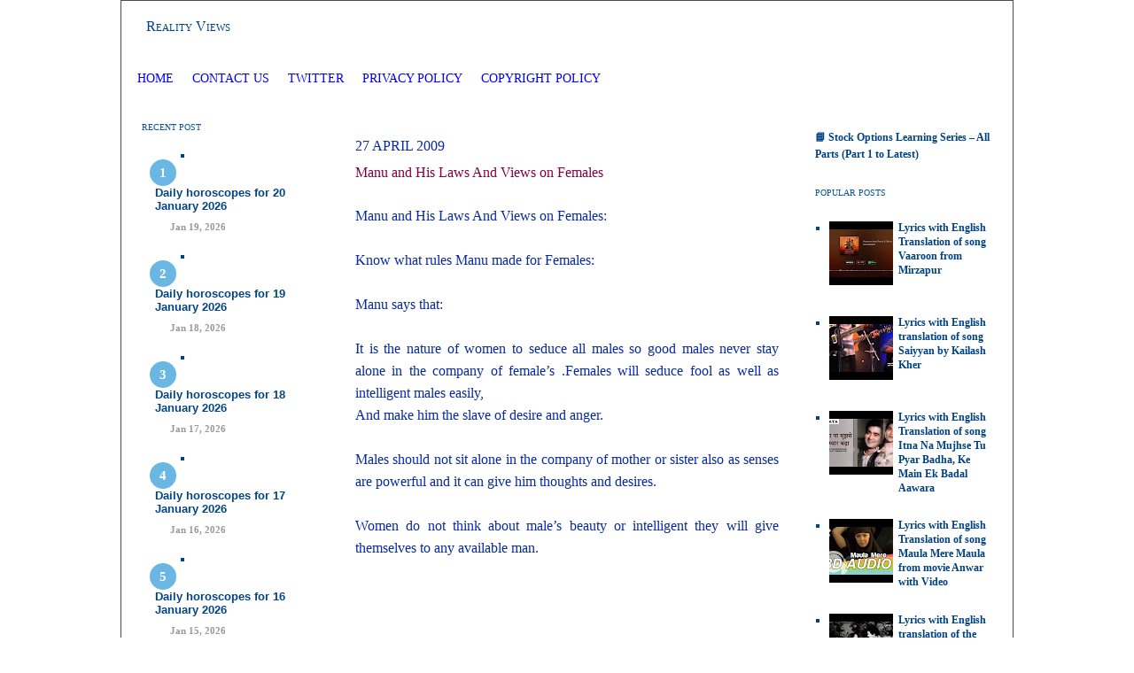

--- FILE ---
content_type: text/html; charset=UTF-8
request_url: https://www.realityviews.in/2009/04/manu-and-his-laws-and-views-on-females.html
body_size: 21124
content:
<!DOCTYPE html>
<html dir='ltr' xmlns='http://www.w3.org/1999/xhtml' xmlns:b='http://www.google.com/2005/gml/b' xmlns:data='http://www.google.com/2005/gml/data' xmlns:expr='http://www.google.com/2005/gml/expr'>
<head>
<link href='https://www.blogger.com/static/v1/widgets/2944754296-widget_css_bundle.css' rel='stylesheet' type='text/css'/>
<!-- Google tag (gtag.js) - Google Analytics 4 -->
<script async='async' src='https://www.googletagmanager.com/gtag/js?id=G-NRLWP53PZ9'></script>
<script>
    window.dataLayer = window.dataLayer || [];
    function gtag(){dataLayer.push(arguments);}
    gtag('js', new Date());
    gtag('config', 'G-NRLWP53PZ9');
  </script>
<!-- Google AdSense Auto Ads Script -->
<script async='async' data-ad-client='ca-pub-9929669872977868' src='https://pagead2.googlesyndication.com/pagead/js/adsbygoogle.js'></script>
<!-- Meta and verification tags -->
<meta content='ca-host-pub-9929669872977868' name='google-adsense-platform-account'/>
<meta content='blogger' name='generator'/>
<meta content='Reality Views - In-depth analysis on Law Crypto Currency Stock Market, Horsescope , dream interpretation, and Hindi lyrics with English translation.' name='description'/>
<meta content='all' name='robots'/>
<meta content='Mitesh Shah aka SM' name='author'/>
<meta content='7060A98DC1AF0EC8A0BEE5D54CC78AC9' name='msvalidate.01'/>
<meta content='20b7780a' name='indi-verification'/>
<!-- Favicon -->
<link href='https://www.realityviews.in/favicon.ico' rel='icon' type='image/x-icon'/>
<!-- Feed links -->
<link href='https://www.realityviews.in/feeds/posts/default' rel='alternate' title='Reality Views - Atom' type='application/atom+xml'/>
<link href='https://www.realityviews.in/feeds/posts/default?alt=rss' rel='alternate' title='Reality Views - RSS' type='application/rss+xml'/>
<!-- Page title -->
<title>Manu and  His Laws And Views on Females</title>
<!-- Blogger Skin Start -->
<style id='page-skin-1' type='text/css'><!--
/* ************ START OF CSS STYLING ************ */
/* Variable definitions
========================
<Variable name="bodybgColor" description="Body Background Color"
type="color" default="#FFBBE8">
<Variable name="blogframeColor" description="Blog Background Color"
type="color" default="#800040">
<Variable name="blogBorderColor" description="Blog Border Color"
type="color" default="#800040">
<Variable name="headerbgColor" description="Header Background Color"
type="color" default="#ffffff">
<Variable name="headerBorderColor" description="Header Border Color"
type="color" default="#800040">
<Variable name="blogTitleColor" description="Blog Title Color"
type="color" default="#800040">
<Variable name="blogDescriptionColor" description="Blog Description Color"
type="color" default="#800040">
<Variable name="linkbarbgColor" description="Linkbar Background Color"
type="color" default="#C94093">
<Variable name="linkbarmainBorderColor" description="Linkbar Main Border Color"
type="color" default="#C94093">
<Variable name="linkbarBorderColor" description="Linkbar Border Color"
type="color" default="#9D1961">
<Variable name="linkbarTextColor" description="Linkbar Text Color"
type="color" default="#ffffff">
<Variable name="linkbarHoverBgColor" description="Linkbar Hover Background Color"
type="color" default="#ffffff">
<Variable name="linkbarHoverTextColor" description="Linkbar Hover Text Color"
type="color" default="#9D1961">
<Variable name="middlebarbgColor" description="Middlebar Background Color"
type="color" default="#ffffff">
<Variable name="contentbgColor" description="Content Background Color"
type="color" default="#ffffff">
<Variable name="contentBorderColor" description="Content Border Color"
type="color" default="#9D1961">
<Variable name="postbgColor" description="Post Background Color"
type="color" default="#ffffff">
<Variable name="postBorderColor" description="Post Border Color"
type="color" default="#ffffff">
<Variable name="postTitleColor" description="Post Title Color"
type="color" default="#000000">
<Variable name="posttitlebgColor" description="Post Title Background Color"
type="color" default="#000000">
<Variable name="posttitleBorderColor" description="Post Title Border Color"
type="color" default="#000000">
<Variable name="dateHeaderColor" description="Date Header Color"
type="color" default="#000000">
<Variable name="textColor" description="Text Color"
type="color" default="#191919">
<Variable name="mainLinkColor" description="Main Link Color"
type="color" default="#333333">
<Variable name="mainHoverLinkColor" description="Main Hover Link Color"
type="color" default="#9D1961">
<Variable name="mainVisitedLinkColor" description="Main Visited Link Color"
type="color" default="#9D1961">
<Variable name="blockquotebgColor" description="Blockquote Background Color"
type="color" default="#191919">
<Variable name="blockquoteBorderColor" description="Blockquote Border Color"
type="color" default="#191919">
<Variable name="blockQuoteColor" description="Blockquote Color"
type="color" default="#191919">
<Variable name="codeTextColor" description="Code Text Color"
type="color" default="#660000">
<Variable name="imagebgColor" description="Photo Background Color"
type="color" default="#f5f5f5">
<Variable name="imageBorderColor" description="Photo Border Color"
type="color" default="#f5f5f5">
<Variable name="postfooterBgColor" description="Postfooter Background Color"
type="color" default="#b8659C">
<Variable name="postfooterBorderColor" description="Postfooter Border Color"
type="color" default="#b8659C">
<Variable name="postfooterTextColor" description="Postfooter Text Color"
type="color" default="#b8659C">
<Variable name="postfooterLinkColor" description="Postfooter Link Color"
type="color" default="#b8659C">
<Variable name="commentTabLinkColor" description="Comment Tab Link Color"
type="color" default="#b8659C">
type="color" default="#9D1961">
<Variable name="sidebar1bgColor" description="Sidebar1 Background Color"
type="color" default="#FFBBE8">
<Variable name="sidebar1BorderColor" description="Sidebar1 Border Color"
type="color" default="#C94093">
<Variable name="sidebar1HeaderBgColor" description="Sidebar1 Header Background Color"
type="color" default="#ffffff">
<Variable name="sidebar1HeaderBorderColor" description="Sidebar1 Header Border Color"
type="color" default="#C94093">
<Variable name="sidebar1HeaderColor" description="Sidebar1 Header Color"
type="color" default="#000000">
<Variable name="sidebar1TextColor" description="Sidebar1 Text Color"
type="color" default="#9D1961">
<Variable name="sidebar1LinkColor" description="Sidebar1 Link Color"
type="color" default="#9D1961">
<Variable name="sidebar1HoverLinkColor" description="Sidebar1 Hover Link Color"
type="color" default="#000000">
<Variable name="sidebar1VisitedLinkColor" description="Sidebar1 Visited Link Color"
type="color" default="#000000">
<Variable name="sidebarListLineColor" description="Sidebar List Line Color"
type="color" default="#000000">
<Variable name="profileBorderColor" description="Profile Border Color"
type="color" default="#000000">
<Variable name="lowerbarbgColor" description="Lowerbar Background Color"
type="color" default="#ffffff">
<Variable name="lowerbarBorderColor" description="Lowerbar Border Color"
type="color" default="#C94093">
<Variable name="lowerbarHeaderColor" description="Lowerbar Header Color"
type="color" default="#000000">
<Variable name="lowerbarTitleBgColor" description="Lowerbar Header Background Color"
type="color" default="#C94093">
<Variable name="lowerbarTitleBorderColor" description="Lowerbar Header Border Color"
type="color" default="#C94093">
<Variable name="lowerbarTextColor" description="Lowerbar Text Color"
type="color" default="#9D1961">
<Variable name="lowerbarLinkColor" description="Lowerbar Link Color"
type="color" default="#9D1961">
<Variable name="lowerbarHoverLinkColor" description="Lowerbar Hover Link Color"
type="color" default="#000000">
<Variable name="lowerbarVisitedLinkColor" description="Lowerbar Visited Link Color"
type="color" default="#000000">
<Variable name="lowerbarListLineColor" description="Lowerbar List Line Color"
type="color" default="#000000">
<Variable name="commentbgColor" description="Comment Background Color"
type="color" default="#9D1961">
<Variable name="commentBorderColor" description="Comment Border Color"
type="color" default="#C94093">
<Variable name="commentboxBgColor" description="Comment Box Background Color"
type="color" default="#9D1961">
<Variable name="commentboxBorderColor" description="Comment Box Border Color"
type="color" default="#C94093">
<Variable name="commentTitleColor" description="Comment Header Color"
type="color" default="#000000">
<Variable name="commentauthorBgColor" description="Comment Author Background Color"
type="color" default="#9D1961">
<Variable name="commentauthorColor" description="Comment Author Color"
type="color" default="#9D1961">
<Variable name="commentTimeStampColor" description="Comment Timestamp Color"
type="color" default="#C94093">
<Variable name="commentTextColor" description="Comment Text Color"
type="color" default="#4c4c4c">
<Variable name="footerbgColor" description="Footer Background Color"
type="color" default="#ffffff">
<Variable name="footerBorderColor" description="Footer Border Color"
type="color" default="#000000">
<Variable name="footerHeaderColor" description="Footer Header Color"
type="color" default="#000000">
<Variable name="footerTextColor" description="Footer Text Color"
type="color" default="#C94093">
<Variable name="footerLinkColor" description="Footer Link Color"
type="color" default="#C94093">
<Variable name="footerHoverLinkColor" description="Footer Hover Link Color"
type="color" default="#C94093">
<Variable name="footerVisitedLinkColor" description="Footer Visited Link Color"
type="color" default="#C94093">
<Variable name="blogTitleFont" description="Blog Title Font"
type="font"
default="normal bold 273% Georgia, Times, serif"
>
<Variable name="blogDescriptionFont" description="Blog Description Font"
type="font"
default="normal normal 104% georgia,helvetica,verdana,Georgia, serif"
>
<Variable name="linkbarTextFont" description="Linkbar Text Font"
type="font"
default="normal normal 77% Verdana, sans-serif"
>
<Variable name="postTitleFont" description="Post Title Font"
type="font"
default="normal bold 180% Georgia, Times, serif"
>
<Variable name="dateHeaderFont" description="Date Header Font"
type="font"
default="normal bold 117% Arial, sans-serif"
>
<Variable name="textFont" description="Text Font"
type="font"
default="normal normal 90% Arial, sans-serif"
>
<Variable name="quoteFont" description="Blog Quote Font"
type="font"
default="normal normal 92% helvetica,tahoma,verdana,arial,times,Sans-serif"
>
<Variable name="sidebarHeaderFont" description="Sidebar Title Font"
type="font"
default="normal bold 117% Arial, sans-serif"
>
<Variable name="sidebarTextFont" description="Sidebar Text Font"
type="font"
default="normal normal 78% Arial, Verdana, sans-serif"
>
<Variable name="postfooterTextFont" description="Post-Footer Text Font"
type="font"
default="normal normal 93% Arial, sans-serif"
>
<Variable name="commentTitleFont" description="Comment Title Font"
type="font"
default="normal bold 120% Arial, sans-serif"
>
<Variable name="commentTextFont" description="Comment Text Font"
type="font"
default="normal normal 95% Arial, sans-serif"
>
<Variable name="footerHeaderFont" description="Footer Header Font"
type="font"
default="normal bold 131% Trebuchet, Trebuchet MS, Arial, sans-serif"
>
<Variable name="footerTextFont" description="Footer Text Font"
type="font"
default="normal normal 76% Trebuchet, Trebuchet MS, Arial, sans-serif"
>
*/
/* -----   GLOBAL   -----  */
* {margin:0; padding:0;}
body {
margin: 0px 0px 0px 0px;
padding: 0px 0px 0px 0px;
text-align: center;
color: #092ba1;
background: #ffffff url() repeat top right;
/* background-attachment: fixed; */
font-family: arial,verdana,helvetica,tahoma,Sans-serif;
font-size: 100%;
width: 100%;
}
#outer-wrapper {
margin: 0 auto;   /* auto - to make the template lay in the screen center */
padding: 0px 0px 0px 0px;
margin-top: 0px;
margin-bottom: 20px;
position: relative;
width: 100%;
text-align: center;
}
#blog-wrapper {
margin: 0 auto;   /* auto - to make the template lay in the screen center */
padding: 7px;
margin-top: 0px;
margin-bottom: 2px;
text-align: center;
position: relative;
width: 992px;
background: #ffffff;
border: 1px solid #4c4c4c;
}
#spacer {clear: both; margin: 0; padding: 0;}
/* global link attributes */
a {color: #cc0000; text-decoration: underline;}
a:hover {color: #cc0000; text-decoration: underline;}
a:visited {color: #0064ca; text-decoration: underline;}
/* Blogger Navigation Bar */
#Navbar1 {
margin: 0;
padding: 0;
/* visibility: hidden; */
/* display: none; */
}
/* -----   TOP ADS   -----  */
#topads-wrapper {
margin: 0;
padding: 0;
position: relative;
text-align: center;
width: 100%;
}
#topads {margin: 0; padding: 0;}
#topads .widget {margin: 0; padding: 5px 0;}
/* -----   HEADER   ----- */
#header-wrapper {
margin: 0px 0px 7px 0px;
padding: 0px 0px 0px 0px;
width: 990px;
background: #ffffff;
border: 1px solid #ffffff;
}
#header {
margin: 0px 0px 0px 0px;
padding: 0px 0px 0px 0px;
text-align: left;
}
#header h1 {
color: #004387;
font: normal normal 16px Georgia, Utopia, 'Palatino Linotype', Palatino, serif;
font-variant: small-caps;
margin: 0px 0px 0px 0px;
padding: 12px 20px 0px 20px;
}
#header h1 a {
text-decoration: none;
color: #004387;
}
#header h1 a:hover {
text-decoration: underline;
color: #004387;
}
#header .description {
color: #004387;
font: normal normal 20px Georgia, Utopia, 'Palatino Linotype', Palatino, serif;
margin: 0px 0px 0px 0px;
padding: 2px 20px 25px 20px;
}
#header h1 p, #header .description p {margin:0;padding:0}
#header a img {
margin: 0px 0px 0px 0px;
padding: 0px 0px 0px 0px;
border: 0;
}
/* -----   LINKBAR   -----  */
#linkbar-wrapper {
margin: 0px 0px 0px 0px;
padding: 0px 0px 0px 0px;
width: 990px;
position: relative;
background: #ffffff;
border: 1px solid #ffffff;
}
#linkbar .widget {
margin: 0px 0px 0px 0px;
padding: 4px 0px 7px 0px;
text-align: left;
}
#linkbar ul {
margin: 0px 0px 0px 0px;
padding: 0px 0px 0px 0px;
list-style-type:none;
}
#linkbar li {
display: inline;
margin: 0px 0px 0px 0px;
padding: 0px 0px 0px 0px;
}
#linkbar h2 {
margin: 0px 0px 0px 0px;
padding: 0px 0px 0px 0px;
display: none;
visibility: hidden;
}
#linkbar a {
clear: both;
margin: 0px -4px 0px 0px;
padding: 7px 10px 7px 10px;
width:100%;
text-decoration:none;
font: normal normal 14px Georgia, Utopia, 'Palatino Linotype', Palatino, serif;
color: #0000ff;
text-transform: uppercase;
border-right: 1px solid #ffffff;
border-left: 0px solid #ffffff;
}
#linkbar a:hover {
color: #ff0000;
background: #ffffff;
}
/* -----   MIDDLE ADS   -----  */
#middleads-wrapper {
margin: 0px 0px 0px 0px;
padding: 0px 0px 0px 0px;
width: 992px;
position: relative;
text-align: center;
}
#middleads, #middleads2 {
margin: 0px 0px 0px 0px;
padding: 15px 0px 10px 0px;
background: #ffffff;
border-left: 1px solid #ffffff;
border-right: 1px solid #ffffff;
}
#middleads .widget, #middleads2 .widget {
margin: 0;
padding: 0 0 5px 0;
}
/* -----   MAIN   -----  */
#content-wrapper {
width: 990px;
margin: 0px 0px 0px 0px;
padding: 0px 0px 0px 0px;
position: relative;
text-align: left;
background: #ffffff;
border: 1px solid #ffffff;
word-wrap: break-word; /* fix for long text breaking sidebar float in IE */
overflow: hidden; /* fix for long non-text content breaking IE sidebar float */
}
#main-wrapper {
float: left;
width: 528px;
margin: 0px 0px 0px 0px;
padding: 0px 0px 0px 0px;
word-wrap: break-word; /* fix for long text breaking sidebar float in IE */
overflow: hidden; /* fix for long non-text content breaking IE sidebar float */
}
#main {
width: 528px;
margin: 0px 0px 0px 0px;
padding: 25px 0px 0px 0px;
color: #092ba1;
font: normal normal 16px Georgia, Utopia, 'Palatino Linotype', Palatino, serif;
background: #ffffff;
border-left: 0px solid #ffffff;
}
#main .widget {
margin: 0px 0px 0px 0px;
padding: 0px 25px 25px 25px;
}
.post {
margin: 0px 0px 0px 0px;
padding: 0px 0px 0px 0px;
line-height: 1.6em;
text-align: justify;
}
.post h3 {
margin: 0px 0px 20px 0px;
padding: 0px 0px 4px 0px;
color: #870042;
font: normal normal 16px Georgia, Utopia, 'Palatino Linotype', Palatino, serif;
text-decoration: none;
text-align: left;
line-height: 1.4em;
/* text-transform: uppercase; */
border-bottom: 1px solid #ffffff;
}
.post h3 a, .post h3 a:visited {
color: #870042;
text-decoration: none;
}
.post h3 a:hover {
color: #cc0000;
text-decoration: none;
}
.post-header-line-1 {
}
h2.date-header {
margin: 0px 0px 0px 0px;
padding: 0px 0px 10px 0px;
text-align: left;
color: #092ba1;
font: normal normal 16px Georgia, Utopia, 'Palatino Linotype', Palatino, serif;
text-decoration: none;
text-transform: uppercase;
}
.date-header span {
margin: 0px 0px 0px 0px;
padding: 0px 0px 0px 0px;
}
.post-body p {
/* Fix bug in IE5/Win with italics in posts */
margin: 0px 0px 0px 0px;
padding: 1px 0px 1px 0px;
display: inline; /* to fix floating-ads wrapping problem in IE */
height: 1%;
overflow: visible;
}
.post-body p a, .post-body p a:visited {
color: #cc0000;
text-decoration: underline;
}
.post-body a:hover {
text-decoration: underline;
color: #cc0000;
}
.post ul {
margin: 0px 0px 0px 0px;
padding: 12px 0px 12px 30px;
list-style-type: disc;
line-height: 1.6em;
font-size: 95%;
}
.post ol {
margin: 0px 0px 0px 0px;
padding: 12px 0px 12px 30px;
line-height: 1.6em;
font-size: 95%;
}
.post li {
margin: 0px 0px 0px 0px;
padding: 0px 0px 8px 0px;
}
a img {
margin: 5px 5px 5px 5px;
padding: 0px 0px 0px 0px;
}
.post img {
margin: 5px;
padding: 5px;
background: #ffffff;
border: 1px solid #ffffff;
}
/* -----   POST-FOOTER   -----  */
.post-footer {
display: block;
margin: 15px 0px 25px 0px;
padding: 4px 0px 5px 0px;
text-align: left;
font: normal normal 16px Georgia, Utopia, 'Palatino Linotype', Palatino, serif;
color: #004387;
font-weight: normal;
line-height: 1.6em;
text-decoration: none;
/* background: #ffffff; */
border-top: 1px dashed #ffffff;
}
.post-footer-line {
margin: 0px 0px 0px 0px;
padding: 0px 0px 0px 0px;
}
.post-footer-line-1, .post-footer-line-2, .post-footer-line-3 {
margin: 0px 0px 0px 0px;
padding: 0px 0px 0px 0px;
}
.post-footer a {
color: #004387;
text-decoration: none;
}
.post-footer a:hover {
color: #cc0000;
text-decoration: underline;
}
.post-footer .post-comment-link a {
margin: 0px 0px 0px 0px;
padding: 0px 0px 0px 0px;
color: #004387;
font-weight: normal;
text-decoration: none;
}
.post-footer .post-comment-link a:hover {
color: #cc0000;
text-decoration: underline;
}
.post-footer .post-icons {
margin: 0px 0px 0px 0px;
padding: 0px 0px 0px 0px;
}
.post-footer img {
margin: 0px 0px 0px 0px;
padding: 0px 0px 5px 0px;
/* background: #ffffff; */
}
#blog-pager {
margin: 0px 0px 0px 0px;
padding: 20px 0px 0px 0px;
text-align: center;
font: normal normal 16px Georgia, Utopia, 'Palatino Linotype', Palatino, serif;
color: $feedlinksColor;
}
#blog-pager a {color: $feedlinksColor}
#blog-pager a:hover {color: #cc0000}
#blog-pager-newer-link {
float: left;
margin: 0px 0px 0px 0px;
padding: 0px 0px 0px 0px;
}
#blog-pager-older-link {
float: right;
margin: 0px 0px 0px 0px;
padding: 0px 0px 0px 0px;
}
.feed-links {
margin: 10px 0px 0px 0px;
padding: 0px 0px 0px 0px;
clear: both;
text-align: left;
font: normal normal 16px Georgia, Utopia, 'Palatino Linotype', Palatino, serif;
color: $feedlinksColor;
}
.feed-links a, .feed-links a:visited {color: $feedlinksColor}
.feed-links a:hover {color: #cc0000}
/* -----   BLOCKQUOTE   ----- */
blockquote {
margin: 10px 20px 10px 20px;
padding: 10px 15px 10px 15px;
font: normal normal 16px Georgia, Utopia, 'Palatino Linotype', Palatino, serif;
line-height: 1.6em;
color: #ffffff;
background: #ffffff;
border: 2px solid #ffffff;
}
/* -----   CODE   ----- */
code {
color: #4c4c4c;
font-size: 110%;
}
/* -----   SIDEBAR   -----  */
#side-wrapper1, #side-wrapper2 {
width: 231px;
float: left;
margin: 0px 0px 0px 0px;
padding: 0px 0px 0px 0px;
word-wrap: break-word; /* fix for long text breaking sidebar float in IE */
overflow: hidden; /* fix for long non-text content breaking IE sidebar float */
}
.sidebar {
margin: 0px 0px 0px 0px;
padding: 0px 0px 0px 0px;
text-align: left;
font: normal bold 12px Georgia, Utopia, 'Palatino Linotype', Palatino, serif;
}
#sidebar1 {
width: 230px;
margin: 0px 0px 0px 0px;
padding: 0px 0px 0px 0px;
color: #004387;
background: #ffffff;
border-right: 1px solid #ffffff;
line-height: 1.6em;
}
#sidebar2 {
width: 230px;
margin: 0px 0px 0px 0px;
padding: 0px 0px 0px 0px;
color: #004387;
background: #ffffff;
border-left: 1px solid #ffffff;
line-height: 1.6em;
}
#sidebar1 .widget, #sidebar2 .widget {
margin: 0px 0px 0px 0px;
padding: 15px 15px 20px 15px;
border-bottom: 1px solid #ffffff;
}
/* sidebar heading -----  */
#sidebar1 h2, #sidebar2 h2 {
margin: -15px -15px 10px -15px;
padding: 7px 15px 7px 15px;
text-align: left;
color: #0b5394;
font: normal normal 10px Georgia, Utopia, 'Palatino Linotype', Palatino, serif;
text-transform: uppercase;
text-decoration: none;
background: #ffffff;
border-top: 0px solid #ffffff;
border-bottom: 1px solid #ffffff;
}
.sidebar ul, #BlogArchive1 ul {
margin: 0px 0px 0px 0px;
padding: 0px 0px 0px 0px;
}
.sidebar li, #BlogArchive1 li {
margin: 0px 0px 6px 15px;
padding: 0px 0px 6px 0px;
line-height: 1.4em;
list-style-type: square;
border-bottom: 1px solid #ffffff;
}
#sidebar1 a, #sidebar2 a {
color: #004387;
text-decoration: none;
}
#sidebar1 a:hover, #sidebar2 a:hover {
text-decoration: none;
color: #cc0000;
}
#sidebar1 a:visited, #sidebar2 a:visited {
text-decoration: none;
color: #006699;
}
.sidebar a img {
margin: 0px 0px 0px 0px;
padding: 0px 0px 0px 0px;
border: 1px solid #ffffff;
}
/* -----   PROFILE   -----  */
.profile-img {
margin: 7px;
padding: 0px;
border: 1px solid #ffffff;
}
.profile-textblock {
margin: 0px 0px 0px 0px;
padding: 3px 0px 3px 0px;
clear: both;
line-height: 1.6em;
/* border-top: 1px solid #ffffff;
border-bottom: 1px solid #ffffff; */
}
.profile-datablock {
margin: 2px 0px 5px 0px;
padding: 0px 0px 0px 0px;
}
.profile-data {
margin: 0px 0px 0px 0px;
padding: 0px 0px 0px 0px;
font-weight: normal;
font-style: italic;
}
.profile-link {
margin: 0px 0px 0px 0px;
padding: 0px 0px 0px 0px;
}
/* -----   COMMENT   -----  */
#comments {
margin: 0px 0px 0px 0px;
padding: 0px 0px 20px 0px;
text-align: left;
color: #006699;
font: normal normal 16px Georgia, Utopia, 'Palatino Linotype', Palatino, serif;
}
.comments-singleblock {
margin: 10px 0px 10px 0px;
padding: 15px;
background: #ffffff;
border: 1px solid #bac7cc;
}
/* comment-header */
#comments h4 {
margin: 15px 0px 0px 0px;
padding: 0px 0px 5px 0px;
color: #004387;
font: normal normal 16px Georgia, Utopia, 'Palatino Linotype', Palatino, serif;
text-transform: uppercase;
}
.deleted-comment {
font-style:italic;
color:gray;
margin: 5px 0px 5px 0px;
}
.comment-author {
margin: -15px -15px 0px -15px;
padding: 5px 15px 5px 15px;
color: #004387;
font-weight: bold;
background: #fafafa;
border-bottom: 1px solid #bac7cc;
}
.comment-author a {color: #004387; text-decoration: none;}
.comment-author a:hover {color: #38b63c; text-decoration: underline;}
.comment-author a:visited {color: #004387; text-decoration: none;}
.comment-body {margin: 0; padding: 10px 0px 0px 30px;}
.comment-body p {margin: 0; padding: 0; line-height: 1.6em;}
.comment-footer, .comment-footer a {margin: 0px 0px 0px 0px; padding: 2px 0px 0px 0px;}
.comment-timestamp {
margin: 0px 0px 0px 0px;
padding: 0px 0px 0px 0px;
color: #38b63c;
}
.comment-timestamp a {
color: #38b63c;
text-decoration: none;
}
.comment-timestamp a:hover {color: #004387; text-decoration: underline;}
#comments ul {margin: 0; padding: 0; list-style-type: none;}
#comments li {margin: 0; padding: 0;}
#backlinks-container {margin-top: 30px}
/* -----   LOWER SECTION   -----  */
#lower-wrapper {
margin: 0px 0px 0px 0px;
padding: 0px 0px 0px 0px;
width: 990px;
font: normal bold 12px Georgia, Utopia, 'Palatino Linotype', Palatino, serif;
color: #0064ca;
background: #ffffff;
border-top: 1px solid #ffffff;
border-bottom: 1px solid #ffffff;
border-left: 1px solid #ffffff;
border-right: 1px solid #ffffff;
}
#lowerbar-wrapper {
float: left;
margin: 0px 0px 0px 0px;
padding: 0px 0px 20px 0px;
width: 33%;
text-align: left;
line-height: 1.8em;
word-wrap: break-word; /* fix for long text breaking sidebar float in IE */
overflow: hidden; /* fix for long non-text content breaking IE sidebar float */
}
#lowerads-wrapper {
float: left;
margin: 0px 0px 0px 0px;
padding: 0px 0px 0px 0px;
width: 100%;
text-align: center;
word-wrap: break-word; /* fix for long text breaking sidebar float in IE */
overflow: hidden; /* fix for long non-text content breaking IE sidebar float */
}
.lowerbar {margin: 0; padding: 0;}
.lowerbar .widget {margin: 0; padding: 30px 20px 0px 30px;}
.lowerads {margin: 0; padding: 0;}
.lowerads .widget {margin: 0; padding: 0px 0px 30px 0px;}
.lowerbar h2 {
margin: 0px -15px 10px -15px;
padding: 7px 15px 7px 15px;
color: #004387;
font: normal normal 10px Georgia, Utopia, 'Palatino Linotype', Palatino, serif;
text-align: left;
text-transform: uppercase;
background: #ffffff;
border-top: 1px solid #ffffff;
border-bottom: 1px solid #ffffff;
}
.lowerbar ul {
margin: 0px 0px 0px 0px;
padding: 0px 0px 0px 0px;
}
.lowerbar li {
margin: 0px 0px 6px 15px;
padding: 0px 0px 6px 0px;
line-height: 1.4em;
list-style-type: square;
border-bottom: 1px solid #cc0000;
}
.lowerbar a {color: #cc0000; text-decoration: none;}
.lowerbar a:hover {text-decoration: underline; color: #cc0000;}
.lowerbar a:visited {text-decoration: none; color: #004387;}
/* -----   FOOTER   ----- */
#footer-wrapper {
clear: both;
display: inline; /* handles IE margin bug */
float: left;
width: 992px;
margin: 0px 0px 0px 0px;
padding: 0px 0px 0px 0px;
}
#footer {
margin: 0px 0px 0px 0px;
padding: 20px 0px 0px 0px;
text-align: left;
color: #e6e6e6;
font: normal normal 16px Georgia, Utopia, 'Palatino Linotype', Palatino, serif;
line-height: 1.6em;
background: #fafafa;
border: 1px solid #ffffff;
border-top: 0;
}
#footer h2 {
margin: 0px 0px 0px 0px;
padding: 0px 0px 5px 0px;
color: #e6e6e6;
font: normal normal 16px Georgia, Utopia, 'Palatino Linotype', Palatino, serif;
}
#footer .widget {
margin: 0px 0px 0px 0px;
padding: 0px 20px 20px 20px;
}
.footer p {margin: 0; padding: 0}
.footer a {
color: #e6e6e6;
text-decoration: none;
}
.footer a:hover {
color: #cc0000;
text-decoration: underline;
}
.footer a:visited {
color: #bac7cc;
text-decoration: none;
}
/* -----   BOTTOM ADS   -----  */
#bottomads-wrapper {
margin: 0;
padding: 0;
position: relative;
text-align: center;
width: 100%;
}
#bottomads {margin: 0; padding: 10px 0;}
#bottomads .widget {margin: 0; padding: 5px 0;}
/* -----   CREDIT   ----- */
/* ************ END OF CSS STYLING ************ */
/** Page structure tweaks for layout editor wireframe */
body#layout #main,
body#layout #sidebar {
padding: 0;
}
.avatar-image-container,
.avatar-image-container img {
max-width: 50px !important;
width: 50px !important;
max-height: 50px !important;
height: 50px !important;
padding: 0 !important;
border: 0px;
-webkit-border-radius: 999px;
-moz-border-radius: 999px;
border-radius: 999px;
}
.avatar-image-container{
border:3px solid #fff !important;
-webkit-box-shadow: 0 1px 2px #BBB;
-moz-box-shadow: 0 1px 2px #BBB;
box-shadow: 0 1px 2px #BBB;
}
}
--></style>
<style>

#related-posts {
float : left;
width : 540px;
margin-top:20px;
margin-left : 5px;
font : 11px Verdana;
margin-bottom:10px;
}
#related-posts .widget {
list-style-type : none;
margin : 5px 0 5px 0;
padding : 0;
}
#related-posts .widget h2, #related-posts h2 {
color : #940f04;
font-size : 20px;
font-weight : normal;
margin : 5px 7px 0;
padding : 0 0 5px;
}
#related-posts a {
color : #054474;
font-size : 11px;
text-decoration : none;
}
#related-posts a:hover {
color : #054474;
text-decoration : none;
}
#related-posts ul {
border : medium none;
margin : 10px;
padding : 0;
}
#related-posts ul li {
display : block;

margin : 0;
padding-top : 0;
padding-right : 0;
padding-bottom : 1px;
padding-left : 16px;
margin-bottom : 5px;
line-height : 2em;
border-bottom:1px dotted #cccccc;
}

</style>
<link href='https://www.blogger.com/dyn-css/authorization.css?targetBlogID=21409922&amp;zx=637c28c5-e565-48be-a487-ce123d4dc738' media='none' onload='if(media!=&#39;all&#39;)media=&#39;all&#39;' rel='stylesheet'/><noscript><link href='https://www.blogger.com/dyn-css/authorization.css?targetBlogID=21409922&amp;zx=637c28c5-e565-48be-a487-ce123d4dc738' rel='stylesheet'/></noscript>
<meta name='google-adsense-platform-account' content='ca-host-pub-1556223355139109'/>
<meta name='google-adsense-platform-domain' content='blogspot.com'/>

<!-- data-ad-client=ca-pub-9929669872977868 -->

</head>
<style>
#navbar, 
#navbar-iframe-container, 
iframe[title="Blogger navigation bar"], 
body > div[style*="navbar"] {
  display: none !important;
  visibility: hidden !important;
  height: 0 !important;
  overflow: hidden !important;
}
</style>
<body>
<div class='navbar no-items section' id='navbar'>
</div>
<div id='outer-wrapper'>
<!-- skip links for text browsers -->
<span id='skiplinks' style='display:none;'>
<a href='#main'>skip to main </a> |
<a href='#sidebar'>skip to sidebar</a>
</span>
<div id='topads-wrapper'>
<div class='topads no-items section' id='topads'></div>
</div>
<div style='clear: both;'></div>
<div id='blog-wrapper'>
<div id='header-wrapper'>
<div class='header section' id='header'><div class='widget Header' data-version='1' id='Header1'>
<div id='header-inner'>
<div class='titlewrapper'>
<h1 class='title'>
<a href='https://www.realityviews.in/'>Reality Views </a>
</h1>
</div>
<div class='descriptionwrapper'>
<p class='description'><span>
</span></p>
</div>
</div>
</div></div>
</div>
<div style='clear: both;'></div>
<div id='linkbar-wrapper'>
<div class='linkbar section' id='linkbar'>
<div class='widget PageList' data-version='1' id='PageList1'>
<div class='widget-content'>
<ul>
<li>
<a href='http://www.realityviews.in/'>Home</a>
</li>
<li>
<a href='https://www.realityviews.in/2006/01/contact.html'>Contact Us</a>
</li>
<li>
<a href='https://twitter.com/realityviews'>Twitter </a>
</li>
<li>
<a href='https://www.realityviews.in/2006/01/privacy-policy.html'>Privacy Policy</a>
</li>
<li>
<a href='https://www.realityviews.in/2006/01/copyright-policy.html'>Copyright Policy</a>
</li>
</ul>
<div class='clear'></div>
</div>
</div></div>
</div>
<div style='clear: both;'></div>
<div id='middleads-wrapper'>
<div class='middleads no-items section' id='middleads'></div>
</div>
<div style='clear: both;'></div>
<div id='content-wrapper'>
<div id='side-wrapper1'>
<div class='sidebar section' id='sidebar1'><div class='widget HTML' data-version='1' id='HTML1'>
<h2 class='title'>Recent Post</h2>
<div class='widget-content'>
<div class="recentpoststyle">
<script type="text/javascript">
function showlatestposts(e){
  for(var t=0;t<posts_no;t++){
    var entry = e.feed.entry[t];
    if(t == e.feed.entry.length) break;

    var title = entry.title.$t;
    var link = "";
    for(var a=0;a<entry.link.length;a++){
      if("alternate" == entry.link[a].rel){
        link = entry.link[a].href;
        break;
      }
    }

    var date = entry.published.$t;
    var year = date.substring(0,4);
    var month = date.substring(5,7);
    var day = date.substring(8,10);
    var months = ["","Jan","Feb","Mar","Apr","May","Jun","Jul","Aug","Sep","Oct","Nov","Dec"];

    document.write('<li class="recent-post-title"><a href="'+link+'" target="_blank">'+title+'</a></li>');
    if(posts_date){ document.write('<div class="post-date">'+months[parseInt(month,10)]+" "+day+", "+year+'</div>'); }
  }
}
</script>

<script type="text/javascript">
var posts_no = 8;
var posts_date = true;
var post_summary = false;
</script>

<script src="/feeds/posts/default?orderby=published&amp;alt=json-in-script&amp;callback=showlatestposts"></script>

<a style="font-size: 9px; color: #CECECE;margin-top:10px;" href="#" rel="nofollow">Recent Posts Widget</a>
<noscript>Your browser does not support JavaScript!</noscript>

<style type="text/css">
.recentpoststyle { counter-reset: countposts; list-style-type: none; }
.recentpoststyle a {
  text-decoration: none;
  color: #49A8D1;
  transition: all 0.3s ease;
}
.recentpoststyle a:hover {
  color: #000;
  background-color: #e6f3fa;
  padding: 2px 4px;
  border-radius: 4px;
}
.recentpoststyle li:before {
  content: counter(countposts,decimal);
  counter-increment: countposts;
  float: left;
  z-index: 1;
  position: relative;
  font-size: 15px;
  font-weight: bold;
  color: #fff;
  background: #69B7E2;
  margin: 13px 5px 0px -6px;
  line-height: 30px;
  width: 30px;
  height: 30px;
  text-align: center;
  border-radius: 50%;
}
li.recent-post-title { margin-bottom: 5px; padding: 0; }
.recent-post-title a {
  color: #444;
  text-decoration: none;
  font: bold 13px "Avant Garde", Avantgarde, "Century Gothic", CenturyGothic, AppleGothic, sans-serif;
  display: inline-block;
}
.post-date {
  font-size: 11px;
  color: #999;
  margin: 5px 0px 15px 32px;
}
</style>
</div>
</div>
<div class='clear'></div>
</div><div class='widget Label' data-version='1' id='Label1'>
<div class='widget-content'>
<select onchange='location=this.options[this.selectedIndex].value;' style='width:80%'>
<option>Click to choose label</option>
<option value='https://www.realityviews.in/search/label/2G%20Spectrum%20Scam'>2G Spectrum Scam
</option>
<option value='https://www.realityviews.in/search/label/Aam%20Aadmi%20Party'>Aam Aadmi Party
</option>
<option value='https://www.realityviews.in/search/label/Adarsh%20Society%20scam'>Adarsh Society scam
</option>
<option value='https://www.realityviews.in/search/label/AgustaWestland%20Chopper%20Scam'>AgustaWestland Chopper Scam
</option>
<option value='https://www.realityviews.in/search/label/Android%20Apps'>Android Apps
</option>
<option value='https://www.realityviews.in/search/label/Anu%20Malik%20Songs%20Lyrics%20Translation'>Anu Malik Songs Lyrics Translation
</option>
<option value='https://www.realityviews.in/search/label/Arab%20World'>Arab World
</option>
<option value='https://www.realityviews.in/search/label/Astrology%20Info'>Astrology Info
</option>
<option value='https://www.realityviews.in/search/label/Astronomy'>Astronomy
</option>
<option value='https://www.realityviews.in/search/label/awards'>awards
</option>
<option value='https://www.realityviews.in/search/label/Babri%20Mosque%20Demolition%20Case'>Babri Mosque Demolition Case
</option>
<option value='https://www.realityviews.in/search/label/Best%20of%20Nusrat%20Fateh%20Ali%20Khan%20Lyrics%20English%20Translation'>Best of Nusrat Fateh Ali Khan Lyrics English Translation
</option>
<option value='https://www.realityviews.in/search/label/Best%20of%20Youtube'>Best of Youtube
</option>
<option value='https://www.realityviews.in/search/label/Best%20Softwares'>Best Softwares
</option>
<option value='https://www.realityviews.in/search/label/Bhopal%20Gas%20Investigation'>Bhopal Gas Investigation
</option>
<option value='https://www.realityviews.in/search/label/Biography'>Biography
</option>
<option value='https://www.realityviews.in/search/label/Birla%20Sahara%20Diary'>Birla Sahara Diary
</option>
<option value='https://www.realityviews.in/search/label/BJP'>BJP
</option>
<option value='https://www.realityviews.in/search/label/Black%20Money'>Black Money
</option>
<option value='https://www.realityviews.in/search/label/Bollywood%20Crimes'>Bollywood Crimes
</option>
<option value='https://www.realityviews.in/search/label/Books'>Books
</option>
<option value='https://www.realityviews.in/search/label/Browser%20Tips'>Browser Tips
</option>
<option value='https://www.realityviews.in/search/label/Bullet%20Train'>Bullet Train
</option>
<option value='https://www.realityviews.in/search/label/CAG%20Reports'>CAG Reports
</option>
<option value='https://www.realityviews.in/search/label/Cancer'>Cancer
</option>
<option value='https://www.realityviews.in/search/label/Car'>Car
</option>
<option value='https://www.realityviews.in/search/label/China'>China
</option>
<option value='https://www.realityviews.in/search/label/Civil%20Rights'>Civil Rights
</option>
<option value='https://www.realityviews.in/search/label/Classic%20Romantic%20Movies'>Classic Romantic Movies
</option>
<option value='https://www.realityviews.in/search/label/Coalgate%20Scam'>Coalgate Scam
</option>
<option value='https://www.realityviews.in/search/label/Cobra%20Post%20Expose%20Sting'>Cobra Post Expose Sting
</option>
<option value='https://www.realityviews.in/search/label/Computer%20Tricks'>Computer Tricks
</option>
<option value='https://www.realityviews.in/search/label/Congress'>Congress
</option>
<option value='https://www.realityviews.in/search/label/Contact%20us'>Contact us
</option>
<option value='https://www.realityviews.in/search/label/Copied%20Indian%20Songs'>Copied Indian Songs
</option>
<option value='https://www.realityviews.in/search/label/copycats'>copycats
</option>
<option value='https://www.realityviews.in/search/label/Copyright%20policy'>Copyright policy
</option>
<option value='https://www.realityviews.in/search/label/CPI%20M'>CPI M
</option>
<option value='https://www.realityviews.in/search/label/Cryptocurrency%20stock%20market%20index'>Cryptocurrency stock market index
</option>
<option value='https://www.realityviews.in/search/label/CWG%20Corruption%20Probe'>CWG Corruption Probe
</option>
<option value='https://www.realityviews.in/search/label/Delhi%20Government'>Delhi Government
</option>
<option value='https://www.realityviews.in/search/label/Diabetes'>Diabetes
</option>
<option value='https://www.realityviews.in/search/label/Divorce%20Marriage%20law'>Divorce Marriage law
</option>
<option value='https://www.realityviews.in/search/label/Dr.%20Babasaheb%20Ambedkar'>Dr. Babasaheb Ambedkar
</option>
<option value='https://www.realityviews.in/search/label/Dr.Zakir%20Naik'>Dr.Zakir Naik
</option>
<option value='https://www.realityviews.in/search/label/Dream%20Interpretation'>Dream Interpretation
</option>
<option value='https://www.realityviews.in/search/label/Education'>Education
</option>
<option value='https://www.realityviews.in/search/label/English%20Lyrics%20Video%20Songs'>English Lyrics Video Songs
</option>
<option value='https://www.realityviews.in/search/label/EUROPE%20INFO'>EUROPE INFO
</option>
<option value='https://www.realityviews.in/search/label/EVM%20machine'>EVM machine
</option>
<option value='https://www.realityviews.in/search/label/Facebook%20Crimes'>Facebook Crimes
</option>
<option value='https://www.realityviews.in/search/label/Fact%20Check%20Fake%20News'>Fact Check Fake News
</option>
<option value='https://www.realityviews.in/search/label/Famous%20Quotes'>Famous Quotes
</option>
<option value='https://www.realityviews.in/search/label/FDI'>FDI
</option>
<option value='https://www.realityviews.in/search/label/Fire%20Crackers'>Fire Crackers
</option>
<option value='https://www.realityviews.in/search/label/Fodder%20Scam'>Fodder Scam
</option>
<option value='https://www.realityviews.in/search/label/Freedom%20of%20Speech'>Freedom of Speech
</option>
<option value='https://www.realityviews.in/search/label/FSSAI'>FSSAI
</option>
<option value='https://www.realityviews.in/search/label/Game%20of%20Thrones'>Game of Thrones
</option>
<option value='https://www.realityviews.in/search/label/Gay%20LGBT%20Homosexuality'>Gay LGBT Homosexuality
</option>
<option value='https://www.realityviews.in/search/label/Ghazal%20Ghulam%20Ali%20English%20Translation%20Lyrics'>Ghazal Ghulam Ali English Translation Lyrics
</option>
<option value='https://www.realityviews.in/search/label/Great%20PM%20Jawaharlal%20Nehru'>Great PM Jawaharlal Nehru
</option>
<option value='https://www.realityviews.in/search/label/Greenpeace'>Greenpeace
</option>
<option value='https://www.realityviews.in/search/label/GST%20Law'>GST Law
</option>
<option value='https://www.realityviews.in/search/label/Gulzar%20Lyrics%20Menaing%20Translation%20of%20song'>Gulzar Lyrics Menaing Translation of song
</option>
<option value='https://www.realityviews.in/search/label/Health'>Health
</option>
<option value='https://www.realityviews.in/search/label/Hindi%20Lyrics%20English%20Translation%20Best%20of%20Kishore%20Kumar'>Hindi Lyrics English Translation Best of Kishore Kumar
</option>
<option value='https://www.realityviews.in/search/label/Historic%20Cases'>Historic Cases
</option>
<option value='https://www.realityviews.in/search/label/historic%20crime%20stories'>historic crime stories
</option>
<option value='https://www.realityviews.in/search/label/Historic%20Speech%20Lectures'>Historic Speech Lectures
</option>
<option value='https://www.realityviews.in/search/label/Human%20Rights'>Human Rights
</option>
<option value='https://www.realityviews.in/search/label/India%20Constitutional%20Law'>India Constitutional Law
</option>
<option value='https://www.realityviews.in/search/label/India%20Crimes'>India Crimes
</option>
<option value='https://www.realityviews.in/search/label/India%20Elections'>India Elections
</option>
<option value='https://www.realityviews.in/search/label/India%20History'>India History
</option>
<option value='https://www.realityviews.in/search/label/India%20Info'>India Info
</option>
<option value='https://www.realityviews.in/search/label/India%20Languages%20History'>India Languages History
</option>
<option value='https://www.realityviews.in/search/label/India%20Law'>India Law
</option>
<option value='https://www.realityviews.in/search/label/India%20Politics'>India Politics
</option>
<option value='https://www.realityviews.in/search/label/India%20Recruitment'>India Recruitment
</option>
<option value='https://www.realityviews.in/search/label/India%20Wars'>India Wars
</option>
<option value='https://www.realityviews.in/search/label/India%20Weapons'>India Weapons
</option>
<option value='https://www.realityviews.in/search/label/Indian%20Govt%20Departments'>Indian Govt Departments
</option>
<option value='https://www.realityviews.in/search/label/Indian%20Legal%20History'>Indian Legal History
</option>
<option value='https://www.realityviews.in/search/label/Indian%20Terrorist%20Cases'>Indian Terrorist Cases
</option>
<option value='https://www.realityviews.in/search/label/Inspiration%20Poems'>Inspiration Poems
</option>
<option value='https://www.realityviews.in/search/label/Khap%20Panchayat'>Khap Panchayat
</option>
<option value='https://www.realityviews.in/search/label/KK%20song%20lyrics%20hindi%20english%20translations'>KK song lyrics hindi english translations
</option>
<option value='https://www.realityviews.in/search/label/Know%20Indian%20Government'>Know Indian Government
</option>
<option value='https://www.realityviews.in/search/label/Kumar%20Sanu%20Songs%20Lyrics%20English%20Traslation%20Meaning'>Kumar Sanu Songs Lyrics English Traslation Meaning
</option>
<option value='https://www.realityviews.in/search/label/Lalitgate'>Lalitgate
</option>
<option value='https://www.realityviews.in/search/label/Lata%20Mangeshkar%20Songs%20Lyrics%20English%20translation'>Lata Mangeshkar Songs Lyrics English translation
</option>
<option value='https://www.realityviews.in/search/label/Lobbying'>Lobbying
</option>
<option value='https://www.realityviews.in/search/label/Lokpal%20bill'>Lokpal bill
</option>
<option value='https://www.realityviews.in/search/label/Love%20Jihad'>Love Jihad
</option>
<option value='https://www.realityviews.in/search/label/Lyrics%20English%20translation%20Best%20of%20Arijit%20Singh'>Lyrics English translation Best of Arijit Singh
</option>
<option value='https://www.realityviews.in/search/label/Lyrics%20English%20Translation%20Best%20of%20Jagjit%20Singh%20Ghazal'>Lyrics English Translation Best of Jagjit Singh Ghazal
</option>
<option value='https://www.realityviews.in/search/label/Lyrics%20English%20Translation%20Best%20of%20Kailash%20Kher'>Lyrics English Translation Best of Kailash Kher
</option>
<option value='https://www.realityviews.in/search/label/Lyrics%20English%20Translation%20Best%20of%20Mohammad%20Rafi'>Lyrics English Translation Best of Mohammad Rafi
</option>
<option value='https://www.realityviews.in/search/label/Lyrics%20English%20Translation%20Best%20of%20Rahat%20Fateh%20Ali%20Khan'>Lyrics English Translation Best of Rahat Fateh Ali Khan
</option>
<option value='https://www.realityviews.in/search/label/Lyrics%20with%20English%20Translation'>Lyrics with English Translation
</option>
<option value='https://www.realityviews.in/search/label/Marathi%20Lyrics%20English%20Translation'>Marathi Lyrics English Translation
</option>
<option value='https://www.realityviews.in/search/label/Martial%20Art%20Movies%20Jet%20Li'>Martial Art Movies Jet Li
</option>
<option value='https://www.realityviews.in/search/label/MI5%20MI6%20Spy%20Agency'>MI5 MI6 Spy Agency
</option>
<option value='https://www.realityviews.in/search/label/Money%20Investment'>Money Investment
</option>
<option value='https://www.realityviews.in/search/label/Movie%20Reviews'>Movie Reviews
</option>
<option value='https://www.realityviews.in/search/label/MPLADS%20Scheme'>MPLADS Scheme
</option>
<option value='https://www.realityviews.in/search/label/Mysteries'>Mysteries
</option>
<option value='https://www.realityviews.in/search/label/Narada%20Sting%20Case'>Narada Sting Case
</option>
<option value='https://www.realityviews.in/search/label/NASA'>NASA
</option>
<option value='https://www.realityviews.in/search/label/national%20anthem'>national anthem
</option>
<option value='https://www.realityviews.in/search/label/National%20Herald%20Case'>National Herald Case
</option>
<option value='https://www.realityviews.in/search/label/Navy%20Seal%20Osama%20Bin%20Laden'>Navy Seal Osama Bin Laden
</option>
<option value='https://www.realityviews.in/search/label/Naxals'>Naxals
</option>
<option value='https://www.realityviews.in/search/label/Net%20Neutrality'>Net Neutrality
</option>
<option value='https://www.realityviews.in/search/label/NITI%20Aayog'>NITI Aayog
</option>
<option value='https://www.realityviews.in/search/label/NJAC%20Judges%20Collegium%20System'>NJAC Judges Collegium System
</option>
<option value='https://www.realityviews.in/search/label/Note%20Currency%20Ban'>Note Currency Ban
</option>
<option value='https://www.realityviews.in/search/label/NPA%20Bank%20Frauds'>NPA Bank Frauds
</option>
<option value='https://www.realityviews.in/search/label/Nsel%20Scam'>Nsel Scam
</option>
<option value='https://www.realityviews.in/search/label/Nuclear%20Energy%20Knowledge'>Nuclear Energy Knowledge
</option>
<option value='https://www.realityviews.in/search/label/Numerology%20Info'>Numerology Info
</option>
<option value='https://www.realityviews.in/search/label/Online%20Shopping%20Mall'>Online Shopping Mall
</option>
<option value='https://www.realityviews.in/search/label/Operation%20Dhritarashtra'>Operation Dhritarashtra
</option>
<option value='https://www.realityviews.in/search/label/Panama%20Papers'>Panama Papers
</option>
<option value='https://www.realityviews.in/search/label/Petrol%20Diesel%20Oil%20Info'>Petrol Diesel Oil Info
</option>
<option value='https://www.realityviews.in/search/label/PM%20Narendra%20Modi'>PM Narendra Modi
</option>
<option value='https://www.realityviews.in/search/label/Police%20Crimes'>Police Crimes
</option>
<option value='https://www.realityviews.in/search/label/Political%20Crimes'>Political Crimes
</option>
<option value='https://www.realityviews.in/search/label/pollution'>pollution
</option>
<option value='https://www.realityviews.in/search/label/Ponzi%20Scheme'>Ponzi Scheme
</option>
<option value='https://www.realityviews.in/search/label/President%20of%20India'>President of India
</option>
<option value='https://www.realityviews.in/search/label/privacy%20policy'>privacy policy
</option>
<option value='https://www.realityviews.in/search/label/Proverb%20Meaning%20Stories'>Proverb Meaning Stories
</option>
<option value='https://www.realityviews.in/search/label/Racism%20caste%20system'>Racism caste system
</option>
<option value='https://www.realityviews.in/search/label/Rafale%20Scam'>Rafale Scam
</option>
<option value='https://www.realityviews.in/search/label/Raj%20Kapoor%20Songs%20Lyrics%20Translation%20Meaning'>Raj Kapoor Songs Lyrics Translation Meaning
</option>
<option value='https://www.realityviews.in/search/label/Rajesh%20Khanna%20Song%20Lyrics%20Meaning%20English%20Translation'>Rajesh Khanna Song Lyrics Meaning English Translation
</option>
<option value='https://www.realityviews.in/search/label/Rape%20Case'>Rape Case
</option>
<option value='https://www.realityviews.in/search/label/Reforms%20For%20India'>Reforms For India
</option>
<option value='https://www.realityviews.in/search/label/Religion'>Religion
</option>
<option value='https://www.realityviews.in/search/label/Reservation%20Policy'>Reservation Policy
</option>
<option value='https://www.realityviews.in/search/label/Riddles%20in%20Hinduism'>Riddles in Hinduism
</option>
<option value='https://www.realityviews.in/search/label/RIP%20Death'>RIP Death
</option>
<option value='https://www.realityviews.in/search/label/RTI'>RTI
</option>
<option value='https://www.realityviews.in/search/label/Salman%20Khan%20Cases'>Salman Khan Cases
</option>
<option value='https://www.realityviews.in/search/label/Sathya%20Sai%20Baba'>Sathya Sai Baba
</option>
<option value='https://www.realityviews.in/search/label/Science%20General%20Knowledge'>Science General Knowledge
</option>
<option value='https://www.realityviews.in/search/label/Section%2066A'>Section 66A
</option>
<option value='https://www.realityviews.in/search/label/shayari%20Quotes%20Life'>shayari Quotes Life
</option>
<option value='https://www.realityviews.in/search/label/Sohrabuddin%20Murder%20Case'>Sohrabuddin Murder Case
</option>
<option value='https://www.realityviews.in/search/label/SPB%20%20song%20lyrics%20meaning%20english%20translation'>SPB  song lyrics meaning english translation
</option>
<option value='https://www.realityviews.in/search/label/Sports'>Sports
</option>
<option value='https://www.realityviews.in/search/label/Stock%20Market%20Trading'>Stock Market Trading
</option>
<option value='https://www.realityviews.in/search/label/stocks%20options%20learning'>stocks options learning
</option>
<option value='https://www.realityviews.in/search/label/Suresh%20Wadkar%20Songs%20Lyrics%20English%20translation'>Suresh Wadkar Songs Lyrics English translation
</option>
<option value='https://www.realityviews.in/search/label/Swami%20Vivekananda'>Swami Vivekananda
</option>
<option value='https://www.realityviews.in/search/label/Swaraj%20Abhiyan%20Samwad'>Swaraj Abhiyan Samwad
</option>
<option value='https://www.realityviews.in/search/label/Technology'>Technology
</option>
<option value='https://www.realityviews.in/search/label/Telecom'>Telecom
</option>
<option value='https://www.realityviews.in/search/label/Torrents%20Info'>Torrents Info
</option>
<option value='https://www.realityviews.in/search/label/Tv%20Serial%20Lyrics%20English%20translation'>Tv Serial Lyrics English translation
</option>
<option value='https://www.realityviews.in/search/label/UID%20Aadhaar%20Card'>UID Aadhaar Card
</option>
<option value='https://www.realityviews.in/search/label/UK'>UK
</option>
<option value='https://www.realityviews.in/search/label/United%20Nations'>United Nations
</option>
<option value='https://www.realityviews.in/search/label/USA'>USA
</option>
<option value='https://www.realityviews.in/search/label/USA%20Law'>USA Law
</option>
<option value='https://www.realityviews.in/search/label/Vidarbha%20State'>Vidarbha State
</option>
<option value='https://www.realityviews.in/search/label/Video%20Song'>Video Song
</option>
<option value='https://www.realityviews.in/search/label/Visa%20Fraud'>Visa Fraud
</option>
<option value='https://www.realityviews.in/search/label/Volkswagen%20Pollution%20Case'>Volkswagen Pollution Case
</option>
<option value='https://www.realityviews.in/search/label/Web%20Series%20Movie%20Reviews'>Web Series Movie Reviews
</option>
<option value='https://www.realityviews.in/search/label/Windows%2010'>Windows 10
</option>
</select>
<div class='clear'></div>
</div>
</div><div class='widget BlogArchive' data-version='1' id='BlogArchive1'>
<h2>Index Archive</h2>
<div class='widget-content'>
<div id='ArchiveList'>
<div id='BlogArchive1_ArchiveList'>
<select id='BlogArchive1_ArchiveMenu'>
<option value=''>Index Archive</option>
<option value='https://www.realityviews.in/2026/01/'>January (25)</option>
<option value='https://www.realityviews.in/2025/12/'>December (45)</option>
<option value='https://www.realityviews.in/2025/11/'>November (43)</option>
<option value='https://www.realityviews.in/2025/10/'>October (48)</option>
<option value='https://www.realityviews.in/2025/09/'>September (51)</option>
<option value='https://www.realityviews.in/2025/08/'>August (54)</option>
<option value='https://www.realityviews.in/2025/07/'>July (58)</option>
<option value='https://www.realityviews.in/2025/06/'>June (75)</option>
<option value='https://www.realityviews.in/2025/05/'>May (64)</option>
<option value='https://www.realityviews.in/2025/04/'>April (58)</option>
<option value='https://www.realityviews.in/2025/03/'>March (55)</option>
<option value='https://www.realityviews.in/2025/02/'>February (58)</option>
<option value='https://www.realityviews.in/2025/01/'>January (60)</option>
<option value='https://www.realityviews.in/2024/12/'>December (61)</option>
<option value='https://www.realityviews.in/2021/11/'>November (2)</option>
<option value='https://www.realityviews.in/2021/08/'>August (3)</option>
<option value='https://www.realityviews.in/2021/06/'>June (2)</option>
<option value='https://www.realityviews.in/2021/05/'>May (2)</option>
<option value='https://www.realityviews.in/2021/04/'>April (4)</option>
<option value='https://www.realityviews.in/2021/02/'>February (1)</option>
<option value='https://www.realityviews.in/2021/01/'>January (2)</option>
<option value='https://www.realityviews.in/2020/12/'>December (6)</option>
<option value='https://www.realityviews.in/2020/10/'>October (5)</option>
<option value='https://www.realityviews.in/2020/09/'>September (3)</option>
<option value='https://www.realityviews.in/2020/08/'>August (1)</option>
<option value='https://www.realityviews.in/2020/07/'>July (3)</option>
<option value='https://www.realityviews.in/2020/06/'>June (1)</option>
<option value='https://www.realityviews.in/2020/05/'>May (1)</option>
<option value='https://www.realityviews.in/2020/04/'>April (3)</option>
<option value='https://www.realityviews.in/2020/03/'>March (3)</option>
<option value='https://www.realityviews.in/2020/02/'>February (2)</option>
<option value='https://www.realityviews.in/2020/01/'>January (2)</option>
<option value='https://www.realityviews.in/2019/12/'>December (2)</option>
<option value='https://www.realityviews.in/2019/10/'>October (2)</option>
<option value='https://www.realityviews.in/2019/09/'>September (1)</option>
<option value='https://www.realityviews.in/2019/08/'>August (3)</option>
<option value='https://www.realityviews.in/2019/07/'>July (2)</option>
<option value='https://www.realityviews.in/2019/06/'>June (4)</option>
<option value='https://www.realityviews.in/2019/05/'>May (3)</option>
<option value='https://www.realityviews.in/2019/04/'>April (9)</option>
<option value='https://www.realityviews.in/2019/03/'>March (3)</option>
<option value='https://www.realityviews.in/2019/02/'>February (7)</option>
<option value='https://www.realityviews.in/2019/01/'>January (6)</option>
<option value='https://www.realityviews.in/2018/12/'>December (13)</option>
<option value='https://www.realityviews.in/2018/11/'>November (5)</option>
<option value='https://www.realityviews.in/2018/10/'>October (9)</option>
<option value='https://www.realityviews.in/2018/09/'>September (20)</option>
<option value='https://www.realityviews.in/2018/08/'>August (18)</option>
<option value='https://www.realityviews.in/2018/07/'>July (21)</option>
<option value='https://www.realityviews.in/2018/06/'>June (15)</option>
<option value='https://www.realityviews.in/2018/05/'>May (12)</option>
<option value='https://www.realityviews.in/2018/04/'>April (19)</option>
<option value='https://www.realityviews.in/2018/03/'>March (39)</option>
<option value='https://www.realityviews.in/2018/02/'>February (17)</option>
<option value='https://www.realityviews.in/2018/01/'>January (25)</option>
<option value='https://www.realityviews.in/2017/12/'>December (27)</option>
<option value='https://www.realityviews.in/2017/11/'>November (37)</option>
<option value='https://www.realityviews.in/2017/10/'>October (26)</option>
<option value='https://www.realityviews.in/2017/09/'>September (47)</option>
<option value='https://www.realityviews.in/2017/08/'>August (25)</option>
<option value='https://www.realityviews.in/2017/07/'>July (32)</option>
<option value='https://www.realityviews.in/2017/06/'>June (18)</option>
<option value='https://www.realityviews.in/2017/05/'>May (26)</option>
<option value='https://www.realityviews.in/2017/04/'>April (37)</option>
<option value='https://www.realityviews.in/2017/03/'>March (23)</option>
<option value='https://www.realityviews.in/2017/02/'>February (28)</option>
<option value='https://www.realityviews.in/2017/01/'>January (36)</option>
<option value='https://www.realityviews.in/2016/12/'>December (23)</option>
<option value='https://www.realityviews.in/2016/11/'>November (23)</option>
<option value='https://www.realityviews.in/2016/10/'>October (18)</option>
<option value='https://www.realityviews.in/2016/09/'>September (32)</option>
<option value='https://www.realityviews.in/2016/08/'>August (34)</option>
<option value='https://www.realityviews.in/2016/07/'>July (40)</option>
<option value='https://www.realityviews.in/2016/06/'>June (26)</option>
<option value='https://www.realityviews.in/2016/05/'>May (21)</option>
<option value='https://www.realityviews.in/2016/04/'>April (24)</option>
<option value='https://www.realityviews.in/2016/03/'>March (29)</option>
<option value='https://www.realityviews.in/2016/02/'>February (22)</option>
<option value='https://www.realityviews.in/2016/01/'>January (25)</option>
<option value='https://www.realityviews.in/2015/12/'>December (41)</option>
<option value='https://www.realityviews.in/2015/11/'>November (46)</option>
<option value='https://www.realityviews.in/2015/10/'>October (37)</option>
<option value='https://www.realityviews.in/2015/09/'>September (39)</option>
<option value='https://www.realityviews.in/2015/08/'>August (32)</option>
<option value='https://www.realityviews.in/2015/07/'>July (18)</option>
<option value='https://www.realityviews.in/2015/06/'>June (38)</option>
<option value='https://www.realityviews.in/2015/05/'>May (36)</option>
<option value='https://www.realityviews.in/2015/04/'>April (36)</option>
<option value='https://www.realityviews.in/2015/03/'>March (34)</option>
<option value='https://www.realityviews.in/2015/02/'>February (26)</option>
<option value='https://www.realityviews.in/2015/01/'>January (58)</option>
<option value='https://www.realityviews.in/2014/12/'>December (36)</option>
<option value='https://www.realityviews.in/2014/11/'>November (29)</option>
<option value='https://www.realityviews.in/2014/10/'>October (60)</option>
<option value='https://www.realityviews.in/2014/09/'>September (70)</option>
<option value='https://www.realityviews.in/2014/08/'>August (56)</option>
<option value='https://www.realityviews.in/2014/07/'>July (28)</option>
<option value='https://www.realityviews.in/2014/06/'>June (29)</option>
<option value='https://www.realityviews.in/2014/05/'>May (26)</option>
<option value='https://www.realityviews.in/2014/04/'>April (37)</option>
<option value='https://www.realityviews.in/2014/03/'>March (47)</option>
<option value='https://www.realityviews.in/2014/02/'>February (45)</option>
<option value='https://www.realityviews.in/2014/01/'>January (51)</option>
<option value='https://www.realityviews.in/2013/12/'>December (67)</option>
<option value='https://www.realityviews.in/2013/11/'>November (29)</option>
<option value='https://www.realityviews.in/2013/10/'>October (41)</option>
<option value='https://www.realityviews.in/2013/09/'>September (55)</option>
<option value='https://www.realityviews.in/2013/08/'>August (48)</option>
<option value='https://www.realityviews.in/2013/07/'>July (41)</option>
<option value='https://www.realityviews.in/2013/06/'>June (41)</option>
<option value='https://www.realityviews.in/2013/05/'>May (61)</option>
<option value='https://www.realityviews.in/2013/04/'>April (82)</option>
<option value='https://www.realityviews.in/2013/03/'>March (73)</option>
<option value='https://www.realityviews.in/2013/02/'>February (52)</option>
<option value='https://www.realityviews.in/2013/01/'>January (64)</option>
<option value='https://www.realityviews.in/2012/12/'>December (65)</option>
<option value='https://www.realityviews.in/2012/11/'>November (66)</option>
<option value='https://www.realityviews.in/2012/10/'>October (89)</option>
<option value='https://www.realityviews.in/2012/09/'>September (81)</option>
<option value='https://www.realityviews.in/2012/08/'>August (85)</option>
<option value='https://www.realityviews.in/2012/07/'>July (72)</option>
<option value='https://www.realityviews.in/2012/06/'>June (79)</option>
<option value='https://www.realityviews.in/2012/05/'>May (90)</option>
<option value='https://www.realityviews.in/2012/04/'>April (81)</option>
<option value='https://www.realityviews.in/2012/03/'>March (72)</option>
<option value='https://www.realityviews.in/2012/02/'>February (67)</option>
<option value='https://www.realityviews.in/2012/01/'>January (69)</option>
<option value='https://www.realityviews.in/2011/12/'>December (48)</option>
<option value='https://www.realityviews.in/2011/11/'>November (45)</option>
<option value='https://www.realityviews.in/2011/10/'>October (50)</option>
<option value='https://www.realityviews.in/2011/09/'>September (79)</option>
<option value='https://www.realityviews.in/2011/08/'>August (73)</option>
<option value='https://www.realityviews.in/2011/07/'>July (55)</option>
<option value='https://www.realityviews.in/2011/06/'>June (61)</option>
<option value='https://www.realityviews.in/2011/05/'>May (83)</option>
<option value='https://www.realityviews.in/2011/04/'>April (111)</option>
<option value='https://www.realityviews.in/2011/03/'>March (87)</option>
<option value='https://www.realityviews.in/2011/02/'>February (50)</option>
<option value='https://www.realityviews.in/2011/01/'>January (39)</option>
<option value='https://www.realityviews.in/2010/12/'>December (43)</option>
<option value='https://www.realityviews.in/2010/11/'>November (41)</option>
<option value='https://www.realityviews.in/2010/10/'>October (20)</option>
<option value='https://www.realityviews.in/2010/09/'>September (25)</option>
<option value='https://www.realityviews.in/2010/08/'>August (28)</option>
<option value='https://www.realityviews.in/2010/07/'>July (30)</option>
<option value='https://www.realityviews.in/2010/06/'>June (33)</option>
<option value='https://www.realityviews.in/2010/05/'>May (41)</option>
<option value='https://www.realityviews.in/2010/04/'>April (33)</option>
<option value='https://www.realityviews.in/2010/03/'>March (32)</option>
<option value='https://www.realityviews.in/2010/02/'>February (16)</option>
<option value='https://www.realityviews.in/2010/01/'>January (26)</option>
<option value='https://www.realityviews.in/2009/12/'>December (19)</option>
<option value='https://www.realityviews.in/2009/11/'>November (19)</option>
<option value='https://www.realityviews.in/2009/10/'>October (22)</option>
<option value='https://www.realityviews.in/2009/09/'>September (16)</option>
<option value='https://www.realityviews.in/2009/08/'>August (16)</option>
<option value='https://www.realityviews.in/2009/07/'>July (18)</option>
<option value='https://www.realityviews.in/2009/06/'>June (20)</option>
<option value='https://www.realityviews.in/2009/05/'>May (14)</option>
<option value='https://www.realityviews.in/2009/04/'>April (23)</option>
<option value='https://www.realityviews.in/2009/03/'>March (32)</option>
<option value='https://www.realityviews.in/2009/02/'>February (20)</option>
<option value='https://www.realityviews.in/2009/01/'>January (18)</option>
<option value='https://www.realityviews.in/2008/12/'>December (12)</option>
<option value='https://www.realityviews.in/2008/11/'>November (25)</option>
<option value='https://www.realityviews.in/2008/10/'>October (37)</option>
<option value='https://www.realityviews.in/2008/09/'>September (20)</option>
<option value='https://www.realityviews.in/2008/08/'>August (10)</option>
<option value='https://www.realityviews.in/2007/12/'>December (6)</option>
<option value='https://www.realityviews.in/2006/08/'>August (3)</option>
<option value='https://www.realityviews.in/2006/07/'>July (1)</option>
<option value='https://www.realityviews.in/2006/02/'>February (1)</option>
<option value='https://www.realityviews.in/2006/01/'>January (6)</option>
</select>
</div>
</div>
<div class='clear'></div>
</div>
</div><div class='widget HTML' data-version='1' id='HTML26'>
<div class='widget-content'>
<a href="http://www.twitter.com/realityviews"><img src="https://lh3.googleusercontent.com/blogger_img_proxy/AEn0k_sMiNgS2IvkDOsTfxVyNNGLYk3xnd9vdSYNh_Xi2bCndj2CULVfD7AMH93I7W7RxFwc72gk1k66rj_NwqXuHG8fYA8MvX-7yR0RTfidV-KSfkM51RzcBfC64w=s0-d" alt="Follow realityviews on Twitter"></a>
</div>
<div class='clear'></div>
</div><div class='widget Followers' data-version='1' id='Followers1'>
<div class='widget-content'>
<div id='Followers1-wrapper'>
<div style='margin-right:2px;'>
<div><script type="text/javascript" src="https://apis.google.com/js/platform.js"></script>
<div id="followers-iframe-container"></div>
<script type="text/javascript">
    window.followersIframe = null;
    function followersIframeOpen(url) {
      gapi.load("gapi.iframes", function() {
        if (gapi.iframes && gapi.iframes.getContext) {
          window.followersIframe = gapi.iframes.getContext().openChild({
            url: url,
            where: document.getElementById("followers-iframe-container"),
            messageHandlersFilter: gapi.iframes.CROSS_ORIGIN_IFRAMES_FILTER,
            messageHandlers: {
              '_ready': function(obj) {
                window.followersIframe.getIframeEl().height = obj.height;
              },
              'reset': function() {
                window.followersIframe.close();
                followersIframeOpen("https://www.blogger.com/followers/frame/21409922?colors\x3dCgt0cmFuc3BhcmVudBILdHJhbnNwYXJlbnQaByMwOTJiYTEiByMwMDAwMDAqByNGRkZGRkYyByMwMDAwMDA6ByMwOTJiYTFCByMwMDAwMDBKByMwMDAwMDBSByNGRkZGRkZaC3RyYW5zcGFyZW50\x26pageSize\x3d21\x26hl\x3den\x26origin\x3dhttps://www.realityviews.in");
              },
              'open': function(url) {
                window.followersIframe.close();
                followersIframeOpen(url);
              }
            }
          });
        }
      });
    }
    followersIframeOpen("https://www.blogger.com/followers/frame/21409922?colors\x3dCgt0cmFuc3BhcmVudBILdHJhbnNwYXJlbnQaByMwOTJiYTEiByMwMDAwMDAqByNGRkZGRkYyByMwMDAwMDA6ByMwOTJiYTFCByMwMDAwMDBKByMwMDAwMDBSByNGRkZGRkZaC3RyYW5zcGFyZW50\x26pageSize\x3d21\x26hl\x3den\x26origin\x3dhttps://www.realityviews.in");
  </script></div>
</div>
</div>
<div class='clear'></div>
</div>
</div><div class='widget HTML' data-version='1' id='HTML28'>
<div class='widget-content'>
<script type="text/javascript" src="//widgets.amung.us/classic.js"></script><script type="text/javascript">WAU_classic('72c5070h088b')</script>
</div>
<div class='clear'></div>
</div></div>
</div>
<div id='main-wrapper'>
<div class='main section' id='main'><div class='widget Blog' data-version='1' id='Blog2'>
<div class='blog-posts'>
<!--Can't find substitution for tag [adStart]-->
<script>var ultimaFecha = '27 April 2009';</script>
<h2 class='date-header'>27 April 2009</h2>
<div class='post'>
<a name='6805124035422136648'></a>
<h3 class='post-title'>
<a href='https://www.realityviews.in/2009/04/manu-and-his-laws-and-views-on-females.html'>Manu and  His Laws And Views on Females</a>
</h3>
<div class='post-header-line-1'>
</div>
<div class='post-body'>
Manu and  His Laws And Views on Females:<br /><br />Know what rules Manu made for Females:<br /><br />Manu says that:<br /><br />It is the nature of women to seduce all males so good males never stay alone in the company of female&#8217;s .Females will seduce fool as well as intelligent males easily,<br />And make him the slave of desire and anger.<br /><br />Males should not sit alone in the company of mother or sister also as senses are powerful and it can give him thoughts and desires.<br /><br />Women do not think about male&#8217;s beauty or intelligent they will give themselves to any available man.<br /><br /><br /><span id="fullpost"><br /><br />Because of passion for men&#8217;s, mutable temper and greed they become disloyal towards their husbands however they may be guarded by family.<br /><br />When god created females he has given them love of their bed, status, ornament, impure desires, dishonesty and bad conduct.<br /><br />Manu gives females&#8217; lower or equal status to Shudras.<br /><br />Manu says that day and night family males should keep watch on females, and should be kept under controls.<br /><br />Her father should protect her in childhood, her husband protects her in her youth and her sons protect her in old age. <br /><br />A female should never be given independence.<br /><br />If females get independence they will bring sorrow to the families. Women should not have right to divorce. <br /><br />Once a woman is married to husband, husband becomes her lord, her god forever. But Manu gives right to husband to Deseret his wife or sell her.<br /><br />Manu gives right to husband to beat his wife, give her corporal punishments. The study of Veda was forbidden for females.<br /><br /> Manu says that care should be taken that females do not listen Veda mantra also. Females have no right to study or hear Veda mantras like shudras.<br /><br />If any female tries to perform the Pujas, say mantras she will go to hell as her service and saying of mantras is not acceptable to god.<br /><br />As a good girl she should obey her father, after her marriage she should obey her husband ,husband may not possess good qualities but she should obey him and treat him like her god until her death.<br /><br /><br /></span>
<div style='clear: both;'></div>
</div>
<div class='post-footer'>
<div class='post-footer-line post-footer-line-1'>
<span class='post-author'>
Reality Views By
SM
</span>
<span class='post-timestamp'>
</span>
<span class='post-backlinks post-comment-link'>
</span>
<span class='post-comment-link'>
</span>
<span class='post-icons'>
<div class='post-share-buttons'>
<a class='goog-inline-block share-button sb-email' href='https://www.blogger.com/share-post.g?blogID=21409922&postID=6805124035422136648&target=email' target='_blank' title='Email This'><span class='share-button-link-text'>Email This</span></a><a class='goog-inline-block share-button sb-blog' href='https://www.blogger.com/share-post.g?blogID=21409922&postID=6805124035422136648&target=blog' onclick='window.open(this.href, "_blank", "height=270,width=475"); return false;' target='_blank' title='BlogThis!'><span class='share-button-link-text'>BlogThis!</span></a><a class='goog-inline-block share-button sb-twitter' href='https://www.blogger.com/share-post.g?blogID=21409922&postID=6805124035422136648&target=twitter' target='_blank' title='Share to X'><span class='share-button-link-text'>Share to X</span></a><a class='goog-inline-block share-button sb-facebook' href='https://www.blogger.com/share-post.g?blogID=21409922&postID=6805124035422136648&target=facebook' onclick='window.open(this.href, "_blank", "height=430,width=640"); return false;' target='_blank' title='Share to Facebook'><span class='share-button-link-text'>Share to Facebook</span></a><a class='goog-inline-block share-button sb-pinterest' href='https://www.blogger.com/share-post.g?blogID=21409922&postID=6805124035422136648&target=pinterest' target='_blank' title='Share to Pinterest'><span class='share-button-link-text'>Share to Pinterest</span></a>
</div>
</span>
</div>
<div class='post-footer-line post-footer-line-2'>
<span class='post-labels'>
Labels:
<a href='https://www.realityviews.in/search/label/Religion' rel='tag'>Religion</a>
</span>
</div>
<div class='post-footer-line post-footer-line-3'></div>
</div>
</div>
<div class='comments' id='comments'>
<a name='comments'></a>
<h4>
8
comments:
</h4>
<dl class='avatar-comment-indent' id='comments-block'>
<a name='c6604023705278018140'></a>
<div class="avatar-image-container avatar-stock"><span dir="ltr"><img src="//resources.blogblog.com/img/blank.gif" width="35" height="35" alt="" title="SRK">

</span></div>
<div class='comments-singleblock'>
<dt class='comment-author' id='comment-6604023705278018140'>
<a name='comment-6604023705278018140'></a>
SRK,&#160;
            
<span class='comment-timestamp'>
<a href='#comment-6604023705278018140' title='comment permalink'>
April 28, 2009
</a>
<span class='comment-reply'><a href='https://www.blogger.com/comment.g?blogID=21409922&postID=6805124035422136648&isPopup=true&postBody=%40%3C%61%20%68%72%65%66%3D%22%23c6604023705278018140%22%3ESRK%3C%2F%61%3E#form' onclick='javascript:window.open(this.href, "bloggerPopup", "toolbar=0,location=0,statusbar=1,menubar=0,scrollbars= yes,width=400,height=450"); return false;'>
<img src="//4.bp.blogspot.com/-qg8YmZ0ztmg/TjMM-KuK8NI/AAAAAAAABWg/HlTh6RJnHNI/s1600/realityviews%2Breply.jpg"></a></span>
<span class='item-control blog-admin pid-790383823'>
<a href='https://www.blogger.com/comment/delete/21409922/6604023705278018140' title='Delete Comment'>
<span class='delete-comment-icon'>&#160;</span>
</a>
</span>
</span>
</dt>
<dd class='comment-body'>
<p>keep writing nice blog</p>
</dd>
<dd class='comment-footer'>
</dd>
</div>
<a name='c3129902953286115039'></a>
<div class="avatar-image-container avatar-stock"><span dir="ltr"><img src="//resources.blogblog.com/img/blank.gif" width="35" height="35" alt="" title="sm">

</span></div>
<div class='comments-singleblock'>
<dt class='comment-author' id='comment-3129902953286115039'>
<a name='comment-3129902953286115039'></a>
sm,&#160;
            
<span class='comment-timestamp'>
<a href='#comment-3129902953286115039' title='comment permalink'>
April 28, 2009
</a>
<span class='comment-reply'><a href='https://www.blogger.com/comment.g?blogID=21409922&postID=6805124035422136648&isPopup=true&postBody=%40%3C%61%20%68%72%65%66%3D%22%23c3129902953286115039%22%3Esm%3C%2F%61%3E#form' onclick='javascript:window.open(this.href, "bloggerPopup", "toolbar=0,location=0,statusbar=1,menubar=0,scrollbars= yes,width=400,height=450"); return false;'>
<img src="//4.bp.blogspot.com/-qg8YmZ0ztmg/TjMM-KuK8NI/AAAAAAAABWg/HlTh6RJnHNI/s1600/realityviews%2Breply.jpg"></a></span>
<span class='item-control blog-admin pid-790383823'>
<a href='https://www.blogger.com/comment/delete/21409922/3129902953286115039' title='Delete Comment'>
<span class='delete-comment-icon'>&#160;</span>
</a>
</span>
</span>
</dt>
<dd class='comment-body'>
<p>i do not agree with the laws of manu. But everyone should know it what he has written .<br />i support gender equality fully.</p>
</dd>
<dd class='comment-footer'>
</dd>
</div>
<a name='c6534623676956770599'></a>
<div class="avatar-image-container avatar-stock"><span dir="ltr"><img src="//resources.blogblog.com/img/blank.gif" width="35" height="35" alt="" title="Anonymous">

</span></div>
<div class='comments-singleblock'>
<dt class='comment-author' id='comment-6534623676956770599'>
<a name='comment-6534623676956770599'></a>
Anonymous,&#160;
            
<span class='comment-timestamp'>
<a href='#comment-6534623676956770599' title='comment permalink'>
April 28, 2009
</a>
<span class='comment-reply'><a href='https://www.blogger.com/comment.g?blogID=21409922&postID=6805124035422136648&isPopup=true&postBody=%40%3C%61%20%68%72%65%66%3D%22%23c6534623676956770599%22%3EAnonymous%3C%2F%61%3E#form' onclick='javascript:window.open(this.href, "bloggerPopup", "toolbar=0,location=0,statusbar=1,menubar=0,scrollbars= yes,width=400,height=450"); return false;'>
<img src="//4.bp.blogspot.com/-qg8YmZ0ztmg/TjMM-KuK8NI/AAAAAAAABWg/HlTh6RJnHNI/s1600/realityviews%2Breply.jpg"></a></span>
<span class='item-control blog-admin pid-790383823'>
<a href='https://www.blogger.com/comment/delete/21409922/6534623676956770599' title='Delete Comment'>
<span class='delete-comment-icon'>&#160;</span>
</a>
</span>
</span>
</dt>
<dd class='comment-body'>
<p>I agree with your response to the comment above, we may not agree but we should not refuse to KNOW. If we know then we will also know why we do not allow religion to rule our lives.<br /><br />I wrote a post on Mansmriti too, and some readers said since it is not really followed these days - I should not talk about it. But the truth is our lower classes and even conservative, rich educated classes, our property laws and our customs of inheritance by women, of our refusal to take widow remarraige for granted (like widower remarriage) are all a gift of Manusmriti,</p>
</dd>
<dd class='comment-footer'>
</dd>
</div>
<a name='c6019823196760078995'></a>
<div class="avatar-image-container vcard"><span dir="ltr"><a href="https://www.blogger.com/profile/14916361209421844806" target="" rel="nofollow" onclick="" class="avatar-hovercard" id="av-6019823196760078995-14916361209421844806"><img src="https://resources.blogblog.com/img/blank.gif" width="35" height="35" class="delayLoad" style="display: none;" longdesc="//blogger.googleusercontent.com/img/b/R29vZ2xl/AVvXsEiKBTmR6-VRTuHO-Q2dSXhKnZHgCM7OuemQwOV0zelEihf-AU2hlpvhXxeusRFsotIJoXpMUaFFYw1Voxqouh2NYqD6r5TY9ofYJO38TmzyrjbBgORHGKvuEqQEnfi2eg/s45-c/untitled.JPG" alt="" title="&hearts;&ETH;&Aring;y&ETH;&#1103;&#1108;&Aring;&#1084;&#1108;&reg;&hearts;">

<noscript><img src="//blogger.googleusercontent.com/img/b/R29vZ2xl/AVvXsEiKBTmR6-VRTuHO-Q2dSXhKnZHgCM7OuemQwOV0zelEihf-AU2hlpvhXxeusRFsotIJoXpMUaFFYw1Voxqouh2NYqD6r5TY9ofYJO38TmzyrjbBgORHGKvuEqQEnfi2eg/s45-c/untitled.JPG" width="35" height="35" class="photo" alt=""></noscript></a></span></div>
<div class='comments-singleblock'>
<dt class='comment-author' id='comment-6019823196760078995'>
<a name='comment-6019823196760078995'></a>
<a href='https://www.blogger.com/profile/14916361209421844806' rel='nofollow'>&#9829;ÐÅyÐяєÅмє&#174;&#9829;</a>,&#160;
            
<span class='comment-timestamp'>
<a href='#comment-6019823196760078995' title='comment permalink'>
April 28, 2009
</a>
<span class='comment-reply'><a href='https://www.blogger.com/comment.g?blogID=21409922&postID=6805124035422136648&isPopup=true&postBody=%40%3C%61%20%68%72%65%66%3D%22%23c6019823196760078995%22%3E♥ÐÅyÐяєÅмє®♥%3C%2F%61%3E#form' onclick='javascript:window.open(this.href, "bloggerPopup", "toolbar=0,location=0,statusbar=1,menubar=0,scrollbars= yes,width=400,height=450"); return false;'>
<img src="//4.bp.blogspot.com/-qg8YmZ0ztmg/TjMM-KuK8NI/AAAAAAAABWg/HlTh6RJnHNI/s1600/realityviews%2Breply.jpg"></a></span>
<span class='item-control blog-admin pid-1638620447'>
<a href='https://www.blogger.com/comment/delete/21409922/6019823196760078995' title='Delete Comment'>
<span class='delete-comment-icon'>&#160;</span>
</a>
</span>
</span>
</dt>
<dd class='comment-body'>
<p>manu ..<br /><br />sounded like a smart man... :D<br />I neva knew chauvinism existed since so long...</p>
</dd>
<dd class='comment-footer'>
</dd>
</div>
<a name='c5638610692813686718'></a>
<div class="avatar-image-container avatar-stock"><span dir="ltr"><img src="//resources.blogblog.com/img/blank.gif" width="35" height="35" alt="" title="Anonymous">

</span></div>
<div class='comments-singleblock'>
<dt class='comment-author' id='comment-5638610692813686718'>
<a name='comment-5638610692813686718'></a>
Anonymous,&#160;
            
<span class='comment-timestamp'>
<a href='#comment-5638610692813686718' title='comment permalink'>
April 28, 2009
</a>
<span class='comment-reply'><a href='https://www.blogger.com/comment.g?blogID=21409922&postID=6805124035422136648&isPopup=true&postBody=%40%3C%61%20%68%72%65%66%3D%22%23c5638610692813686718%22%3EAnonymous%3C%2F%61%3E#form' onclick='javascript:window.open(this.href, "bloggerPopup", "toolbar=0,location=0,statusbar=1,menubar=0,scrollbars= yes,width=400,height=450"); return false;'>
<img src="//4.bp.blogspot.com/-qg8YmZ0ztmg/TjMM-KuK8NI/AAAAAAAABWg/HlTh6RJnHNI/s1600/realityviews%2Breply.jpg"></a></span>
<span class='item-control blog-admin pid-790383823'>
<a href='https://www.blogger.com/comment/delete/21409922/5638610692813686718' title='Delete Comment'>
<span class='delete-comment-icon'>&#160;</span>
</a>
</span>
</span>
</dt>
<dd class='comment-body'>
<p>I hope manu is in hell(if there is something called hell) being roasted along with his followers. He seems more like a mentally deranged person.</p>
</dd>
<dd class='comment-footer'>
</dd>
</div>
<a name='c8323414512595360576'></a>
<div class="avatar-image-container vcard"><span dir="ltr"><a href="https://www.blogger.com/profile/00971639466003720216" target="" rel="nofollow" onclick="" class="avatar-hovercard" id="av-8323414512595360576-00971639466003720216"><img src="https://resources.blogblog.com/img/blank.gif" width="35" height="35" class="delayLoad" style="display: none;" longdesc="//blogger.googleusercontent.com/img/b/R29vZ2xl/AVvXsEg2vykMFPB_b9aggei0II1feA-ImLcEomw7KOFKnpYpS746al2OxAU5vCk6Sed1HZggsPL7AXD7Iz5GRjSZey6Vza0oX6oWxdYZqeql2_Ilb7jD8OfkVAEAt-bbWI09YvE/s45-c/unnamed.jpg" alt="" title="Vyazz">

<noscript><img src="//blogger.googleusercontent.com/img/b/R29vZ2xl/AVvXsEg2vykMFPB_b9aggei0II1feA-ImLcEomw7KOFKnpYpS746al2OxAU5vCk6Sed1HZggsPL7AXD7Iz5GRjSZey6Vza0oX6oWxdYZqeql2_Ilb7jD8OfkVAEAt-bbWI09YvE/s45-c/unnamed.jpg" width="35" height="35" class="photo" alt=""></noscript></a></span></div>
<div class='comments-singleblock'>
<dt class='comment-author' id='comment-8323414512595360576'>
<a name='comment-8323414512595360576'></a>
<a href='https://www.blogger.com/profile/00971639466003720216' rel='nofollow'>Vyazz</a>,&#160;
            
<span class='comment-timestamp'>
<a href='#comment-8323414512595360576' title='comment permalink'>
April 28, 2009
</a>
<span class='comment-reply'><a href='https://www.blogger.com/comment.g?blogID=21409922&postID=6805124035422136648&isPopup=true&postBody=%40%3C%61%20%68%72%65%66%3D%22%23c8323414512595360576%22%3EVyazz%3C%2F%61%3E#form' onclick='javascript:window.open(this.href, "bloggerPopup", "toolbar=0,location=0,statusbar=1,menubar=0,scrollbars= yes,width=400,height=450"); return false;'>
<img src="//4.bp.blogspot.com/-qg8YmZ0ztmg/TjMM-KuK8NI/AAAAAAAABWg/HlTh6RJnHNI/s1600/realityviews%2Breply.jpg"></a></span>
<span class='item-control blog-admin pid-935593474'>
<a href='https://www.blogger.com/comment/delete/21409922/8323414512595360576' title='Delete Comment'>
<span class='delete-comment-icon'>&#160;</span>
</a>
</span>
</span>
</dt>
<dd class='comment-body'>
<p>Surprising Manu actually came up with these laws, knowing full well the actual status of women in ancient India. Especially in a country that worships Goddesses. In fact in the Devi Mahatmya its written that the abode of Shiva is at the feet of the Devi. Also the role played by Draupadi in the Mahabharata shows she was feared even by her five husbands who did everything in their power to keep her pleased.<br />I dunno...mebbe I need to read the Manusmriti myself!!!</p>
</dd>
<dd class='comment-footer'>
</dd>
</div>
<a name='c4769619527458196086'></a>
<div class="avatar-image-container avatar-stock"><span dir="ltr"><a href="https://www.blogger.com/profile/11529965714268079121" target="" rel="nofollow" onclick="" class="avatar-hovercard" id="av-4769619527458196086-11529965714268079121"><img src="//www.blogger.com/img/blogger_logo_round_35.png" width="35" height="35" alt="" title="MJ">

</a></span></div>
<div class='comments-singleblock'>
<dt class='comment-author' id='comment-4769619527458196086'>
<a name='comment-4769619527458196086'></a>
<a href='https://www.blogger.com/profile/11529965714268079121' rel='nofollow'>MJ</a>,&#160;
            
<span class='comment-timestamp'>
<a href='#comment-4769619527458196086' title='comment permalink'>
April 29, 2009
</a>
<span class='comment-reply'><a href='https://www.blogger.com/comment.g?blogID=21409922&postID=6805124035422136648&isPopup=true&postBody=%40%3C%61%20%68%72%65%66%3D%22%23c4769619527458196086%22%3EMJ%3C%2F%61%3E#form' onclick='javascript:window.open(this.href, "bloggerPopup", "toolbar=0,location=0,statusbar=1,menubar=0,scrollbars= yes,width=400,height=450"); return false;'>
<img src="//4.bp.blogspot.com/-qg8YmZ0ztmg/TjMM-KuK8NI/AAAAAAAABWg/HlTh6RJnHNI/s1600/realityviews%2Breply.jpg"></a></span>
<span class='item-control blog-admin pid-1123840389'>
<a href='https://www.blogger.com/comment/delete/21409922/4769619527458196086' title='Delete Comment'>
<span class='delete-comment-icon'>&#160;</span>
</a>
</span>
</span>
</dt>
<dd class='comment-body'>
<p>Now I know the history behind atrocities against women..</p>
</dd>
<dd class='comment-footer'>
</dd>
</div>
<a name='c2337179264315468211'></a>
<div class="avatar-image-container avatar-stock"><span dir="ltr"><a href="https://www.blogger.com/profile/08421656022621802223" target="" rel="nofollow" onclick="" class="avatar-hovercard" id="av-2337179264315468211-08421656022621802223"><img src="//www.blogger.com/img/blogger_logo_round_35.png" width="35" height="35" alt="" title="SM">

</a></span></div>
<div class='comments-singleblock'>
<dt class='comment-author' id='comment-2337179264315468211'>
<a name='comment-2337179264315468211'></a>
<a href='https://www.blogger.com/profile/08421656022621802223' rel='nofollow'>SM</a>,&#160;
            
<span class='comment-timestamp'>
<a href='#comment-2337179264315468211' title='comment permalink'>
March 25, 2012
</a>
<span class='comment-reply'><a href='https://www.blogger.com/comment.g?blogID=21409922&postID=6805124035422136648&isPopup=true&postBody=%40%3C%61%20%68%72%65%66%3D%22%23c2337179264315468211%22%3ESM%3C%2F%61%3E#form' onclick='javascript:window.open(this.href, "bloggerPopup", "toolbar=0,location=0,statusbar=1,menubar=0,scrollbars= yes,width=400,height=450"); return false;'>
<img src="//4.bp.blogspot.com/-qg8YmZ0ztmg/TjMM-KuK8NI/AAAAAAAABWg/HlTh6RJnHNI/s1600/realityviews%2Breply.jpg"></a></span>
<span class='item-control blog-admin pid-288284466'>
<a href='https://www.blogger.com/comment/delete/21409922/2337179264315468211' title='Delete Comment'>
<span class='delete-comment-icon'>&#160;</span>
</a>
</span>
</span>
</dt>
<dd class='comment-body'>
<p>indianhomemaker,thanks.<br />&#9829;ÐÅyÐяєÅмє&#174;&#9829;,thanks.<br />borneveryday, thanks.<br />Vyazz,thanks.<br />MJ,thanks.</p>
</dd>
<dd class='comment-footer'>
</dd>
</div>
</dl>
<p class='comment-footer'>
</p>
</div>
<div class='comment-form'>
<a name='comment-form'></a>
<h3></h3>
<p><br /></p>
<iframe allowtransparency='true' frameborder='0' height='410' id='comment-editor' scrolling='auto' src='https://www.blogger.com/comment/frame/21409922?po=6805124035422136648&hl=en&saa=85391&origin=https://www.realityviews.in' width='100%'></iframe>
</div>
<!--Can't find substitution for tag [adEnd]-->
</div>
<div class='blog-pager' id='blog-pager'>
<span id='blog-pager-newer-link'>
<a class='blog-pager-newer-link' href='https://www.realityviews.in/2009/04/simple-and-effective-solution-to-deal.html' id='Blog2_blog-pager-newer-link' title='Newer Post'>Newer Post</a>
</span>
<span id='blog-pager-older-link'>
<a class='blog-pager-older-link' href='https://www.realityviews.in/2009/04/understand-know-truth-and-story-behind.html' id='Blog2_blog-pager-older-link' title='Older Post'>Older Post</a>
</span>
<a class='home-link' href='https://www.realityviews.in/'>Home</a>
</div>
<div class='clear'></div>
</div></div>
</div>
<div id='side-wrapper2'>
<div class='sidebar section' id='sidebar2'><div class='widget HTML' data-version='1' id='HTML4'>
<div class='widget-content'>
<p>
  <a href="https://www.realityviews.in/2025/06/mastering-stock-options-full-learning.html" target="_blank">
    📘 Stock Options Learning Series &#8211; All Parts (Part 1 to Latest)
  </a>
</p>
</div>
<div class='clear'></div>
</div><div class='widget PopularPosts' data-version='1' id='PopularPosts1'>
<h2>Popular Posts</h2>
<div class='widget-content popular-posts'>
<ul>
<li>
<div class='item-thumbnail-only'>
<div class='item-thumbnail'>
<a href='https://www.realityviews.in/2018/12/lyrics-with-english-translation-of-song.html' target='_blank'>
<img alt='' border='0' src='https://lh3.googleusercontent.com/blogger_img_proxy/AEn0k_vVfKlI2Ed9CGLCVvTklbzdrhC4pes956eEk05bTzSlDdcaLMoTnXV8my2vQq98l35XKM8asfHkDIf1UOjh1PanIHiwPWYRofOiKogjLbsFfaZakQ=w72-h72-n-k-no-nu'/>
</a>
</div>
<div class='item-title'><a href='https://www.realityviews.in/2018/12/lyrics-with-english-translation-of-song.html'>Lyrics with English Translation of song Vaaroon from Mirzapur </a></div>
</div>
<div style='clear: both;'></div>
</li>
<li>
<div class='item-thumbnail-only'>
<div class='item-thumbnail'>
<a href='https://www.realityviews.in/2014/08/lyrics-with-english-translation-of-song_26.html' target='_blank'>
<img alt='' border='0' src='https://lh3.googleusercontent.com/blogger_img_proxy/AEn0k_tM5CUuze4ccJhsi8C4IfCYBTIGCEWiCGvwFcSDe13LIV0kn-00huBCvW_4e3q_geWljkU53Lp5VkAmEZ9L0LxfLupl4Nngtwzx3tDBixHHYvFx=w72-h72-n-k-no-nu'/>
</a>
</div>
<div class='item-title'><a href='https://www.realityviews.in/2014/08/lyrics-with-english-translation-of-song_26.html'>Lyrics with English translation of song Saiyyan by Kailash Kher </a></div>
</div>
<div style='clear: both;'></div>
</li>
<li>
<div class='item-thumbnail-only'>
<div class='item-thumbnail'>
<a href='https://www.realityviews.in/2015/09/lyrics-with-english-translation-of-song.html' target='_blank'>
<img alt='' border='0' src='https://lh3.googleusercontent.com/blogger_img_proxy/AEn0k_ufcymdA1fijPlsg3sPPFncmrTATq74w7OBwIvZYwtC15edwjFq-cbaxwJ831oNuwWiBVT4PYG671g5-Y3dumYpCYEpANRhf6UrYnFvS9VO7WbMPA=w72-h72-n-k-no-nu'/>
</a>
</div>
<div class='item-title'><a href='https://www.realityviews.in/2015/09/lyrics-with-english-translation-of-song.html'>Lyrics with English Translation of song Itna Na Mujhse Tu Pyar Badha, Ke Main Ek Badal Aawara</a></div>
</div>
<div style='clear: both;'></div>
</li>
<li>
<div class='item-thumbnail-only'>
<div class='item-thumbnail'>
<a href='https://www.realityviews.in/2012/12/lyrics-with-english-translation-of-song_20.html' target='_blank'>
<img alt='' border='0' src='https://lh3.googleusercontent.com/blogger_img_proxy/AEn0k_tNsVAsRVn2RyKknmptotJ5mNpPcLGKH-4fcn_G_e_v94yKYOz5W40XrNclMLoxB-OK831TQMu1gsU58ymtK248g9Ix6ZlyzFTJSLn5kVbGFtxqvg=w72-h72-n-k-no-nu'/>
</a>
</div>
<div class='item-title'><a href='https://www.realityviews.in/2012/12/lyrics-with-english-translation-of-song_20.html'>Lyrics with English Translation of song Maula Mere Maula from movie Anwar with Video</a></div>
</div>
<div style='clear: both;'></div>
</li>
<li>
<div class='item-thumbnail-only'>
<div class='item-thumbnail'>
<a href='https://www.realityviews.in/2012/09/lyrics-with-english-translation-of-song_24.html' target='_blank'>
<img alt='' border='0' src='https://lh3.googleusercontent.com/blogger_img_proxy/AEn0k_sRqlzRLTgpW_89dnNWdqCKBYwl8w75tTHKvPs-qLeQTVg30-Rv1HJypaKK6EZZ5QTpvlvFLMz_OCg5KHwHBUA3K1To2f6dJ8Vj0UkQHZcy8Gl-Sw=w72-h72-n-k-no-nu'/>
</a>
</div>
<div class='item-title'><a href='https://www.realityviews.in/2012/09/lyrics-with-english-translation-of-song_24.html'>Lyrics with English translation of the song Aap Ki Nazro Ne Samjha, Pyar Ke Kabil from movie Anpadh </a></div>
</div>
<div style='clear: both;'></div>
</li>
<li>
<div class='item-thumbnail-only'>
<div class='item-thumbnail'>
<a href='https://www.realityviews.in/2016/04/lyrics-with-english-translation-of-song.html' target='_blank'>
<img alt='' border='0' src='https://lh3.googleusercontent.com/blogger_img_proxy/AEn0k_s8kkNODnpc5V0hA7BTtSLop2kv9hGw5rSG8KUbrIIHaYTfMZ_T-SSLBs3TL5GoczijtJ8NlCzV_r3oj-Vk-b9PQM9RD_GoFtmaYOnI6MYOSRm6xg=w72-h72-n-k-no-nu'/>
</a>
</div>
<div class='item-title'><a href='https://www.realityviews.in/2016/04/lyrics-with-english-translation-of-song.html'>Lyrics with English Translation of song Sochta hun wo kitny Masum Thay </a></div>
</div>
<div style='clear: both;'></div>
</li>
<li>
<div class='item-thumbnail-only'>
<div class='item-thumbnail'>
<a href='https://www.realityviews.in/2015/07/lyrics-with-english-translation-of-song_27.html' target='_blank'>
<img alt='' border='0' src='https://lh3.googleusercontent.com/blogger_img_proxy/AEn0k_tKP9Qvj9w15iMzsXvCgyKKqlsQDWU6gZxBl-kJOj5aQ49qK4BSVp_WTgwIgjDfgm08-5iBvEiwfjBTDZHjtKCHmwywRxQxW9OLjgQ2LNE79neT=w72-h72-n-k-no-nu'/>
</a>
</div>
<div class='item-title'><a href='https://www.realityviews.in/2015/07/lyrics-with-english-translation-of-song_27.html'>Lyrics with English Translation of song Chal Wahan Jaate Hain Aasma Ke Pare</a></div>
</div>
<div style='clear: both;'></div>
</li>
<li>
<div class='item-thumbnail-only'>
<div class='item-thumbnail'>
<a href='https://www.realityviews.in/2013/11/lyrics-with-english-translation-of-song_26.html' target='_blank'>
<img alt='' border='0' src='https://lh3.googleusercontent.com/blogger_img_proxy/AEn0k_tFCdc7PzVMgrqw-w9-vOGOB1OMKt-64a68grvlErOsVrm2KLg2GcdlnbBhrNFdyyk5KxQV5ljYmPvwa3OC0S1Cvf7ASlEInn_CJ0BoU2QrJCOkpg=w72-h72-n-k-no-nu'/>
</a>
</div>
<div class='item-title'><a href='https://www.realityviews.in/2013/11/lyrics-with-english-translation-of-song_26.html'>Lyrics with English translation of song Jiv dangala gungla rangala asa from movie Jogwa </a></div>
</div>
<div style='clear: both;'></div>
</li>
<li>
<div class='item-thumbnail-only'>
<div class='item-thumbnail'>
<a href='https://www.realityviews.in/2016/06/lyrics-with-english-translation-of-song_18.html' target='_blank'>
<img alt='' border='0' src='https://lh3.googleusercontent.com/blogger_img_proxy/AEn0k_sxaXDv_hDIYf8D0BlR14h7qn6wfGjI-tOJjJMv32bRh1n6UmSZL1lk8yZaOmrWHv8dLYtMg16Dl6iExr539A2gktQGD1RnbKD2SmfSWrtYi1OnPQ=w72-h72-n-k-no-nu'/>
</a>
</div>
<div class='item-title'><a href='https://www.realityviews.in/2016/06/lyrics-with-english-translation-of-song_18.html'>Lyrics with English Translation of song Sadgi Toh Hamari Zara Dekhiye</a></div>
</div>
<div style='clear: both;'></div>
</li>
<li>
<div class='item-thumbnail-only'>
<div class='item-thumbnail'>
<a href='https://www.realityviews.in/2014/03/lyrics-with-english-translation-of-song_23.html' target='_blank'>
<img alt='' border='0' src='https://lh3.googleusercontent.com/blogger_img_proxy/AEn0k_uoz3_K0j7cXI1ElbSyM-7xuNBbTyAsYF9FswvxzS8fA4jcBXkt5GafHLqP5ewdn8xZqGJmM5rx_pEIZto_4qbP95-QKliRXJY7KCZKqo0wuAZ9=w72-h72-n-k-no-nu'/>
</a>
</div>
<div class='item-title'><a href='https://www.realityviews.in/2014/03/lyrics-with-english-translation-of-song_23.html'>Lyrics with English translation of song Yeh Jeevan Hai </a></div>
</div>
<div style='clear: both;'></div>
</li>
</ul>
<div class='clear'></div>
</div>
</div><div class='widget HTML' data-version='1' id='HTML2'>
<div class='widget-content'>
<a href="http://www.realityviews.in/2011/01/complete-indian-legal-history-from-year.html"><span style="color:#cc0000;"> Read Complete Indian Legal History from year 1600 to 1935
</span>
</a>
</div>
<div class='clear'></div>
</div><div class='widget HTML' data-version='1' id='HTML3'>
<div class='widget-content'>
<style>
.footer-label-posts {
  font-family: Georgia, serif;
  font-size: 13px;
  padding: 10px 0;
}
.footer-label-posts h3 {
  font-size: 14px;
  margin-bottom: 8px;
  color: #003366;
  font-weight: bold;
}
.footer-label-posts ul {
  list-style: none;
  padding-left: 0;
  margin: 0;
}
.footer-label-posts li {
  margin-bottom: 6px;
}
.footer-label-posts a {
  color: #003366;
  text-decoration: none;
}
.footer-label-posts a:hover {
  text-decoration: underline;
}
</style>

<div class="footer-label-posts">
  <h3>More from this label:</h3>
  <ul id="labelPostsFooter"></ul>
</div>

<script>
(function() {
  var label = "";
  var links = document.querySelectorAll('a[rel="tag"]');
  if (links.length > 0) {
    label = links[0].textContent;
  }
  if (label) {
    var script = document.createElement('script');
    script.src = `https://www.realityviews.in/feeds/posts/default/-/${encodeURIComponent(label)}?alt=json-in-script&max-results=5&callback=showLabelFooterPosts`;
    document.body.appendChild(script);
  }
})();

function showLabelFooterPosts(json) {
  var container = document.getElementById("labelPostsFooter");
  if (!json.feed.entry) {
    container.innerHTML = "<li>No related posts found.</li>";
    return;
  }
  var entries = json.feed.entry;
  for (var i = 0; i < entries.length; i++) {
    var title = entries[i].title.$t;
    var link = entries[i].link.find(l => l.rel === 'alternate').href;
    var li = document.createElement('li');
    li.innerHTML = `<a href="${link}" target="_blank">${title}</a>`;
    container.appendChild(li);
  }
}
</script>
</div>
<div class='clear'></div>
</div></div>
</div>
<!-- spacer for skins that sets sidebar and main to be the same height-->
<div style='clear: both;'></div>
</div>
<!-- end content-wrapper -->
<div id='middleads-wrapper'>
<div class='middleads2 no-items section' id='middleads2'></div>
</div>
<div style='clear: both;'></div>
<div id='lower-wrapper'>
<div id='lowerbar-wrapper'>
<div class='lowerbar section' id='lowerbar1'><div class='widget HTML' data-version='1' id='HTML24'>
<div class='widget-content'>
<script>
document.addEventListener("contextmenu", function(e){
  e.preventDefault();
}, false);
</script>
</div>
<div class='clear'></div>
</div></div>
</div>
<div id='lowerbar-wrapper'>
<div class='lowerbar no-items section' id='lowerbar2'></div>
</div>
<div id='lowerbar-wrapper'>
<div class='lowerbar no-items section' id='lowerbar3'></div>
</div>
<div style='clear: both;'></div>
<div id='lowerads-wrapper'>
<div class='lowerads no-items section' id='lowerads'></div>
</div>
<div style='clear: both;'></div>
</div>
<!-- end lower-wrapper -->
<div id='footer-wrapper'>
<div class='footer no-items section' id='footer'></div>
</div>
<div style='clear: both;'></div>
</div>
<!-- end blog-wrapper -->
<div id='bottomads-wrapper'>
<div class='bottomads no-items section' id='bottomads'></div>
</div>
</div>
<!-- end outer-wrapper -->
<!-- -->

<script type="text/javascript" src="https://www.blogger.com/static/v1/widgets/2028843038-widgets.js"></script>
<script type='text/javascript'>
window['__wavt'] = 'AOuZoY4vrZyMaFhzlnLnK50ETgGdg1fZ5w:1768884639460';_WidgetManager._Init('//www.blogger.com/rearrange?blogID\x3d21409922','//www.realityviews.in/2009/04/manu-and-his-laws-and-views-on-females.html','21409922');
_WidgetManager._SetDataContext([{'name': 'blog', 'data': {'blogId': '21409922', 'title': 'Reality Views ', 'url': 'https://www.realityviews.in/2009/04/manu-and-his-laws-and-views-on-females.html', 'canonicalUrl': 'https://www.realityviews.in/2009/04/manu-and-his-laws-and-views-on-females.html', 'homepageUrl': 'https://www.realityviews.in/', 'searchUrl': 'https://www.realityviews.in/search', 'canonicalHomepageUrl': 'https://www.realityviews.in/', 'blogspotFaviconUrl': 'https://www.realityviews.in/favicon.ico', 'bloggerUrl': 'https://www.blogger.com', 'hasCustomDomain': true, 'httpsEnabled': true, 'enabledCommentProfileImages': true, 'gPlusViewType': 'FILTERED_POSTMOD', 'adultContent': false, 'analyticsAccountNumber': 'G-NRLWP53PZ9', 'analytics4': true, 'encoding': 'UTF-8', 'locale': 'en', 'localeUnderscoreDelimited': 'en', 'languageDirection': 'ltr', 'isPrivate': false, 'isMobile': false, 'isMobileRequest': false, 'mobileClass': '', 'isPrivateBlog': false, 'isDynamicViewsAvailable': true, 'feedLinks': '\x3clink rel\x3d\x22alternate\x22 type\x3d\x22application/atom+xml\x22 title\x3d\x22Reality Views  - Atom\x22 href\x3d\x22https://www.realityviews.in/feeds/posts/default\x22 /\x3e\n\x3clink rel\x3d\x22alternate\x22 type\x3d\x22application/rss+xml\x22 title\x3d\x22Reality Views  - RSS\x22 href\x3d\x22https://www.realityviews.in/feeds/posts/default?alt\x3drss\x22 /\x3e\n\x3clink rel\x3d\x22service.post\x22 type\x3d\x22application/atom+xml\x22 title\x3d\x22Reality Views  - Atom\x22 href\x3d\x22https://www.blogger.com/feeds/21409922/posts/default\x22 /\x3e\n\n\x3clink rel\x3d\x22alternate\x22 type\x3d\x22application/atom+xml\x22 title\x3d\x22Reality Views  - Atom\x22 href\x3d\x22https://www.realityviews.in/feeds/6805124035422136648/comments/default\x22 /\x3e\n', 'meTag': '', 'adsenseClientId': 'ca-pub-9929669872977868', 'adsenseHostId': 'ca-host-pub-1556223355139109', 'adsenseHasAds': false, 'adsenseAutoAds': false, 'boqCommentIframeForm': true, 'loginRedirectParam': '', 'isGoogleEverywhereLinkTooltipEnabled': true, 'view': '', 'dynamicViewsCommentsSrc': '//www.blogblog.com/dynamicviews/4224c15c4e7c9321/js/comments.js', 'dynamicViewsScriptSrc': '//www.blogblog.com/dynamicviews/6e0d22adcfa5abea', 'plusOneApiSrc': 'https://apis.google.com/js/platform.js', 'disableGComments': true, 'interstitialAccepted': false, 'sharing': {'platforms': [{'name': 'Get link', 'key': 'link', 'shareMessage': 'Get link', 'target': ''}, {'name': 'Facebook', 'key': 'facebook', 'shareMessage': 'Share to Facebook', 'target': 'facebook'}, {'name': 'BlogThis!', 'key': 'blogThis', 'shareMessage': 'BlogThis!', 'target': 'blog'}, {'name': 'X', 'key': 'twitter', 'shareMessage': 'Share to X', 'target': 'twitter'}, {'name': 'Pinterest', 'key': 'pinterest', 'shareMessage': 'Share to Pinterest', 'target': 'pinterest'}, {'name': 'Email', 'key': 'email', 'shareMessage': 'Email', 'target': 'email'}], 'disableGooglePlus': true, 'googlePlusShareButtonWidth': 0, 'googlePlusBootstrap': '\x3cscript type\x3d\x22text/javascript\x22\x3ewindow.___gcfg \x3d {\x27lang\x27: \x27en\x27};\x3c/script\x3e'}, 'hasCustomJumpLinkMessage': false, 'jumpLinkMessage': 'Read more', 'pageType': 'item', 'postId': '6805124035422136648', 'pageName': 'Manu and  His Laws And Views on Females', 'pageTitle': 'Reality Views : Manu and  His Laws And Views on Females', 'metaDescription': ''}}, {'name': 'features', 'data': {}}, {'name': 'messages', 'data': {'edit': 'Edit', 'linkCopiedToClipboard': 'Link copied to clipboard!', 'ok': 'Ok', 'postLink': 'Post Link'}}, {'name': 'template', 'data': {'name': 'custom', 'localizedName': 'Custom', 'isResponsive': false, 'isAlternateRendering': false, 'isCustom': true}}, {'name': 'view', 'data': {'classic': {'name': 'classic', 'url': '?view\x3dclassic'}, 'flipcard': {'name': 'flipcard', 'url': '?view\x3dflipcard'}, 'magazine': {'name': 'magazine', 'url': '?view\x3dmagazine'}, 'mosaic': {'name': 'mosaic', 'url': '?view\x3dmosaic'}, 'sidebar': {'name': 'sidebar', 'url': '?view\x3dsidebar'}, 'snapshot': {'name': 'snapshot', 'url': '?view\x3dsnapshot'}, 'timeslide': {'name': 'timeslide', 'url': '?view\x3dtimeslide'}, 'isMobile': false, 'title': 'Manu and  His Laws And Views on Females', 'description': 'Movie Reviews, Biographies, Song Lyrics \x26 Translations, Indian Law, Science, General Knowledge, Astronomy, NASA, and Current Events', 'url': 'https://www.realityviews.in/2009/04/manu-and-his-laws-and-views-on-females.html', 'type': 'item', 'isSingleItem': true, 'isMultipleItems': false, 'isError': false, 'isPage': false, 'isPost': true, 'isHomepage': false, 'isArchive': false, 'isLabelSearch': false, 'postId': 6805124035422136648}}]);
_WidgetManager._RegisterWidget('_HeaderView', new _WidgetInfo('Header1', 'header', document.getElementById('Header1'), {}, 'displayModeFull'));
_WidgetManager._RegisterWidget('_PageListView', new _WidgetInfo('PageList1', 'linkbar', document.getElementById('PageList1'), {'title': '', 'links': [{'isCurrentPage': false, 'href': 'http://www.realityviews.in/', 'title': 'Home'}, {'isCurrentPage': false, 'href': 'https://www.realityviews.in/2006/01/contact.html', 'title': 'Contact Us'}, {'isCurrentPage': false, 'href': 'https://twitter.com/realityviews', 'title': 'Twitter '}, {'isCurrentPage': false, 'href': 'https://www.realityviews.in/2006/01/privacy-policy.html', 'title': 'Privacy Policy'}, {'isCurrentPage': false, 'href': 'https://www.realityviews.in/2006/01/copyright-policy.html', 'title': 'Copyright Policy'}], 'mobile': false, 'showPlaceholder': true, 'hasCurrentPage': false}, 'displayModeFull'));
_WidgetManager._RegisterWidget('_HTMLView', new _WidgetInfo('HTML1', 'sidebar1', document.getElementById('HTML1'), {}, 'displayModeFull'));
_WidgetManager._RegisterWidget('_LabelView', new _WidgetInfo('Label1', 'sidebar1', document.getElementById('Label1'), {}, 'displayModeFull'));
_WidgetManager._RegisterWidget('_BlogArchiveView', new _WidgetInfo('BlogArchive1', 'sidebar1', document.getElementById('BlogArchive1'), {'languageDirection': 'ltr', 'loadingMessage': 'Loading\x26hellip;'}, 'displayModeFull'));
_WidgetManager._RegisterWidget('_HTMLView', new _WidgetInfo('HTML26', 'sidebar1', document.getElementById('HTML26'), {}, 'displayModeFull'));
_WidgetManager._RegisterWidget('_FollowersView', new _WidgetInfo('Followers1', 'sidebar1', document.getElementById('Followers1'), {}, 'displayModeFull'));
_WidgetManager._RegisterWidget('_HTMLView', new _WidgetInfo('HTML28', 'sidebar1', document.getElementById('HTML28'), {}, 'displayModeFull'));
_WidgetManager._RegisterWidget('_BlogView', new _WidgetInfo('Blog2', 'main', document.getElementById('Blog2'), {'cmtInteractionsEnabled': false, 'lightboxEnabled': true, 'lightboxModuleUrl': 'https://www.blogger.com/static/v1/jsbin/4049919853-lbx.js', 'lightboxCssUrl': 'https://www.blogger.com/static/v1/v-css/828616780-lightbox_bundle.css'}, 'displayModeFull'));
_WidgetManager._RegisterWidget('_HTMLView', new _WidgetInfo('HTML4', 'sidebar2', document.getElementById('HTML4'), {}, 'displayModeFull'));
_WidgetManager._RegisterWidget('_PopularPostsView', new _WidgetInfo('PopularPosts1', 'sidebar2', document.getElementById('PopularPosts1'), {}, 'displayModeFull'));
_WidgetManager._RegisterWidget('_HTMLView', new _WidgetInfo('HTML2', 'sidebar2', document.getElementById('HTML2'), {}, 'displayModeFull'));
_WidgetManager._RegisterWidget('_HTMLView', new _WidgetInfo('HTML3', 'sidebar2', document.getElementById('HTML3'), {}, 'displayModeFull'));
_WidgetManager._RegisterWidget('_HTMLView', new _WidgetInfo('HTML24', 'lowerbar1', document.getElementById('HTML24'), {}, 'displayModeFull'));
</script>
</body>
</html>

--- FILE ---
content_type: text/html; charset=utf-8
request_url: https://www.google.com/recaptcha/api2/aframe
body_size: 267
content:
<!DOCTYPE HTML><html><head><meta http-equiv="content-type" content="text/html; charset=UTF-8"></head><body><script nonce="6-T8xg3B51QSoKcx-Z-lYg">/** Anti-fraud and anti-abuse applications only. See google.com/recaptcha */ try{var clients={'sodar':'https://pagead2.googlesyndication.com/pagead/sodar?'};window.addEventListener("message",function(a){try{if(a.source===window.parent){var b=JSON.parse(a.data);var c=clients[b['id']];if(c){var d=document.createElement('img');d.src=c+b['params']+'&rc='+(localStorage.getItem("rc::a")?sessionStorage.getItem("rc::b"):"");window.document.body.appendChild(d);sessionStorage.setItem("rc::e",parseInt(sessionStorage.getItem("rc::e")||0)+1);localStorage.setItem("rc::h",'1768884642927');}}}catch(b){}});window.parent.postMessage("_grecaptcha_ready", "*");}catch(b){}</script></body></html>

--- FILE ---
content_type: text/javascript; charset=UTF-8
request_url: https://www.realityviews.in/feeds/posts/default/-/Religion?alt=json-in-script&max-results=5&callback=showLabelFooterPosts
body_size: 5941
content:
// API callback
showLabelFooterPosts({"version":"1.0","encoding":"UTF-8","feed":{"xmlns":"http://www.w3.org/2005/Atom","xmlns$openSearch":"http://a9.com/-/spec/opensearchrss/1.0/","xmlns$blogger":"http://schemas.google.com/blogger/2008","xmlns$georss":"http://www.georss.org/georss","xmlns$gd":"http://schemas.google.com/g/2005","xmlns$thr":"http://purl.org/syndication/thread/1.0","id":{"$t":"tag:blogger.com,1999:blog-21409922"},"updated":{"$t":"2026-01-19T18:25:23.920+05:30"},"category":[{"term":"Astrology Info"},{"term":"USA"},{"term":"English Lyrics Video Songs"},{"term":"Political Crimes"},{"term":"India Crimes"},{"term":"Lyrics with English Translation"},{"term":"India Info"},{"term":"India Law"},{"term":"Lokpal bill"},{"term":"India Elections"},{"term":"Health"},{"term":"Freedom of Speech"},{"term":"Religion"},{"term":"Aam Aadmi Party"},{"term":"India Politics"},{"term":"Black Money"},{"term":"Windows 10"},{"term":"Education"},{"term":"NASA"},{"term":"RIP Death"},{"term":"Technology"},{"term":"Biography"},{"term":"Bollywood Crimes"},{"term":"Science General Knowledge"},{"term":"Money Investment"},{"term":"Sports"},{"term":"2G Spectrum Scam"},{"term":"India Weapons"},{"term":"Reforms For India"},{"term":"BJP"},{"term":"UK"},{"term":"Human Rights"},{"term":"EUROPE INFO"},{"term":"Arab World"},{"term":"India History"},{"term":"Congress"},{"term":"Copied Indian Songs"},{"term":"Cryptocurrency stock market index"},{"term":"Game of Thrones"},{"term":"Historic Cases"},{"term":"Indian Govt Departments"},{"term":"stocks options learning"},{"term":"Indian Legal History"},{"term":"Nuclear Energy Knowledge"},{"term":"Cancer"},{"term":"CWG Corruption Probe"},{"term":"Hindi Lyrics English Translation Best of Kishore Kumar"},{"term":"RTI"},{"term":"UID Aadhaar Card"},{"term":"Coalgate Scam"},{"term":"CAG Reports"},{"term":"Rape Case"},{"term":"Adarsh Society scam"},{"term":"Lyrics English Translation Best of Mohammad Rafi"},{"term":"Best of Youtube"},{"term":"Lata Mangeshkar Songs Lyrics English translation"},{"term":"Lyrics English translation Best of Arijit Singh"},{"term":"Panama Papers"},{"term":"Cobra Post Expose Sting"},{"term":"Fact Check Fake News"},{"term":"Lyrics English Translation Best of Rahat Fateh Ali Khan"},{"term":"USA Law"},{"term":"AgustaWestland Chopper Scam"},{"term":"Gay LGBT Homosexuality"},{"term":"Marathi Lyrics English Translation"},{"term":"Police Crimes"},{"term":"PM Narendra Modi"},{"term":"Proverb Meaning Stories"},{"term":"Web Series Movie Reviews"},{"term":"China"},{"term":"Dr.Zakir Naik"},{"term":"Facebook Crimes"},{"term":"Know Indian Government"},{"term":"Reservation Policy"},{"term":"NJAC Judges Collegium System"},{"term":"Racism caste system"},{"term":"Rafale Scam"},{"term":"FDI"},{"term":"Visa Fraud"},{"term":"Divorce Marriage law"},{"term":"Dr. Babasaheb Ambedkar"},{"term":"Navy Seal Osama Bin Laden"},{"term":"Ponzi Scheme"},{"term":"Kumar Sanu Songs Lyrics English Traslation Meaning"},{"term":"Lyrics English Translation Best of Jagjit Singh Ghazal"},{"term":"Note Currency Ban"},{"term":"Sathya Sai Baba"},{"term":"NPA Bank Frauds"},{"term":"President of India"},{"term":"Best of Nusrat Fateh Ali Khan Lyrics English Translation"},{"term":"Books"},{"term":"EVM machine"},{"term":"Net Neutrality"},{"term":"Numerology Info"},{"term":"Petrol Diesel Oil Info"},{"term":"Riddles in Hinduism"},{"term":"Telecom"},{"term":"Torrents Info"},{"term":"Babri Mosque Demolition Case"},{"term":"GST Law"},{"term":"Astronomy"},{"term":"FSSAI"},{"term":"Movie Reviews"},{"term":"Salman Khan Cases"},{"term":"Stock Market Trading"},{"term":"Video Song"},{"term":"Computer Tricks"},{"term":"United Nations"},{"term":"Classic Romantic Movies"},{"term":"India Constitutional Law"},{"term":"India Wars"},{"term":"Lyrics English Translation Best of Kailash Kher"},{"term":"Section 66A"},{"term":"Sohrabuddin Murder Case"},{"term":"Tv Serial Lyrics English translation"},{"term":"Dream Interpretation"},{"term":"Fodder Scam"},{"term":"Historic Speech Lectures"},{"term":"India Languages History"},{"term":"MI5 MI6 Spy Agency"},{"term":"Naxals"},{"term":"awards"},{"term":"Bhopal Gas Investigation"},{"term":"Ghazal Ghulam Ali English Translation Lyrics"},{"term":"Greenpeace"},{"term":"Gulzar Lyrics Menaing Translation of song"},{"term":"KK song lyrics hindi english translations"},{"term":"Khap Panchayat"},{"term":"MPLADS Scheme"},{"term":"NITI Aayog"},{"term":"National Herald Case"},{"term":"Anu Malik Songs Lyrics Translation"},{"term":"Famous Quotes"},{"term":"Lalitgate"},{"term":"Lobbying"},{"term":"Operation Dhritarashtra"},{"term":"Swami Vivekananda"},{"term":"Birla Sahara Diary"},{"term":"Diabetes"},{"term":"Fire Crackers"},{"term":"India Recruitment"},{"term":"Online Shopping Mall"},{"term":"Raj Kapoor Songs Lyrics Translation Meaning"},{"term":"SPB  song lyrics meaning english translation"},{"term":"Swaraj Abhiyan Samwad"},{"term":"Volkswagen Pollution Case"},{"term":"historic crime stories"},{"term":"shayari Quotes Life"},{"term":"Best Softwares"},{"term":"Browser Tips"},{"term":"Bullet Train"},{"term":"Civil Rights"},{"term":"Delhi Government"},{"term":"Great PM Jawaharlal Nehru"},{"term":"Indian Terrorist Cases"},{"term":"Inspiration Poems"},{"term":"Love Jihad"},{"term":"Martial Art Movies Jet Li"},{"term":"Mysteries"},{"term":"Nsel Scam"},{"term":"Suresh Wadkar Songs Lyrics English translation"},{"term":"Vidarbha State"},{"term":"copycats"},{"term":"national anthem"},{"term":"pollution"},{"term":"Android Apps"},{"term":"CPI M"},{"term":"Car"},{"term":"Contact us"},{"term":"Copyright policy"},{"term":"Narada Sting Case"},{"term":"Rajesh Khanna Song Lyrics Meaning English Translation"},{"term":"privacy policy"}],"title":{"type":"text","$t":"Reality Views "},"subtitle":{"type":"html","$t":""},"link":[{"rel":"http://schemas.google.com/g/2005#feed","type":"application/atom+xml","href":"https:\/\/www.realityviews.in\/feeds\/posts\/default"},{"rel":"self","type":"application/atom+xml","href":"https:\/\/www.blogger.com\/feeds\/21409922\/posts\/default\/-\/Religion?alt=json-in-script\u0026max-results=5"},{"rel":"alternate","type":"text/html","href":"https:\/\/www.realityviews.in\/search\/label\/Religion"},{"rel":"hub","href":"http://pubsubhubbub.appspot.com/"},{"rel":"next","type":"application/atom+xml","href":"https:\/\/www.blogger.com\/feeds\/21409922\/posts\/default\/-\/Religion\/-\/Religion?alt=json-in-script\u0026start-index=6\u0026max-results=5"}],"author":[{"name":{"$t":"SM"},"uri":{"$t":"http:\/\/www.blogger.com\/profile\/08421656022621802223"},"email":{"$t":"noreply@blogger.com"},"gd$image":{"rel":"http://schemas.google.com/g/2005#thumbnail","width":"16","height":"16","src":"https:\/\/img1.blogblog.com\/img\/b16-rounded.gif"}}],"generator":{"version":"7.00","uri":"http://www.blogger.com","$t":"Blogger"},"openSearch$totalResults":{"$t":"95"},"openSearch$startIndex":{"$t":"1"},"openSearch$itemsPerPage":{"$t":"5"},"entry":[{"id":{"$t":"tag:blogger.com,1999:blog-21409922.post-148033095220212676"},"published":{"$t":"2025-10-18T16:50:00.004+05:30"},"updated":{"$t":"2025-10-18T16:50:42.050+05:30"},"category":[{"scheme":"http://www.blogger.com/atom/ns#","term":"India History"},{"scheme":"http://www.blogger.com/atom/ns#","term":"Religion"}],"title":{"type":"text","$t":"Facts Know about Sanskrit Mosques of Madhya Pradesh"},"content":{"type":"html","$t":"\u003Cdiv\u003E\u003Cspan style=\"font-family: georgia;\"\u003EFacts Know about \u003Ca data-preview=\"\" href=\"https:\/\/www.google.com\/search?ved=1t:260882\u0026amp;q=Sanskrit+Mosques\u0026amp;bbid=21409922\u0026amp;bpid=148033095220212676\" target=\"_blank\"\u003ESanskrit Mosques\u003C\/a\u003E of Madhya Pradesh\u003C\/span\u003E\u003C\/div\u003E\u003Cdiv\u003E\u003Cspan style=\"font-family: georgia;\"\u003E\u003Cbr\u003E\u003C\/span\u003E\u003C\/div\u003E\u003Cdiv\u003E\u003Cspan style=\"font-family: georgia;\"\u003E\u003Cb\u003ESanskrit Mosques in \u003Ca data-preview=\"\" href=\"https:\/\/www.google.com\/search?ved=1t:260882\u0026amp;q=Asirgarh+and+Burhanpur\u0026amp;bbid=21409922\u0026amp;bpid=148033095220212676\" target=\"_blank\"\u003EAsirgarh and Burhanpur\u003C\/a\u003E -\u003C\/b\u003E\u003C\/span\u003E\u003C\/div\u003E\u003Cdiv\u003E\u003Cspan style=\"font-family: georgia;\"\u003E\u003Cbr\u003E\u003C\/span\u003E\u003C\/div\u003E\u003Cdiv\u003E\u003Cspan style=\"font-family: georgia;\"\u003EThe term \u0026quot;Sanskrit Mosques\u0026quot; refers to two remarkable 16th-century mosques in the \u003Ca data-preview=\"\" href=\"https:\/\/www.google.com\/search?ved=1t:260882\u0026amp;q=Khandesh+region\u0026amp;bbid=21409922\u0026amp;bpid=148033095220212676\" target=\"_blank\"\u003EKhandesh region\u003C\/a\u003E (modern-day Madhya Pradesh, India): the Asir Masjid in \u003Ca data-preview=\"\" href=\"https:\/\/www.google.com\/search?ved=1t:260882\u0026amp;q=Asirgarh+Fort\u0026amp;bbid=21409922\u0026amp;bpid=148033095220212676\" target=\"_blank\"\u003EAsirgarh Fort\u003C\/a\u003E and the \u003Ca data-preview=\"\" href=\"https:\/\/www.google.com\/search?ved=1t:260882\u0026amp;q=Jama+Masjid+Burhanpur\u0026amp;bbid=21409922\u0026amp;bpid=148033095220212676\" target=\"_blank\"\u003EJama Masjid in Burhanpur\u003C\/a\u003E. \u003C\/span\u003E\u003C\/div\u003E\u003Cdiv\u003E\u003Cspan style=\"font-family: georgia;\"\u003E\u003Cbr\u003E\u003C\/span\u003E\u003C\/div\u003E\u003Cdiv\u003E\u003Cspan style=\"font-family: georgia;\"\u003EThese structures are unique for their bilingual inscriptions in Arabic (for Muslim patrons and religious content) and Sanskrit (in \u003Ca data-preview=\"\" href=\"https:\/\/www.google.com\/search?ved=1t:260882\u0026amp;q=Devanagari+script\u0026amp;bbid=21409922\u0026amp;bpid=148033095220212676\" target=\"_blank\"\u003EDevanagari script\u003C\/a\u003E, providing dates and details in the Hindu calendar system). \u003C\/span\u003E\u003C\/div\u003E\u003Cdiv\u003E\u003Cspan style=\"font-family: georgia;\"\u003EThey represent a rare example of Indo-Islamic syncretism, blending Persian-Islamic architecture with Indian elements and multilingual epigraphy to foster cultural harmony. \u003C\/span\u003E\u003C\/div\u003E\u003Cdiv\u003E\u003Cspan style=\"font-family: georgia;\"\u003E\u003Cbr\u003E\u003C\/span\u003E\u003C\/div\u003E\u003Cdiv\u003E\u003Cspan\u003E\u003C\/span\u003E\u003C\/div\u003E\u003Ca href=\"https:\/\/www.realityviews.in\/2025\/10\/facts-know-about-sanskrit-mosques-of.html#more\"\u003E\u003C\/a\u003E"},"link":[{"rel":"replies","type":"application/atom+xml","href":"https:\/\/www.realityviews.in\/feeds\/148033095220212676\/comments\/default","title":"Post Comments"},{"rel":"replies","type":"text/html","href":"https:\/\/www.realityviews.in\/2025\/10\/facts-know-about-sanskrit-mosques-of.html#comment-form","title":"0 Comments"},{"rel":"edit","type":"application/atom+xml","href":"https:\/\/www.blogger.com\/feeds\/21409922\/posts\/default\/148033095220212676"},{"rel":"self","type":"application/atom+xml","href":"https:\/\/www.blogger.com\/feeds\/21409922\/posts\/default\/148033095220212676"},{"rel":"alternate","type":"text/html","href":"https:\/\/www.realityviews.in\/2025\/10\/facts-know-about-sanskrit-mosques-of.html","title":"Facts Know about Sanskrit Mosques of Madhya Pradesh"}],"author":[{"name":{"$t":"SM"},"uri":{"$t":"http:\/\/www.blogger.com\/profile\/08421656022621802223"},"email":{"$t":"noreply@blogger.com"},"gd$image":{"rel":"http://schemas.google.com/g/2005#thumbnail","width":"16","height":"16","src":"https:\/\/img1.blogblog.com\/img\/b16-rounded.gif"}}],"media$thumbnail":{"xmlns$media":"http://search.yahoo.com/mrss/","url":"https:\/\/blogger.googleusercontent.com\/img\/b\/R29vZ2xl\/AVvXsEgRUvv5DceMj22rGrtmtM-ss3h6Zy7PwHI313KfxPJuRRhdS4ruTI8BW0KDxhiLn7hQcBBmmmXfgz_cObcWr3DY-B5oN-cR-UT3dVPAhCIat-1n9fu-81hx65WSiUeAuubLW5UJ1CnJDs2KPa8xHYI01UbRuB0dUL4c-73ixJWslBLr5XIq133CBA\/s72-c\/jama%20mosque%20sanskruit.JPG","height":"72","width":"72"},"thr$total":{"$t":"0"}},{"id":{"$t":"tag:blogger.com,1999:blog-21409922.post-4964430559649013413"},"published":{"$t":"2025-04-09T22:51:00.003+05:30"},"updated":{"$t":"2025-04-09T22:51:34.815+05:30"},"category":[{"scheme":"http://www.blogger.com/atom/ns#","term":"Religion"}],"title":{"type":"text","$t":"Is it allowed in Hindu Religion to eat outside food from a non-vegetarian restaurant during Navaratri?"},"content":{"type":"html","$t":"\u003Cdiv\u003E\u003Cspan style=\"font-family: georgia;\"\u003EIs it allowed in Hindu Religion to eat outside food from a non-vegetarian restaurant during Navaratri?\u003C\/span\u003E\u003C\/div\u003E\u003Cdiv\u003E\u003Cspan style=\"font-family: georgia;\"\u003E\u003Cbr\u003E\u003C\/span\u003E\u003C\/div\u003E\u003Cdiv\u003E\u003Cspan style=\"font-family: georgia;\"\u003EIn the Hindu religion, Navratri is a significant festival dedicated to Goddess Durga and her nine forms, celebrated over nine days. During this period, many Hindus observe specific dietary practices as a form of devotion, penance, and spiritual purification. \u003C\/span\u003E\u003C\/div\u003E\u003Cdiv\u003E\u003Cspan style=\"font-family: georgia;\"\u003E\u003Cbr\u003E\u003C\/span\u003E\u003C\/div\u003E\u003Cdiv\u003E\u003Cspan style=\"font-family: georgia;\"\u003ELet’s break down your question about eating food ordered from a non-vegetarian hotel during Navratri based on traditional Hindu practices and beliefs.\u003C\/span\u003E\u003C\/div\u003E\u003Cdiv\u003E\u003Cspan style=\"font-family: georgia;\"\u003E\u003Cbr\u003E\u003C\/span\u003E\u003C\/div\u003E\u003Cdiv\u003E\u003Cspan style=\"font-family: georgia;\"\u003ENavratri Dietary Practices - \u003C\/span\u003E\u003C\/div\u003E\u003Cdiv\u003E\u003Cspan style=\"font-family: georgia;\"\u003E\u003Cbr\u003E\u003C\/span\u003E\u003C\/div\u003E\u003Cdiv\u003E\u003Cspan style=\"font-family: georgia;\"\u003ENavratri is often associated with fasting and dietary restrictions, which vary depending on regional traditions, personal beliefs, and the specific practices of different Hindu sects.\u003C\/span\u003E\u003C\/div\u003E\u003Cdiv\u003E\u003Cspan style=\"font-family: georgia;\"\u003E\u003Cbr\u003E\u003C\/span\u003E\u003C\/div\u003E\u003Cdiv\u003E\u003Cspan style=\"font-family: georgia;\"\u003EA key aspect of Navratri for many devotees is adhering to a sattvic diet, which emphasizes purity, simplicity, and non-violence (ahimsa). \u003C\/span\u003E\u003C\/div\u003E\u003Cdiv\u003E\u003Cspan style=\"font-family: georgia;\"\u003E\u003Cbr\u003E\u003C\/span\u003E\u003C\/div\u003E\u003Cdiv\u003E\u003Cspan style=\"font-family: georgia;\"\u003EThis typically means avoiding foods that are considered tamasic (causing lethargy or negativity) or rajasic (stimulating restlessness), such as non-vegetarian food, onion, garlic, and processed or canned items.\u003C\/span\u003E\u003C\/div\u003E\u003Cdiv\u003E\u003Cspan style=\"font-family: georgia;\"\u003E\u003Cbr\u003E\u003C\/span\u003E\u003C\/div\u003E\u003Cdiv\u003E\u003Cspan style=\"font-family: georgia;\"\u003ENon-Vegetarian Food During Navratri: \u003C\/span\u003E\u003C\/div\u003E\u003Cdiv\u003E\u003Cspan style=\"font-family: georgia;\"\u003E\u003Cbr\u003E\u003C\/span\u003E\u003C\/div\u003E\u003Cdiv\u003E\u003Cspan style=\"font-family: georgia;\"\u003ENon-vegetarian food, including meat, fish, and eggs, is generally avoided during Navratri by those who observe the fast or follow the festival\u0026#39;s dietary guidelines. \u003C\/span\u003E\u003C\/div\u003E\u003Cdiv\u003E\u003Cspan style=\"font-family: georgia;\"\u003E\u003Cbr\u003E\u003C\/span\u003E\u003C\/div\u003E\u003Cdiv\u003E\u003Cspan style=\"font-family: georgia;\"\u003EThis is because non-vegetarian food is considered tamasic and goes against the principle of ahimsa, which is emphasized during this sacred time. \u003C\/span\u003E\u003C\/div\u003E\u003Cdiv\u003E\u003Cspan style=\"font-family: georgia;\"\u003E\u003Cbr\u003E\u003C\/span\u003E\u003C\/div\u003E\u003Cdiv\u003E\u003Cspan style=\"font-family: georgia;\"\u003EThe focus is on maintaining a pure and light diet to support spiritual practices like prayer and meditation.\u003C\/span\u003E\u003C\/div\u003E\u003Cdiv\u003E\u003Cspan style=\"font-family: georgia;\"\u003E\u003Cbr\u003E\u003C\/span\u003E\u003C\/div\u003E\u003Cdiv\u003E\u003Cspan style=\"font-family: georgia;\"\u003EFasting Rules: \u003C\/span\u003E\u003C\/div\u003E\u003Cdiv\u003E\u003Cspan style=\"font-family: georgia;\"\u003E\u003Cbr\u003E\u003C\/span\u003E\u003C\/div\u003E\u003Cdiv\u003E\u003Cspan style=\"font-family: georgia;\"\u003EMany devotees fast during Navratri, either for all nine days or on specific days (e.g., the first and last days). \u003C\/span\u003E\u003C\/div\u003E\u003Cdiv\u003E\u003Cspan style=\"font-family: georgia;\"\u003E\u003Cbr\u003E\u003C\/span\u003E\u003C\/div\u003E\u003Cdiv\u003E\u003Cspan style=\"font-family: georgia;\"\u003EDuring the fast, they often consume only certain foods like fruits, dairy products (milk, curd, paneer), and specific flours (e.g., buckwheat flour, water chestnut flour, or amaranth flour). \u003C\/span\u003E\u003C\/div\u003E\u003Cdiv\u003E\u003Cspan style=\"font-family: georgia;\"\u003E\u003Cbr\u003E\u003C\/span\u003E\u003C\/div\u003E\u003Cdiv\u003E\u003Cspan style=\"font-family: georgia;\"\u003EFoods like grains (wheat, rice), legumes, and regular salt are often avoided, with rock salt (sendha namak) being used instead.\u003C\/span\u003E\u003C\/div\u003E\u003Cdiv\u003E\u003Cspan style=\"font-family: georgia;\"\u003E\u003Cbr\u003E\u003C\/span\u003E\u003C\/div\u003E\u003Cdiv\u003E\u003Cspan style=\"font-family: georgia;\"\u003EEating Food from a Non-Vegetarian Hotel -\u003C\/span\u003E\u003C\/div\u003E\u003Cdiv\u003E\u003Cspan style=\"font-family: georgia;\"\u003E\u003Cbr\u003E\u003C\/span\u003E\u003C\/div\u003E\u003Cdiv\u003E\u003Cspan style=\"font-family: georgia;\"\u003EWhen it comes to eating food ordered from a non-vegetarian hotel during Navratri, there are a few considerations:\u003C\/span\u003E\u003C\/div\u003E\u003Cdiv\u003E\u003Cspan style=\"font-family: georgia;\"\u003E\u003Cbr\u003E\u003C\/span\u003E\u003C\/div\u003E\u003Cdiv\u003E\u003Cspan style=\"font-family: georgia;\"\u003E\u003Cb\u003ECross-Contamination Concerns: \u003C\/b\u003E\u003C\/span\u003E\u003C\/div\u003E\u003Cdiv\u003E\u003Cspan style=\"font-family: georgia;\"\u003E\u003Cbr\u003E\u003C\/span\u003E\u003C\/div\u003E\u003Cdiv\u003E\u003Cspan style=\"font-family: georgia;\"\u003EA non-vegetarian hotel typically prepares meat-based dishes, and even if you order a vegetarian dish, there’s a high likelihood of cross-contamination. \u003C\/span\u003E\u003C\/div\u003E\u003Cdiv\u003E\u003Cspan style=\"font-family: georgia;\"\u003EThe same kitchen equipment, utensils, or cooking surfaces might be used for both vegetarian and non-vegetarian food, which many Hindus observing Navratri would find unacceptable. \u003C\/span\u003E\u003C\/div\u003E\u003Cdiv\u003E\u003Cspan style=\"font-family: georgia;\"\u003EDuring Navratri, the emphasis is on purity, and food prepared in an environment where non-vegetarian items are cooked is often considered impure or tamasic.\u003C\/span\u003E\u003C\/div\u003E\u003Cdiv\u003E\u003Cspan style=\"font-family: georgia;\"\u003E\u003Cbr\u003E\u003C\/span\u003E\u003C\/div\u003E\u003Cdiv\u003E\u003Cspan style=\"font-family: georgia;\"\u003E\u003Cb\u003ESattvic Principles: \u003C\/b\u003E\u003C\/span\u003E\u003C\/div\u003E\u003Cdiv\u003E\u003Cspan style=\"font-family: georgia;\"\u003EThe sattvic diet encouraged during Navratri isn’t just about avoiding meat—it’s also about the environment in which the food is prepared. \u003C\/span\u003E\u003C\/div\u003E\u003Cdiv\u003E\u003Cspan style=\"font-family: georgia;\"\u003EFood from a non-vegetarian hotel might be prepared in a setting that doesn’t align with the purity and calmness associated with sattvic principles. For example, the cook’s mindset, the cleanliness of the kitchen, and the overall energy of the place are believed to influence the food’s spiritual quality.\u003C\/span\u003E\u003C\/div\u003E\u003Cdiv\u003E\u003Cspan style=\"font-family: georgia;\"\u003E\u003Cbr\u003E\u003C\/span\u003E\u003C\/div\u003E\u003Cdiv\u003E\u003Cspan style=\"font-family: georgia;\"\u003E\u003Cb\u003ETraditional Restrictions on Outside Food: \u003C\/b\u003E\u003C\/span\u003E\u003C\/div\u003E\u003Cdiv\u003E\u003Cspan style=\"font-family: georgia;\"\u003EDuring Navratri, many devotees prefer to eat home-cooked meals to ensure the food aligns with their fasting rules and spiritual goals. \u003C\/span\u003E\u003C\/div\u003E\u003Cdiv\u003E\u003Cspan style=\"font-family: georgia;\"\u003ESome sects, like the Swaminarayan and Brahma Kumaris, generally discourage eating hotel or restaurant food at any time due to concerns about hygiene, the quality of ingredients, and the potential for non-vegetarian contamination. \u003C\/span\u003E\u003C\/div\u003E\u003Cdiv\u003E\u003Cspan style=\"font-family: georgia;\"\u003EThis concern is heightened during Navratri, when dietary purity is a priority.\u003C\/span\u003E\u003C\/div\u003E\u003Cdiv\u003E\u003Cspan style=\"font-family: georgia;\"\u003E\u003Cbr\u003E\u003C\/span\u003E\u003C\/div\u003E\u003Cdiv\u003E\u003Cspan style=\"font-family: georgia;\"\u003E\u003Cb\u003ERegional and Sectarian Variations: \u003C\/b\u003E\u003C\/span\u003E\u003C\/div\u003E\u003Cdiv\u003E\u003Cspan style=\"font-family: georgia;\"\u003EIt’s worth noting that not all Hindus follow the same practices during Navratri. \u003C\/span\u003E\u003C\/div\u003E\u003Cdiv\u003E\u003Cspan style=\"font-family: georgia;\"\u003EFor example, in some regions like West Bengal or Nepal, certain communities (particularly those following Shakta traditions) may consume meat during Navratri as part of their rituals, especially on specific days like the eighth or ninth day (Ashtami or Navami), where animal sacrifices or meat offerings to the goddess are traditional. \u003C\/span\u003E\u003C\/div\u003E\u003Cdiv\u003E\u003Cspan style=\"font-family: georgia;\"\u003EHowever, even in these communities, the meat is typically prepared in a ritualistic manner and not sourced from a commercial non-vegetarian hotel.\u003C\/span\u003E\u003C\/div\u003E\u003Cdiv\u003E\u003Cspan style=\"font-family: georgia;\"\u003E\u003Cbr\u003E\u003C\/span\u003E\u003C\/div\u003E\u003Cdiv\u003E\u003Cspan style=\"font-family: georgia;\"\u003E\u003Cb\u003EPractical Advice - \u003C\/b\u003E\u003C\/span\u003E\u003C\/div\u003E\u003Cdiv\u003E\u003Cspan style=\"font-family: georgia;\"\u003E\u003Cb\u003E\u003Cbr\u003E\u003C\/b\u003E\u003C\/span\u003E\u003C\/div\u003E\u003Cdiv\u003E\u003Cspan style=\"font-family: georgia;\"\u003E\u003Cspan\u003E\u003C\/span\u003E\u003C\/span\u003E\u003C\/div\u003E\u003Ca href=\"https:\/\/www.realityviews.in\/2025\/04\/is-it-allowed-in-hindu-religion-to-eat.html#more\"\u003E\u003C\/a\u003E"},"link":[{"rel":"replies","type":"application/atom+xml","href":"https:\/\/www.realityviews.in\/feeds\/4964430559649013413\/comments\/default","title":"Post Comments"},{"rel":"replies","type":"text/html","href":"https:\/\/www.realityviews.in\/2025\/04\/is-it-allowed-in-hindu-religion-to-eat.html#comment-form","title":"0 Comments"},{"rel":"edit","type":"application/atom+xml","href":"https:\/\/www.blogger.com\/feeds\/21409922\/posts\/default\/4964430559649013413"},{"rel":"self","type":"application/atom+xml","href":"https:\/\/www.blogger.com\/feeds\/21409922\/posts\/default\/4964430559649013413"},{"rel":"alternate","type":"text/html","href":"https:\/\/www.realityviews.in\/2025\/04\/is-it-allowed-in-hindu-religion-to-eat.html","title":"Is it allowed in Hindu Religion to eat outside food from a non-vegetarian restaurant during Navaratri?"}],"author":[{"name":{"$t":"SM"},"uri":{"$t":"http:\/\/www.blogger.com\/profile\/08421656022621802223"},"email":{"$t":"noreply@blogger.com"},"gd$image":{"rel":"http://schemas.google.com/g/2005#thumbnail","width":"16","height":"16","src":"https:\/\/img1.blogblog.com\/img\/b16-rounded.gif"}}],"thr$total":{"$t":"0"}},{"id":{"$t":"tag:blogger.com,1999:blog-21409922.post-7761215894802625349"},"published":{"$t":"2020-04-29T13:39:00.000+05:30"},"updated":{"$t":"2020-04-29T13:56:34.279+05:30"},"category":[{"scheme":"http://www.blogger.com/atom/ns#","term":"Religion"}],"title":{"type":"text","$t":"Full Report In Depth Religious freedoms in India deteriorated U.S. government watchdog"},"content":{"type":"html","$t":"Full Report In Depth Religious freedoms in India deteriorated U.S. government watchdog\u003Cbr\u003E\nWednesday, April 29, 2020\u003Cbr\u003E\n\u003Cbr\u003E\n\u003Ca href=\"https:\/\/www.realityviews.in\/2020\/04\/full-report-in-depth-religious-freedoms.html#more\"\u003E\u003C\/a\u003E"},"link":[{"rel":"replies","type":"application/atom+xml","href":"https:\/\/www.realityviews.in\/feeds\/7761215894802625349\/comments\/default","title":"Post Comments"},{"rel":"replies","type":"text/html","href":"https:\/\/www.realityviews.in\/2020\/04\/full-report-in-depth-religious-freedoms.html#comment-form","title":"0 Comments"},{"rel":"edit","type":"application/atom+xml","href":"https:\/\/www.blogger.com\/feeds\/21409922\/posts\/default\/7761215894802625349"},{"rel":"self","type":"application/atom+xml","href":"https:\/\/www.blogger.com\/feeds\/21409922\/posts\/default\/7761215894802625349"},{"rel":"alternate","type":"text/html","href":"https:\/\/www.realityviews.in\/2020\/04\/full-report-in-depth-religious-freedoms.html","title":"Full Report In Depth Religious freedoms in India deteriorated U.S. government watchdog"}],"author":[{"name":{"$t":"SM"},"uri":{"$t":"http:\/\/www.blogger.com\/profile\/08421656022621802223"},"email":{"$t":"noreply@blogger.com"},"gd$image":{"rel":"http://schemas.google.com/g/2005#thumbnail","width":"16","height":"16","src":"https:\/\/img1.blogblog.com\/img\/b16-rounded.gif"}}],"thr$total":{"$t":"0"}},{"id":{"$t":"tag:blogger.com,1999:blog-21409922.post-3147312387344477692"},"published":{"$t":"2018-07-04T17:00:00.001+05:30"},"updated":{"$t":"2018-07-04T18:33:47.742+05:30"},"category":[{"scheme":"http://www.blogger.com/atom/ns#","term":"Religion"}],"title":{"type":"text","$t":"Explained What is the meaning of word In Sha Allah "},"content":{"type":"html","$t":"Explained What is the meaning of word In Sha Allah \u003Cbr\u003E\u003Ca href=\"https:\/\/www.realityviews.in\/2018\/07\/explained-what-is-meaning-of-word-in.html#more\"\u003E\u003C\/a\u003E"},"link":[{"rel":"replies","type":"application/atom+xml","href":"https:\/\/www.realityviews.in\/feeds\/3147312387344477692\/comments\/default","title":"Post Comments"},{"rel":"replies","type":"text/html","href":"https:\/\/www.realityviews.in\/2018\/07\/explained-what-is-meaning-of-word-in.html#comment-form","title":"0 Comments"},{"rel":"edit","type":"application/atom+xml","href":"https:\/\/www.blogger.com\/feeds\/21409922\/posts\/default\/3147312387344477692"},{"rel":"self","type":"application/atom+xml","href":"https:\/\/www.blogger.com\/feeds\/21409922\/posts\/default\/3147312387344477692"},{"rel":"alternate","type":"text/html","href":"https:\/\/www.realityviews.in\/2018\/07\/explained-what-is-meaning-of-word-in.html","title":"Explained What is the meaning of word In Sha Allah "}],"author":[{"name":{"$t":"SM"},"uri":{"$t":"http:\/\/www.blogger.com\/profile\/08421656022621802223"},"email":{"$t":"noreply@blogger.com"},"gd$image":{"rel":"http://schemas.google.com/g/2005#thumbnail","width":"16","height":"16","src":"https:\/\/img1.blogblog.com\/img\/b16-rounded.gif"}}],"thr$total":{"$t":"0"}},{"id":{"$t":"tag:blogger.com,1999:blog-21409922.post-1723160448257631543"},"published":{"$t":"2018-05-14T21:13:00.004+05:30"},"updated":{"$t":"2018-05-14T21:16:05.415+05:30"},"category":[{"scheme":"http://www.blogger.com/atom/ns#","term":"Religion"}],"title":{"type":"text","$t":"Know about Ramadan When Ramadan Starts Why Fast Rules of Ramzan Fasting "},"content":{"type":"html","$t":"Know about Ramadan When Ramadan Starts Why Fast Rules of Ramzan Fasting \u003Cbr\u003E\n\u003Ca href=\"https:\/\/www.realityviews.in\/2018\/05\/know-about-ramadan-when-ramadan-starts.html#more\"\u003E\u003C\/a\u003E"},"link":[{"rel":"replies","type":"application/atom+xml","href":"https:\/\/www.realityviews.in\/feeds\/1723160448257631543\/comments\/default","title":"Post Comments"},{"rel":"replies","type":"text/html","href":"https:\/\/www.realityviews.in\/2018\/05\/know-about-ramadan-when-ramadan-starts.html#comment-form","title":"0 Comments"},{"rel":"edit","type":"application/atom+xml","href":"https:\/\/www.blogger.com\/feeds\/21409922\/posts\/default\/1723160448257631543"},{"rel":"self","type":"application/atom+xml","href":"https:\/\/www.blogger.com\/feeds\/21409922\/posts\/default\/1723160448257631543"},{"rel":"alternate","type":"text/html","href":"https:\/\/www.realityviews.in\/2018\/05\/know-about-ramadan-when-ramadan-starts.html","title":"Know about Ramadan When Ramadan Starts Why Fast Rules of Ramzan Fasting "}],"author":[{"name":{"$t":"SM"},"uri":{"$t":"http:\/\/www.blogger.com\/profile\/08421656022621802223"},"email":{"$t":"noreply@blogger.com"},"gd$image":{"rel":"http://schemas.google.com/g/2005#thumbnail","width":"16","height":"16","src":"https:\/\/img1.blogblog.com\/img\/b16-rounded.gif"}}],"thr$total":{"$t":"0"}}]}});

--- FILE ---
content_type: application/javascript
request_url: https://t.dtscout.com/pv/?_a=v&_h=realityviews.in&_ss=5d6e83zhsj&_pv=1&_ls=0&_u1=1&_u3=1&_cc=us&_pl=d&_cbid=7frh&_cb=_dtspv.c
body_size: -283
content:
try{_dtspv.c({"b":"chrome@131"},'7frh');}catch(e){}

--- FILE ---
content_type: text/javascript; charset=UTF-8
request_url: https://www.realityviews.in/feeds/posts/default?orderby=published&alt=json-in-script&callback=showlatestposts
body_size: 18237
content:
// API callback
showlatestposts({"version":"1.0","encoding":"UTF-8","feed":{"xmlns":"http://www.w3.org/2005/Atom","xmlns$openSearch":"http://a9.com/-/spec/opensearchrss/1.0/","xmlns$blogger":"http://schemas.google.com/blogger/2008","xmlns$georss":"http://www.georss.org/georss","xmlns$gd":"http://schemas.google.com/g/2005","xmlns$thr":"http://purl.org/syndication/thread/1.0","id":{"$t":"tag:blogger.com,1999:blog-21409922"},"updated":{"$t":"2026-01-19T18:25:23.920+05:30"},"category":[{"term":"Astrology Info"},{"term":"USA"},{"term":"English Lyrics Video Songs"},{"term":"Political Crimes"},{"term":"India Crimes"},{"term":"Lyrics with English Translation"},{"term":"India Info"},{"term":"India Law"},{"term":"Lokpal bill"},{"term":"India Elections"},{"term":"Health"},{"term":"Freedom of Speech"},{"term":"Religion"},{"term":"Aam Aadmi Party"},{"term":"India Politics"},{"term":"Black Money"},{"term":"Windows 10"},{"term":"Education"},{"term":"NASA"},{"term":"RIP Death"},{"term":"Technology"},{"term":"Biography"},{"term":"Bollywood Crimes"},{"term":"Science General Knowledge"},{"term":"Money Investment"},{"term":"Sports"},{"term":"2G Spectrum Scam"},{"term":"India Weapons"},{"term":"Reforms For India"},{"term":"BJP"},{"term":"UK"},{"term":"Human Rights"},{"term":"EUROPE INFO"},{"term":"Arab World"},{"term":"India History"},{"term":"Congress"},{"term":"Copied Indian Songs"},{"term":"Cryptocurrency stock market index"},{"term":"Game of Thrones"},{"term":"Historic Cases"},{"term":"Indian Govt Departments"},{"term":"stocks options learning"},{"term":"Indian Legal History"},{"term":"Nuclear Energy Knowledge"},{"term":"Cancer"},{"term":"CWG Corruption Probe"},{"term":"Hindi Lyrics English Translation Best of Kishore Kumar"},{"term":"RTI"},{"term":"UID Aadhaar Card"},{"term":"Coalgate Scam"},{"term":"CAG Reports"},{"term":"Rape Case"},{"term":"Adarsh Society scam"},{"term":"Lyrics English Translation Best of Mohammad Rafi"},{"term":"Best of Youtube"},{"term":"Lata Mangeshkar Songs Lyrics English translation"},{"term":"Lyrics English translation Best of Arijit Singh"},{"term":"Panama Papers"},{"term":"Cobra Post Expose Sting"},{"term":"Fact Check Fake News"},{"term":"Lyrics English Translation Best of Rahat Fateh Ali Khan"},{"term":"USA Law"},{"term":"AgustaWestland Chopper Scam"},{"term":"Gay LGBT Homosexuality"},{"term":"Marathi Lyrics English Translation"},{"term":"Police Crimes"},{"term":"PM Narendra Modi"},{"term":"Proverb Meaning Stories"},{"term":"Web Series Movie Reviews"},{"term":"China"},{"term":"Dr.Zakir Naik"},{"term":"Facebook Crimes"},{"term":"Know Indian Government"},{"term":"Reservation Policy"},{"term":"NJAC Judges Collegium System"},{"term":"Racism caste system"},{"term":"Rafale Scam"},{"term":"FDI"},{"term":"Visa Fraud"},{"term":"Divorce Marriage law"},{"term":"Dr. Babasaheb Ambedkar"},{"term":"Navy Seal Osama Bin Laden"},{"term":"Ponzi Scheme"},{"term":"Kumar Sanu Songs Lyrics English Traslation Meaning"},{"term":"Lyrics English Translation Best of Jagjit Singh Ghazal"},{"term":"Note Currency Ban"},{"term":"Sathya Sai Baba"},{"term":"NPA Bank Frauds"},{"term":"President of India"},{"term":"Best of Nusrat Fateh Ali Khan Lyrics English Translation"},{"term":"Books"},{"term":"EVM machine"},{"term":"Net Neutrality"},{"term":"Numerology Info"},{"term":"Petrol Diesel Oil Info"},{"term":"Riddles in Hinduism"},{"term":"Telecom"},{"term":"Torrents Info"},{"term":"Babri Mosque Demolition Case"},{"term":"GST Law"},{"term":"Astronomy"},{"term":"FSSAI"},{"term":"Movie Reviews"},{"term":"Salman Khan Cases"},{"term":"Stock Market Trading"},{"term":"Video Song"},{"term":"Computer Tricks"},{"term":"United Nations"},{"term":"Classic Romantic Movies"},{"term":"India Constitutional Law"},{"term":"India Wars"},{"term":"Lyrics English Translation Best of Kailash Kher"},{"term":"Section 66A"},{"term":"Sohrabuddin Murder Case"},{"term":"Tv Serial Lyrics English translation"},{"term":"Dream Interpretation"},{"term":"Fodder Scam"},{"term":"Historic Speech Lectures"},{"term":"India Languages History"},{"term":"MI5 MI6 Spy Agency"},{"term":"Naxals"},{"term":"awards"},{"term":"Bhopal Gas Investigation"},{"term":"Ghazal Ghulam Ali English Translation Lyrics"},{"term":"Greenpeace"},{"term":"Gulzar Lyrics Menaing Translation of song"},{"term":"KK song lyrics hindi english translations"},{"term":"Khap Panchayat"},{"term":"MPLADS Scheme"},{"term":"NITI Aayog"},{"term":"National Herald Case"},{"term":"Anu Malik Songs Lyrics Translation"},{"term":"Famous Quotes"},{"term":"Lalitgate"},{"term":"Lobbying"},{"term":"Operation Dhritarashtra"},{"term":"Swami Vivekananda"},{"term":"Birla Sahara Diary"},{"term":"Diabetes"},{"term":"Fire Crackers"},{"term":"India Recruitment"},{"term":"Online Shopping Mall"},{"term":"Raj Kapoor Songs Lyrics Translation Meaning"},{"term":"SPB  song lyrics meaning english translation"},{"term":"Swaraj Abhiyan Samwad"},{"term":"Volkswagen Pollution Case"},{"term":"historic crime stories"},{"term":"shayari Quotes Life"},{"term":"Best Softwares"},{"term":"Browser Tips"},{"term":"Bullet Train"},{"term":"Civil Rights"},{"term":"Delhi Government"},{"term":"Great PM Jawaharlal Nehru"},{"term":"Indian Terrorist Cases"},{"term":"Inspiration Poems"},{"term":"Love Jihad"},{"term":"Martial Art Movies Jet Li"},{"term":"Mysteries"},{"term":"Nsel Scam"},{"term":"Suresh Wadkar Songs Lyrics English translation"},{"term":"Vidarbha State"},{"term":"copycats"},{"term":"national anthem"},{"term":"pollution"},{"term":"Android Apps"},{"term":"CPI M"},{"term":"Car"},{"term":"Contact us"},{"term":"Copyright policy"},{"term":"Narada Sting Case"},{"term":"Rajesh Khanna Song Lyrics Meaning English Translation"},{"term":"privacy policy"}],"title":{"type":"text","$t":"Reality Views "},"subtitle":{"type":"html","$t":""},"link":[{"rel":"http://schemas.google.com/g/2005#feed","type":"application/atom+xml","href":"https:\/\/www.realityviews.in\/feeds\/posts\/default"},{"rel":"self","type":"application/atom+xml","href":"https:\/\/www.blogger.com\/feeds\/21409922\/posts\/default?alt=json-in-script\u0026orderby=published"},{"rel":"alternate","type":"text/html","href":"https:\/\/www.realityviews.in\/"},{"rel":"hub","href":"http://pubsubhubbub.appspot.com/"},{"rel":"next","type":"application/atom+xml","href":"https:\/\/www.blogger.com\/feeds\/21409922\/posts\/default?alt=json-in-script\u0026start-index=26\u0026max-results=25\u0026orderby=published"}],"author":[{"name":{"$t":"SM"},"uri":{"$t":"http:\/\/www.blogger.com\/profile\/08421656022621802223"},"email":{"$t":"noreply@blogger.com"},"gd$image":{"rel":"http://schemas.google.com/g/2005#thumbnail","width":"16","height":"16","src":"https:\/\/img1.blogblog.com\/img\/b16-rounded.gif"}}],"generator":{"version":"7.00","uri":"http://www.blogger.com","$t":"Blogger"},"openSearch$totalResults":{"$t":"5767"},"openSearch$startIndex":{"$t":"1"},"openSearch$itemsPerPage":{"$t":"25"},"entry":[{"id":{"$t":"tag:blogger.com,1999:blog-21409922.post-4663234309909822062"},"published":{"$t":"2026-01-19T18:00:00.008+05:30"},"updated":{"$t":"2026-01-19T18:00:00.115+05:30"},"category":[{"scheme":"http://www.blogger.com/atom/ns#","term":"Astrology Info"}],"title":{"type":"text","$t":"Daily horoscopes for   20 January 2026"},"content":{"type":"html","$t":"\u003Cdiv\u003E\u003Cspan style=\"font-family: georgia;\"\u003EDaily horoscopes for   20 January 2026\u003C\/span\u003E\u003C\/div\u003E\u003Cdiv\u003E\u003Cspan style=\"font-family: georgia;\"\u003EHere are the daily horoscopes for each zodiac sign for   20 January 2026\u003C\/span\u003E\u003C\/div\u003E\u003Cdiv\u003E\u003Cspan style=\"font-family: georgia;\"\u003E\u003Cbr\u003E\u003C\/span\u003E\u003C\/div\u003E\u003Cdiv\u003E\u003Cspan style=\"font-family: georgia;\"\u003EAries (March 21 - April 19)\u003C\/span\u003E\u003C\/div\u003E\u003Cdiv\u003E\u003Cspan style=\"font-family: georgia;\"\u003EEmbrace fresh ideas today as \u003Ca data-preview=\"\" href=\"https:\/\/www.google.com\/search?ved=1t:260882\u0026amp;q=how+mental+energy+sparks+innovation+ideas\u0026amp;bbid=21409922\u0026amp;bpid=4663234309909822062\" target=\"_blank\"\u003Emental energy sparks innovation\u003C\/a\u003E.\u003C\/span\u003E\u003C\/div\u003E\u003Cdiv\u003E\u003Cspan style=\"font-family: georgia;\"\u003EYour mind races with unconventional solutions to old problems.\u003C\/span\u003E\u003C\/div\u003E\u003Cdiv\u003E\u003Cspan style=\"font-family: georgia;\"\u003ESocial connections bring exciting opportunities—reach out to friends.\u003C\/span\u003E\u003C\/div\u003E\u003Cdiv\u003E\u003Cspan style=\"font-family: georgia;\"\u003EFocus on long-term goals rather than impulsive actions.\u003C\/span\u003E\u003C\/div\u003E\u003Cdiv\u003E\u003Cspan style=\"font-family: georgia;\"\u003EA balanced approach helps you blend ambition with creativity.\u003C\/span\u003E\u003C\/div\u003E\u003Cdiv\u003E\u003Cspan style=\"font-family: georgia;\"\u003ERelationships feel more detached but intellectually stimulating.\u003C\/span\u003E\u003C\/div\u003E\u003Cdiv\u003E\u003Cspan style=\"font-family: georgia;\"\u003EAvoid overthinking; trust your gut instincts.\u003C\/span\u003E\u003C\/div\u003E\u003Cdiv\u003E\u003Cspan style=\"font-family: georgia;\"\u003EProgress comes from adapting to change calmly.\u003C\/span\u003E\u003C\/div\u003E\u003Cdiv\u003E\u003Cspan style=\"font-family: georgia;\"\u003EThis is a great day for brainstorming future plans.\u003C\/span\u003E\u003C\/div\u003E\u003Cdiv\u003E\u003Cspan style=\"font-family: georgia;\"\u003EEnd the day feeling inspired and ready for more. \u003C\/span\u003E\u003C\/div\u003E\u003Cdiv\u003E\u003Cspan\u003E\u003C\/span\u003E\u003C\/div\u003E\u003Ca href=\"https:\/\/www.realityviews.in\/2026\/01\/daily-horoscopes-for-20-january-2026.html#more\"\u003E\u003C\/a\u003E"},"link":[{"rel":"replies","type":"application/atom+xml","href":"https:\/\/www.realityviews.in\/feeds\/4663234309909822062\/comments\/default","title":"Post Comments"},{"rel":"replies","type":"text/html","href":"https:\/\/www.realityviews.in\/2026\/01\/daily-horoscopes-for-20-january-2026.html#comment-form","title":"0 Comments"},{"rel":"edit","type":"application/atom+xml","href":"https:\/\/www.blogger.com\/feeds\/21409922\/posts\/default\/4663234309909822062"},{"rel":"self","type":"application/atom+xml","href":"https:\/\/www.blogger.com\/feeds\/21409922\/posts\/default\/4663234309909822062"},{"rel":"alternate","type":"text/html","href":"https:\/\/www.realityviews.in\/2026\/01\/daily-horoscopes-for-20-january-2026.html","title":"Daily horoscopes for   20 January 2026"}],"author":[{"name":{"$t":"SM"},"uri":{"$t":"http:\/\/www.blogger.com\/profile\/08421656022621802223"},"email":{"$t":"noreply@blogger.com"},"gd$image":{"rel":"http://schemas.google.com/g/2005#thumbnail","width":"16","height":"16","src":"https:\/\/img1.blogblog.com\/img\/b16-rounded.gif"}}],"thr$total":{"$t":"0"}},{"id":{"$t":"tag:blogger.com,1999:blog-21409922.post-3160852971857309961"},"published":{"$t":"2026-01-18T23:50:00.003+05:30"},"updated":{"$t":"2026-01-18T23:50:37.223+05:30"},"category":[{"scheme":"http://www.blogger.com/atom/ns#","term":"Astrology Info"}],"title":{"type":"text","$t":"Daily horoscopes for   19 January 2026"},"content":{"type":"html","$t":"\u003Cdiv\u003E\u003Cspan style=\"font-family: georgia;\"\u003EDaily horoscopes for   19 January 2026\u003C\/span\u003E\u003C\/div\u003E\u003Cdiv\u003E\u003Cspan style=\"font-family: georgia;\"\u003EHere are the daily horoscopes for each zodiac sign for   19 January 2026\u003C\/span\u003E\u003C\/div\u003E\u003Cdiv\u003E\u003Cspan style=\"font-family: georgia;\"\u003E\u003Cbr\u003E\u003C\/span\u003E\u003C\/div\u003E\u003Cdiv\u003E\u003Cspan style=\"font-family: georgia;\"\u003E \u003Ca data-preview=\"\" href=\"https:\/\/www.google.com\/search?ved=1t:260882\u0026amp;q=Aries+horoscope\u0026amp;bbid=21409922\u0026amp;bpid=3160852971857309961\" target=\"_blank\"\u003EAries\u003C\/a\u003E (March 21 – April 19)\u003C\/span\u003E\u003C\/div\u003E\u003Cdiv\u003E\u003Cspan style=\"font-family: georgia;\"\u003E1. \u003Cspan style=\"white-space: pre;\"\u003E\t\u003C\/span\u003EToday brings a chance to learn from past mistakes.\u003C\/span\u003E\u003C\/div\u003E\u003Cdiv\u003E\u003Cspan style=\"font-family: georgia;\"\u003E2. \u003Cspan style=\"white-space: pre;\"\u003E\t\u003C\/span\u003EAn old friend may reconnect, but stay cautious.\u003C\/span\u003E\u003C\/div\u003E\u003Cdiv\u003E\u003Cspan style=\"font-family: georgia;\"\u003E3. \u003Cspan style=\"white-space: pre;\"\u003E\t\u003C\/span\u003EFamily bonds feel stronger and supportive.\u003C\/span\u003E\u003C\/div\u003E\u003Cdiv\u003E\u003Cspan style=\"font-family: georgia;\"\u003E4. \u003Cspan style=\"white-space: pre;\"\u003E\t\u003C\/span\u003EYour spouse may share uplifting news.\u003C\/span\u003E\u003C\/div\u003E\u003Cdiv\u003E\u003Cspan style=\"font-family: georgia;\"\u003E5. \u003Cspan style=\"white-space: pre;\"\u003E\t\u003C\/span\u003EWork tasks require patience and focus.\u003C\/span\u003E\u003C\/div\u003E\u003Cdiv\u003E\u003Cspan style=\"font-family: georgia;\"\u003E6. \u003Cspan style=\"white-space: pre;\"\u003E\t\u003C\/span\u003EAvoid rushing decisions in financial matters.\u003C\/span\u003E\u003C\/div\u003E\u003Cdiv\u003E\u003Cspan style=\"font-family: georgia;\"\u003E7. \u003Cspan style=\"white-space: pre;\"\u003E\t\u003C\/span\u003EHealth looks stable, but rest is important.\u003C\/span\u003E\u003C\/div\u003E\u003Cdiv\u003E\u003Cspan style=\"font-family: georgia;\"\u003E8. \u003Cspan style=\"white-space: pre;\"\u003E\t\u003C\/span\u003ELucky color today is White.\u003C\/span\u003E\u003C\/div\u003E\u003Cdiv\u003E\u003Cspan style=\"font-family: georgia;\"\u003E9. \u003Cspan style=\"white-space: pre;\"\u003E\t\u003C\/span\u003ELucky number is 8.\u003C\/span\u003E\u003C\/div\u003E\u003Cdiv\u003E\u003Cspan style=\"font-family: georgia;\"\u003E10. \u003Cspan style=\"white-space: pre;\"\u003E\t\u003C\/span\u003EEvening brings peace and relaxation.\u003C\/span\u003E\u003C\/div\u003E\u003Cdiv\u003E\u003Cspan style=\"font-family: georgia;\"\u003E\u003Cbr\u003E\u003C\/span\u003E\u003C\/div\u003E\u003Cdiv\u003E\u003Cspan\u003E\u003C\/span\u003E\u003C\/div\u003E\u003Ca href=\"https:\/\/www.realityviews.in\/2026\/01\/daily-horoscopes-for-19-january-2026.html#more\"\u003E\u003C\/a\u003E"},"link":[{"rel":"replies","type":"application/atom+xml","href":"https:\/\/www.realityviews.in\/feeds\/3160852971857309961\/comments\/default","title":"Post Comments"},{"rel":"replies","type":"text/html","href":"https:\/\/www.realityviews.in\/2026\/01\/daily-horoscopes-for-19-january-2026.html#comment-form","title":"0 Comments"},{"rel":"edit","type":"application/atom+xml","href":"https:\/\/www.blogger.com\/feeds\/21409922\/posts\/default\/3160852971857309961"},{"rel":"self","type":"application/atom+xml","href":"https:\/\/www.blogger.com\/feeds\/21409922\/posts\/default\/3160852971857309961"},{"rel":"alternate","type":"text/html","href":"https:\/\/www.realityviews.in\/2026\/01\/daily-horoscopes-for-19-january-2026.html","title":"Daily horoscopes for   19 January 2026"}],"author":[{"name":{"$t":"SM"},"uri":{"$t":"http:\/\/www.blogger.com\/profile\/08421656022621802223"},"email":{"$t":"noreply@blogger.com"},"gd$image":{"rel":"http://schemas.google.com/g/2005#thumbnail","width":"16","height":"16","src":"https:\/\/img1.blogblog.com\/img\/b16-rounded.gif"}}],"thr$total":{"$t":"0"}},{"id":{"$t":"tag:blogger.com,1999:blog-21409922.post-3442574807057175995"},"published":{"$t":"2026-01-17T18:00:00.003+05:30"},"updated":{"$t":"2026-01-17T18:00:00.115+05:30"},"category":[{"scheme":"http://www.blogger.com/atom/ns#","term":"Astrology Info"}],"title":{"type":"text","$t":"Daily horoscopes for   18 January 2026"},"content":{"type":"html","$t":"\u003Cdiv\u003E\u003Cspan style=\"font-family: georgia;\"\u003EDaily horoscopes for   18 January 2026\u003C\/span\u003E\u003C\/div\u003E\u003Cdiv\u003E\u003Cspan style=\"font-family: georgia;\"\u003EHere are the daily horoscopes for each zodiac sign for   18  January 2026\u003C\/span\u003E\u003C\/div\u003E\u003Cdiv\u003E\u003Cspan style=\"font-family: georgia;\"\u003E\u003Cbr\u003E\u003C\/span\u003E\u003C\/div\u003E\u003Cdiv\u003E\u003Cspan style=\"font-family: georgia;\"\u003E1. Aries\u003C\/span\u003E\u003C\/div\u003E\u003Cdiv\u003E\u003Cspan style=\"font-family: georgia;\"\u003EEmbrace discipline today.\u003C\/span\u003E\u003C\/div\u003E\u003Cdiv\u003E\u003Cspan style=\"font-family: georgia;\"\u003EThe \u003Ca data-preview=\"\" href=\"https:\/\/www.google.com\/search?ved=1t:260882\u0026amp;q=New+Moon+astrology+career\u0026amp;bbid=21409922\u0026amp;bpid=3442574807057175995\" target=\"_blank\"\u003ENew Moon sparks career ambitions\u003C\/a\u003E.\u003C\/span\u003E\u003C\/div\u003E\u003Cdiv\u003E\u003Cspan style=\"font-family: georgia;\"\u003EUnexpected chances reshape your path.\u003C\/span\u003E\u003C\/div\u003E\u003Cdiv\u003E\u003Cspan style=\"font-family: georgia;\"\u003EFocus on long-term goals.\u003C\/span\u003E\u003C\/div\u003E\u003Cdiv\u003E\u003Cspan style=\"font-family: georgia;\"\u003EClarity emerges after recent fog.\u003C\/span\u003E\u003C\/div\u003E\u003Cdiv\u003E\u003Cspan style=\"font-family: georgia;\"\u003ETake practical steps forward.\u003C\/span\u003E\u003C\/div\u003E\u003Cdiv\u003E\u003Cspan style=\"font-family: georgia;\"\u003EEmotional strength guides decisions.\u003C\/span\u003E\u003C\/div\u003E\u003Cdiv\u003E\u003Cspan style=\"font-family: georgia;\"\u003EBuild confidence through action.\u003C\/span\u003E\u003C\/div\u003E\u003Cdiv\u003E\u003Cspan style=\"font-family: georgia;\"\u003EAvoid impulsiveness in finances.\u003C\/span\u003E\u003C\/div\u003E\u003Cdiv\u003E\u003Cspan style=\"font-family: georgia;\"\u003EEnd the day feeling empowered.\u003C\/span\u003E\u003C\/div\u003E\u003Cdiv\u003E\u003Cspan style=\"font-family: georgia;\"\u003E\u003Cbr\u003E\u003C\/span\u003E\u003C\/div\u003E\u003Cdiv\u003E\u003Cspan\u003E\u003C\/span\u003E\u003C\/div\u003E\u003Ca href=\"https:\/\/www.realityviews.in\/2026\/01\/daily-horoscopes-for-18-january-2026.html#more\"\u003E\u003C\/a\u003E"},"link":[{"rel":"replies","type":"application/atom+xml","href":"https:\/\/www.realityviews.in\/feeds\/3442574807057175995\/comments\/default","title":"Post Comments"},{"rel":"replies","type":"text/html","href":"https:\/\/www.realityviews.in\/2026\/01\/daily-horoscopes-for-18-january-2026.html#comment-form","title":"0 Comments"},{"rel":"edit","type":"application/atom+xml","href":"https:\/\/www.blogger.com\/feeds\/21409922\/posts\/default\/3442574807057175995"},{"rel":"self","type":"application/atom+xml","href":"https:\/\/www.blogger.com\/feeds\/21409922\/posts\/default\/3442574807057175995"},{"rel":"alternate","type":"text/html","href":"https:\/\/www.realityviews.in\/2026\/01\/daily-horoscopes-for-18-january-2026.html","title":"Daily horoscopes for   18 January 2026"}],"author":[{"name":{"$t":"SM"},"uri":{"$t":"http:\/\/www.blogger.com\/profile\/08421656022621802223"},"email":{"$t":"noreply@blogger.com"},"gd$image":{"rel":"http://schemas.google.com/g/2005#thumbnail","width":"16","height":"16","src":"https:\/\/img1.blogblog.com\/img\/b16-rounded.gif"}}],"thr$total":{"$t":"0"}},{"id":{"$t":"tag:blogger.com,1999:blog-21409922.post-4438169084491993543"},"published":{"$t":"2026-01-16T18:41:00.000+05:30"},"updated":{"$t":"2026-01-16T18:41:00.017+05:30"},"category":[{"scheme":"http://www.blogger.com/atom/ns#","term":"Astrology Info"}],"title":{"type":"text","$t":"Daily horoscopes for   17  January 2026"},"content":{"type":"html","$t":"\u003Cdiv\u003E\u003Cspan style=\"font-family: georgia;\"\u003EDaily horoscopes for   17  January 2026\u003C\/span\u003E\u003C\/div\u003E\u003Cdiv\u003E\u003Cspan style=\"font-family: georgia;\"\u003EHere are the daily horoscopes for each zodiac sign for   17 January 2026\u003C\/span\u003E\u003C\/div\u003E\u003Cdiv\u003E\u003Cspan style=\"font-family: georgia;\"\u003E\u003Cbr\u003E\u003C\/span\u003E\u003C\/div\u003E\u003Cdiv\u003E\u003Cspan style=\"font-family: georgia;\"\u003EAries (Mar 21 – Apr 20)\u003C\/span\u003E\u003C\/div\u003E\u003Cdiv\u003E\u003Cspan style=\"font-family: georgia;\"\u003E1. \u003Cspan style=\"white-space: pre;\"\u003E\t\u003C\/span\u003EYou feel the urge to finish old tasks.\u003C\/span\u003E\u003C\/div\u003E\u003Cdiv\u003E\u003Cspan style=\"font-family: georgia;\"\u003E2. \u003Cspan style=\"white-space: pre;\"\u003E\t\u003C\/span\u003EClearing them brings peace of mind.\u003C\/span\u003E\u003C\/div\u003E\u003Cdiv\u003E\u003Cspan style=\"font-family: georgia;\"\u003E3. \u003Cspan style=\"white-space: pre;\"\u003E\t\u003C\/span\u003EConversations may reveal hidden insights.\u003C\/span\u003E\u003C\/div\u003E\u003Cdiv\u003E\u003Cspan style=\"font-family: georgia;\"\u003E4. \u003Cspan style=\"white-space: pre;\"\u003E\t\u003C\/span\u003ETrust your instincts in decisions.\u003C\/span\u003E\u003C\/div\u003E\u003Cdiv\u003E\u003Cspan style=\"font-family: georgia;\"\u003E5. \u003Cspan style=\"white-space: pre;\"\u003E\t\u003C\/span\u003ELove deepens through honest sharing.\u003C\/span\u003E\u003C\/div\u003E\u003Cdiv\u003E\u003Cspan style=\"font-family: georgia;\"\u003E6. \u003Cspan style=\"white-space: pre;\"\u003E\t\u003C\/span\u003ECareer gains come from small opportunities.\u003C\/span\u003E\u003C\/div\u003E\u003Cdiv\u003E\u003Cspan style=\"font-family: georgia;\"\u003E7. \u003Cspan style=\"white-space: pre;\"\u003E\t\u003C\/span\u003EFamily harmony grows with your presence.\u003C\/span\u003E\u003C\/div\u003E\u003Cdiv\u003E\u003Cspan style=\"font-family: georgia;\"\u003E8. \u003Cspan style=\"white-space: pre;\"\u003E\t\u003C\/span\u003EAvoid rushing into commitments.\u003C\/span\u003E\u003C\/div\u003E\u003Cdiv\u003E\u003Cspan style=\"font-family: georgia;\"\u003E9. \u003Cspan style=\"white-space: pre;\"\u003E\t\u003C\/span\u003EStay open to unexpected guidance.\u003C\/span\u003E\u003C\/div\u003E\u003Cdiv\u003E\u003Cspan style=\"font-family: georgia;\"\u003E10. \u003Cspan style=\"white-space: pre;\"\u003E\t\u003C\/span\u003EEnd the day with clarity and lightness.\u003C\/span\u003E\u003C\/div\u003E\u003Cdiv\u003E\u003Cspan\u003E\u003C\/span\u003E\u003C\/div\u003E\u003Ca href=\"https:\/\/www.realityviews.in\/2026\/01\/daily-horoscopes-for-17-january-2026.html#more\"\u003E\u003C\/a\u003E"},"link":[{"rel":"replies","type":"application/atom+xml","href":"https:\/\/www.realityviews.in\/feeds\/4438169084491993543\/comments\/default","title":"Post Comments"},{"rel":"replies","type":"text/html","href":"https:\/\/www.realityviews.in\/2026\/01\/daily-horoscopes-for-17-january-2026.html#comment-form","title":"0 Comments"},{"rel":"edit","type":"application/atom+xml","href":"https:\/\/www.blogger.com\/feeds\/21409922\/posts\/default\/4438169084491993543"},{"rel":"self","type":"application/atom+xml","href":"https:\/\/www.blogger.com\/feeds\/21409922\/posts\/default\/4438169084491993543"},{"rel":"alternate","type":"text/html","href":"https:\/\/www.realityviews.in\/2026\/01\/daily-horoscopes-for-17-january-2026.html","title":"Daily horoscopes for   17  January 2026"}],"author":[{"name":{"$t":"SM"},"uri":{"$t":"http:\/\/www.blogger.com\/profile\/08421656022621802223"},"email":{"$t":"noreply@blogger.com"},"gd$image":{"rel":"http://schemas.google.com/g/2005#thumbnail","width":"16","height":"16","src":"https:\/\/img1.blogblog.com\/img\/b16-rounded.gif"}}],"thr$total":{"$t":"0"}},{"id":{"$t":"tag:blogger.com,1999:blog-21409922.post-9022717833372572506"},"published":{"$t":"2026-01-15T19:04:00.001+05:30"},"updated":{"$t":"2026-01-15T19:04:09.914+05:30"},"category":[{"scheme":"http://www.blogger.com/atom/ns#","term":"Astrology Info"}],"title":{"type":"text","$t":"Daily horoscopes for   16  January 2026"},"content":{"type":"html","$t":"\u003Cdiv\u003E\u003Cspan style=\"font-family: georgia;\"\u003EDaily horoscopes for   16  January 2026\u003C\/span\u003E\u003C\/div\u003E\u003Cdiv\u003E\u003Cspan style=\"font-family: georgia;\"\u003EHere are the daily horoscopes for each zodiac sign for   16 January 2026\u003C\/span\u003E\u003C\/div\u003E\u003Cdiv\u003E\u003Cspan style=\"font-family: georgia;\"\u003E\u003Cbr\u003E\u003C\/span\u003E\u003C\/div\u003E\u003Cdiv\u003E\u003Cspan style=\"font-family: georgia;\"\u003E\u003Ca data-preview=\"\" href=\"https:\/\/www.google.com\/search?ved=1t:260882\u0026amp;q=Aries\u0026amp;bbid=21409922\u0026amp;bpid=9022717833372572506\" target=\"_blank\"\u003EAries\u003C\/a\u003E (March 21 - April 19)\u003C\/span\u003E\u003C\/div\u003E\u003Cdiv\u003E\u003Cspan style=\"font-family: georgia;\"\u003EA small opening appears in your path today.\u003C\/span\u003E\u003C\/div\u003E\u003Cdiv\u003E\u003Cspan style=\"font-family: georgia;\"\u003ETake it quickly before it closes.\u003C\/span\u003E\u003C\/div\u003E\u003Cdiv\u003E\u003Cspan style=\"font-family: georgia;\"\u003EYour patience from the past finally pays off.\u003C\/span\u003E\u003C\/div\u003E\u003Cdiv\u003E\u003Cspan style=\"font-family: georgia;\"\u003EA quiet but satisfying end to a long wait arrives.\u003C\/span\u003E\u003C\/div\u003E\u003Cdiv\u003E\u003Cspan style=\"font-family: georgia;\"\u003EFocus on bold yet structured steps forward.\u003C\/span\u003E\u003C\/div\u003E\u003Cdiv\u003E\u003Cspan style=\"font-family: georgia;\"\u003ECareer momentum builds with determination.\u003C\/span\u003E\u003C\/div\u003E\u003Cdiv\u003E\u003Cspan style=\"font-family: georgia;\"\u003EEmbrace the chance for growth and action.\u003C\/span\u003E\u003C\/div\u003E\u003Cdiv\u003E\u003Cspan style=\"font-family: georgia;\"\u003EDon\u0026#39;t hesitate—seize the moment.\u003C\/span\u003E\u003C\/div\u003E\u003Cdiv\u003E\u003Cspan style=\"font-family: georgia;\"\u003EEmotional clarity supports your decisions.\u003C\/span\u003E\u003C\/div\u003E\u003Cdiv\u003E\u003Cspan style=\"font-family: georgia;\"\u003EEnd the day feeling empowered and ready. \u003C\/span\u003E\u003C\/div\u003E\u003Cdiv\u003E\u003Cspan style=\"font-family: georgia;\"\u003E\u003Cbr\u003E\u003C\/span\u003E\u003C\/div\u003E\u003Cdiv\u003E\u003Cspan\u003E\u003C\/span\u003E\u003C\/div\u003E\u003Ca href=\"https:\/\/www.realityviews.in\/2026\/01\/daily-horoscopes-for-16-january-2026.html#more\"\u003E\u003C\/a\u003E"},"link":[{"rel":"replies","type":"application/atom+xml","href":"https:\/\/www.realityviews.in\/feeds\/9022717833372572506\/comments\/default","title":"Post Comments"},{"rel":"replies","type":"text/html","href":"https:\/\/www.realityviews.in\/2026\/01\/daily-horoscopes-for-16-january-2026.html#comment-form","title":"0 Comments"},{"rel":"edit","type":"application/atom+xml","href":"https:\/\/www.blogger.com\/feeds\/21409922\/posts\/default\/9022717833372572506"},{"rel":"self","type":"application/atom+xml","href":"https:\/\/www.blogger.com\/feeds\/21409922\/posts\/default\/9022717833372572506"},{"rel":"alternate","type":"text/html","href":"https:\/\/www.realityviews.in\/2026\/01\/daily-horoscopes-for-16-january-2026.html","title":"Daily horoscopes for   16  January 2026"}],"author":[{"name":{"$t":"SM"},"uri":{"$t":"http:\/\/www.blogger.com\/profile\/08421656022621802223"},"email":{"$t":"noreply@blogger.com"},"gd$image":{"rel":"http://schemas.google.com/g/2005#thumbnail","width":"16","height":"16","src":"https:\/\/img1.blogblog.com\/img\/b16-rounded.gif"}}],"thr$total":{"$t":"0"}},{"id":{"$t":"tag:blogger.com,1999:blog-21409922.post-7371071071612505015"},"published":{"$t":"2026-01-14T19:53:00.006+05:30"},"updated":{"$t":"2026-01-14T19:53:59.578+05:30"},"category":[{"scheme":"http://www.blogger.com/atom/ns#","term":"Astrology Info"}],"title":{"type":"text","$t":"Daily horoscopes for   15 January 2026"},"content":{"type":"html","$t":"\u003Cdiv\u003E\u003Cspan style=\"font-family: georgia;\"\u003EDaily horoscopes for   15 January 2026\u003C\/span\u003E\u003C\/div\u003E\u003Cdiv\u003E\u003Cspan style=\"font-family: georgia;\"\u003EHere are the daily horoscopes for each \u003Ca data-preview=\"\" href=\"https:\/\/www.google.com\/search?ved=1t:260882\u0026amp;q=define+zodiac+sign\u0026amp;bbid=21409922\u0026amp;bpid=7371071071612505015\" target=\"_blank\"\u003Ezodiac sign\u003C\/a\u003E for   15 January 2026\u003C\/span\u003E\u003C\/div\u003E\u003Cdiv\u003E\u003Cspan style=\"font-family: georgia;\"\u003E\u003Cbr\u003E\u003C\/span\u003E\u003C\/div\u003E\u003Cdiv\u003E\u003Cspan style=\"font-family: georgia;\"\u003E\u003Ca data-preview=\"\" href=\"https:\/\/www.google.com\/search?ved=1t:260882\u0026amp;q=Aries+zodiac\u0026amp;bbid=21409922\u0026amp;bpid=7371071071612505015\" target=\"_blank\"\u003EAries\u003C\/a\u003E (March 21 – April 19)\u003C\/span\u003E\u003C\/div\u003E\u003Cdiv\u003E\u003Cspan style=\"font-family: georgia;\"\u003E1. \u003Cspan style=\"white-space: pre;\"\u003E\t\u003C\/span\u003EYour words carry weight today.\u003C\/span\u003E\u003C\/div\u003E\u003Cdiv\u003E\u003Cspan style=\"font-family: georgia;\"\u003E2. \u003Cspan style=\"white-space: pre;\"\u003E\t\u003C\/span\u003EPeople notice your authenticity.\u003C\/span\u003E\u003C\/div\u003E\u003Cdiv\u003E\u003Cspan style=\"font-family: georgia;\"\u003E3. \u003Cspan style=\"white-space: pre;\"\u003E\t\u003C\/span\u003EEnthusiasm is high, but pace yourself.\u003C\/span\u003E\u003C\/div\u003E\u003Cdiv\u003E\u003Cspan style=\"font-family: georgia;\"\u003E4. \u003Cspan style=\"white-space: pre;\"\u003E\t\u003C\/span\u003EA task may need extra patience.\u003C\/span\u003E\u003C\/div\u003E\u003Cdiv\u003E\u003Cspan style=\"font-family: georgia;\"\u003E5. \u003Cspan style=\"white-space: pre;\"\u003E\t\u003C\/span\u003EFreedom from annoyances is near.\u003C\/span\u003E\u003C\/div\u003E\u003Cdiv\u003E\u003Cspan style=\"font-family: georgia;\"\u003E6. \u003Cspan style=\"white-space: pre;\"\u003E\t\u003C\/span\u003EOptimism fuels your actions.\u003C\/span\u003E\u003C\/div\u003E\u003Cdiv\u003E\u003Cspan style=\"font-family: georgia;\"\u003E7. \u003Cspan style=\"white-space: pre;\"\u003E\t\u003C\/span\u003EEnergy supports heartfelt goals.\u003C\/span\u003E\u003C\/div\u003E\u003Cdiv\u003E\u003Cspan style=\"font-family: georgia;\"\u003E8. \u003Cspan style=\"white-space: pre;\"\u003E\t\u003C\/span\u003ERelationships feel more balanced.\u003C\/span\u003E\u003C\/div\u003E\u003Cdiv\u003E\u003Cspan style=\"font-family: georgia;\"\u003E9. \u003Cspan style=\"white-space: pre;\"\u003E\t\u003C\/span\u003EAvoid rushing into decisions.\u003C\/span\u003E\u003C\/div\u003E\u003Cdiv\u003E\u003Cspan style=\"font-family: georgia;\"\u003E10. \u003Cspan style=\"white-space: pre;\"\u003E\t\u003C\/span\u003EA fresh start is possible.\u003C\/span\u003E\u003C\/div\u003E\u003Cdiv\u003E\u003Cspan style=\"font-family: georgia;\"\u003E\u003Cbr\u003E\u003C\/span\u003E\u003C\/div\u003E\u003Cdiv\u003E\u003Cspan\u003E\u003C\/span\u003E\u003C\/div\u003E\u003Ca href=\"https:\/\/www.realityviews.in\/2026\/01\/daily-horoscopes-for-15-january-2026.html#more\"\u003E\u003C\/a\u003E"},"link":[{"rel":"replies","type":"application/atom+xml","href":"https:\/\/www.realityviews.in\/feeds\/7371071071612505015\/comments\/default","title":"Post Comments"},{"rel":"replies","type":"text/html","href":"https:\/\/www.realityviews.in\/2026\/01\/daily-horoscopes-for-15-january-2026.html#comment-form","title":"0 Comments"},{"rel":"edit","type":"application/atom+xml","href":"https:\/\/www.blogger.com\/feeds\/21409922\/posts\/default\/7371071071612505015"},{"rel":"self","type":"application/atom+xml","href":"https:\/\/www.blogger.com\/feeds\/21409922\/posts\/default\/7371071071612505015"},{"rel":"alternate","type":"text/html","href":"https:\/\/www.realityviews.in\/2026\/01\/daily-horoscopes-for-15-january-2026.html","title":"Daily horoscopes for   15 January 2026"}],"author":[{"name":{"$t":"SM"},"uri":{"$t":"http:\/\/www.blogger.com\/profile\/08421656022621802223"},"email":{"$t":"noreply@blogger.com"},"gd$image":{"rel":"http://schemas.google.com/g/2005#thumbnail","width":"16","height":"16","src":"https:\/\/img1.blogblog.com\/img\/b16-rounded.gif"}}],"thr$total":{"$t":"0"}},{"id":{"$t":"tag:blogger.com,1999:blog-21409922.post-1232221071319887526"},"published":{"$t":"2026-01-14T00:04:00.000+05:30"},"updated":{"$t":"2026-01-14T00:04:16.721+05:30"},"category":[{"scheme":"http://www.blogger.com/atom/ns#","term":"Kumar Sanu Songs Lyrics English Traslation Meaning"}],"title":{"type":"text","$t":"Lyrics with English translation of song  Hum Mile Na Mile"},"content":{"type":"html","$t":"\u003Cdiv\u003E\u003Cspan style=\"font-family: georgia;\"\u003ELyrics with English translation of song  \u003Ca data-preview=\"\" href=\"https:\/\/www.google.com\/search?ved=1t:260882\u0026amp;q=Hum+Mile+Na+Mile\u0026amp;bbid=21409922\u0026amp;bpid=1232221071319887526\" target=\"_blank\"\u003EHum Mile Na Mile\u003C\/a\u003E\u003C\/span\u003E\u003C\/div\u003E\u003Cdiv\u003E\u003Cspan style=\"font-family: georgia;\"\u003E\u003Cbr\u003E\u003C\/span\u003E\u003C\/div\u003E\u003Cdiv\u003E\u003Cspan style=\"font-family: georgia;\"\u003ESong - Hum Mile Na Mile\u003C\/span\u003E\u003C\/div\u003E\u003Cdiv\u003E\u003Cspan style=\"font-family: georgia;\"\u003ELyrics: \u003Ca data-preview=\"\" href=\"https:\/\/www.google.com\/search?ved=1t:260882\u0026amp;q=Javed+Akhtar\u0026amp;bbid=21409922\u0026amp;bpid=1232221071319887526\" target=\"_blank\"\u003EJaved Akhtar\u003C\/a\u003E\u003C\/span\u003E\u003C\/div\u003E\u003Cdiv\u003E\u003Cspan style=\"font-family: georgia;\"\u003ESingers: \u003Ca data-preview=\"\" href=\"https:\/\/www.google.com\/search?ved=1t:260882\u0026amp;q=Udit+Narayan\u0026amp;bbid=21409922\u0026amp;bpid=1232221071319887526\" target=\"_blank\"\u003EUdit Narayan\u003C\/a\u003E, \u003Ca data-preview=\"\" href=\"https:\/\/www.google.com\/search?ved=1t:260882\u0026amp;q=Madhushree\u0026amp;bbid=21409922\u0026amp;bpid=1232221071319887526\" target=\"_blank\"\u003EMadhushree\u003C\/a\u003E\u003C\/span\u003E\u003C\/div\u003E\u003Cdiv\u003E\u003Cspan style=\"font-family: georgia;\"\u003EMusic: \u003Ca data-preview=\"\" href=\"https:\/\/www.google.com\/search?ved=1t:260882\u0026amp;q=A.+R.+Rahman\u0026amp;bbid=21409922\u0026amp;bpid=1232221071319887526\" target=\"_blank\"\u003EA. R. Rahman\u003C\/a\u003E\u003C\/span\u003E\u003C\/div\u003E\u003Cdiv\u003E\u003Cspan style=\"font-family: georgia;\"\u003EMovie - \u003Ca data-preview=\"\" href=\"https:\/\/www.google.com\/search?ved=1t:260882\u0026amp;q=Kisna+The+Warrior+Poet\u0026amp;bbid=21409922\u0026amp;bpid=1232221071319887526\" target=\"_blank\"\u003EKisna: The Warrior Poet\u003C\/a\u003E\u003C\/span\u003E\u003C\/div\u003E\u003Cdiv\u003E\u003Cspan style=\"font-family: georgia;\"\u003EActors : \u003Ca data-preview=\"\" href=\"https:\/\/www.google.com\/search?ved=1t:260882\u0026amp;q=Vivek+Oberoi\u0026amp;bbid=21409922\u0026amp;bpid=1232221071319887526\" target=\"_blank\"\u003EVivek Oberoi\u003C\/a\u003E, \u003Ca data-preview=\"\" href=\"https:\/\/www.google.com\/search?ved=1t:260882\u0026amp;q=Antonia+Bernath\u0026amp;bbid=21409922\u0026amp;bpid=1232221071319887526\" target=\"_blank\"\u003EAntonia Bernath\u003C\/a\u003E, \u003Ca data-preview=\"\" href=\"https:\/\/www.google.com\/search?ved=1t:260882\u0026amp;q=Isha+Sharvani\u0026amp;bbid=21409922\u0026amp;bpid=1232221071319887526\" target=\"_blank\"\u003EIsha Sharvani\u003C\/a\u003E, \u003Ca data-preview=\"\" href=\"https:\/\/www.google.com\/search?ved=1t:260882\u0026amp;q=Amrish+Puri\u0026amp;bbid=21409922\u0026amp;bpid=1232221071319887526\" target=\"_blank\"\u003EAmrish Puri\u003C\/a\u003E\u003C\/span\u003E\u003C\/div\u003E\u003Cdiv\u003E\u003Cspan style=\"font-family: georgia;\"\u003EProducer: \u003Ca data-preview=\"\" href=\"https:\/\/www.google.com\/search?ved=1t:260882\u0026amp;q=Subhash+Ghai\u0026amp;bbid=21409922\u0026amp;bpid=1232221071319887526\" target=\"_blank\"\u003ESubhash Ghai\u003C\/a\u003E\u003C\/span\u003E\u003C\/div\u003E\u003Cdiv\u003E\u003Cspan style=\"font-family: georgia;\"\u003EDirector: Subhash Ghai\u003C\/span\u003E\u003C\/div\u003E\u003Cdiv\u003E\u003Cspan style=\"font-family: georgia;\"\u003ERelease Date - 21 January 2005\u003C\/span\u003E\u003C\/div\u003E\u003Cdiv\u003E\u003Cspan style=\"font-family: georgia;\"\u003E2 January 2005 (India)\u003C\/span\u003E\u003C\/div\u003E\u003Cdiv\u003E\u003Cspan style=\"font-family: georgia;\"\u003E\u003Cbr\u003E\u003C\/span\u003E\u003C\/div\u003E\u003Cdiv\u003E\u003Cspan\u003E\u003C\/span\u003E\u003C\/div\u003E\u003Ca href=\"https:\/\/www.realityviews.in\/2026\/01\/lyrics-with-english-translation-of-song_14.html#more\"\u003E\u003C\/a\u003E"},"link":[{"rel":"replies","type":"application/atom+xml","href":"https:\/\/www.realityviews.in\/feeds\/1232221071319887526\/comments\/default","title":"Post Comments"},{"rel":"replies","type":"text/html","href":"https:\/\/www.realityviews.in\/2026\/01\/lyrics-with-english-translation-of-song_14.html#comment-form","title":"0 Comments"},{"rel":"edit","type":"application/atom+xml","href":"https:\/\/www.blogger.com\/feeds\/21409922\/posts\/default\/1232221071319887526"},{"rel":"self","type":"application/atom+xml","href":"https:\/\/www.blogger.com\/feeds\/21409922\/posts\/default\/1232221071319887526"},{"rel":"alternate","type":"text/html","href":"https:\/\/www.realityviews.in\/2026\/01\/lyrics-with-english-translation-of-song_14.html","title":"Lyrics with English translation of song  Hum Mile Na Mile"}],"author":[{"name":{"$t":"SM"},"uri":{"$t":"http:\/\/www.blogger.com\/profile\/08421656022621802223"},"email":{"$t":"noreply@blogger.com"},"gd$image":{"rel":"http://schemas.google.com/g/2005#thumbnail","width":"16","height":"16","src":"https:\/\/img1.blogblog.com\/img\/b16-rounded.gif"}}],"media$thumbnail":{"xmlns$media":"http://search.yahoo.com/mrss/","url":"https:\/\/img.youtube.com\/vi\/7HFLjza1VRk\/default.jpg","height":"72","width":"72"},"thr$total":{"$t":"0"}},{"id":{"$t":"tag:blogger.com,1999:blog-21409922.post-5831338757789801376"},"published":{"$t":"2026-01-13T18:00:00.004+05:30"},"updated":{"$t":"2026-01-13T18:00:00.109+05:30"},"category":[{"scheme":"http://www.blogger.com/atom/ns#","term":"Astrology Info"}],"title":{"type":"text","$t":"Daily horoscopes for   14 January 2026"},"content":{"type":"html","$t":"\u003Cdiv\u003E\u003Cspan style=\"font-family: georgia;\"\u003EDaily horoscopes for   14 January 2026\u003C\/span\u003E\u003C\/div\u003E\u003Cdiv\u003E\u003Cspan style=\"font-family: georgia;\"\u003EHere are the daily horoscopes for each zodiac sign for   14 January 2026\u003C\/span\u003E\u003C\/div\u003E\u003Cdiv\u003E\u003Cspan style=\"font-family: georgia;\"\u003E\u003Cbr\u003E\u003C\/span\u003E\u003C\/div\u003E\u003Cdiv\u003E\u003Cspan style=\"font-family: georgia;\"\u003E\u003Ca data-preview=\"\" href=\"https:\/\/www.google.com\/search?ved=1t:260882\u0026amp;q=Aries+zodiac+traits\u0026amp;bbid=21409922\u0026amp;bpid=5831338757789801376\" target=\"_blank\"\u003EAries\u003C\/a\u003E (March 21 - April 19)Focus on \u003Ca data-preview=\"\" href=\"https:\/\/www.google.com\/search?ved=1t:260882\u0026amp;q=define+inner+wisdom\u0026amp;bbid=21409922\u0026amp;bpid=5831338757789801376\" target=\"_blank\"\u003Einner wisdom\u003C\/a\u003E before acting today.\u003C\/span\u003E\u003C\/div\u003E\u003Cdiv\u003E\u003Cspan style=\"font-family: georgia;\"\u003EImpulsive moves could lead to unnecessary stress.\u003C\/span\u003E\u003C\/div\u003E\u003Cdiv\u003E\u003Cspan style=\"font-family: georgia;\"\u003EYour confidence grows with small, bold steps.\u003C\/span\u003E\u003C\/div\u003E\u003Cdiv\u003E\u003Cspan style=\"font-family: georgia;\"\u003ERelationships benefit from honest, calm talks.\u003C\/span\u003E\u003C\/div\u003E\u003Cdiv\u003E\u003Cspan style=\"font-family: georgia;\"\u003EAvoid overpromising in work or plans.\u003C\/span\u003E\u003C\/div\u003E\u003Cdiv\u003E\u003Cspan style=\"font-family: georgia;\"\u003E\u003Ca data-preview=\"\" href=\"https:\/\/www.google.com\/search?ved=1t:260882\u0026amp;q=financial+matters+horoscopes\u0026amp;bbid=21409922\u0026amp;bpid=5831338757789801376\" target=\"_blank\"\u003EFinancial matters\u003C\/a\u003E need careful review.\u003C\/span\u003E\u003C\/div\u003E\u003Cdiv\u003E\u003Cspan style=\"font-family: georgia;\"\u003EHealth improves with rest and mindfulness.\u003C\/span\u003E\u003C\/div\u003E\u003Cdiv\u003E\u003Cspan style=\"font-family: georgia;\"\u003EEmotions settle as the day progresses.\u003C\/span\u003E\u003C\/div\u003E\u003Cdiv\u003E\u003Cspan style=\"font-family: georgia;\"\u003ETrust your intuition for better choices.\u003C\/span\u003E\u003C\/div\u003E\u003Cdiv\u003E\u003Cspan style=\"font-family: georgia;\"\u003EEnd the day feeling more centered and strong. \u003C\/span\u003E\u003C\/div\u003E\u003Cdiv\u003E\u003Cspan style=\"font-family: georgia;\"\u003E\u003Cbr\u003E\u003C\/span\u003E\u003C\/div\u003E\u003Cdiv\u003E\u003Cspan\u003E\u003C\/span\u003E\u003C\/div\u003E\u003Ca href=\"https:\/\/www.realityviews.in\/2026\/01\/daily-horoscopes-for-14-january-2026.html#more\"\u003E\u003C\/a\u003E"},"link":[{"rel":"replies","type":"application/atom+xml","href":"https:\/\/www.realityviews.in\/feeds\/5831338757789801376\/comments\/default","title":"Post Comments"},{"rel":"replies","type":"text/html","href":"https:\/\/www.realityviews.in\/2026\/01\/daily-horoscopes-for-14-january-2026.html#comment-form","title":"0 Comments"},{"rel":"edit","type":"application/atom+xml","href":"https:\/\/www.blogger.com\/feeds\/21409922\/posts\/default\/5831338757789801376"},{"rel":"self","type":"application/atom+xml","href":"https:\/\/www.blogger.com\/feeds\/21409922\/posts\/default\/5831338757789801376"},{"rel":"alternate","type":"text/html","href":"https:\/\/www.realityviews.in\/2026\/01\/daily-horoscopes-for-14-january-2026.html","title":"Daily horoscopes for   14 January 2026"}],"author":[{"name":{"$t":"SM"},"uri":{"$t":"http:\/\/www.blogger.com\/profile\/08421656022621802223"},"email":{"$t":"noreply@blogger.com"},"gd$image":{"rel":"http://schemas.google.com/g/2005#thumbnail","width":"16","height":"16","src":"https:\/\/img1.blogblog.com\/img\/b16-rounded.gif"}}],"thr$total":{"$t":"0"}},{"id":{"$t":"tag:blogger.com,1999:blog-21409922.post-2587103185527706161"},"published":{"$t":"2026-01-13T01:07:00.001+05:30"},"updated":{"$t":"2026-01-13T01:07:03.198+05:30"},"category":[{"scheme":"http://www.blogger.com/atom/ns#","term":"Kumar Sanu Songs Lyrics English Traslation Meaning"}],"title":{"type":"text","$t":"Koi kya  pahchane jiska gam wohi jane Lyrics with English translation of song "},"content":{"type":"html","$t":"\u003Cdiv\u003E\u003Cspan style=\"font-family: georgia;\"\u003EKoi kya  pahchane jiska gam wohi jane Lyrics with English translation of song \u003C\/span\u003E\u003C\/div\u003E\u003Cdiv\u003E\u003Cspan style=\"font-family: georgia;\"\u003E\u003Cbr\u003E\u003C\/span\u003E\u003C\/div\u003E\u003Cdiv\u003E\u003Cspan style=\"font-family: georgia;\"\u003ESong:Koi kiya pahchane\u003C\/span\u003E\u003C\/div\u003E\u003Cdiv\u003E\u003Cspan style=\"font-family: georgia;\"\u003ELyricists: \u003Ca data-preview=\"\" href=\"https:\/\/www.google.com\/search?ved=1t:260882\u0026amp;q=Sameer+lyricist\u0026amp;bbid=21409922\u0026amp;bpid=2587103185527706161\" target=\"_blank\"\u003ESameer\u003C\/a\u003E\u003C\/span\u003E\u003C\/div\u003E\u003Cdiv\u003E\u003Cspan style=\"font-family: georgia;\"\u003ESingers: \u003Ca data-preview=\"\" href=\"https:\/\/www.google.com\/search?ved=1t:260882\u0026amp;q=Kumar+Sanu\u0026amp;bbid=21409922\u0026amp;bpid=2587103185527706161\" target=\"_blank\"\u003EKumar Sanu\u003C\/a\u003E\u003C\/span\u003E\u003C\/div\u003E\u003Cdiv\u003E\u003Cspan style=\"font-family: georgia;\"\u003EMusic Composer: \u003Ca data-preview=\"\" href=\"https:\/\/www.google.com\/search?ved=1t:260882\u0026amp;q=Nadeem+Saifi\u0026amp;bbid=21409922\u0026amp;bpid=2587103185527706161\" target=\"_blank\"\u003ENadeem Saifi\u003C\/a\u003E, \u003Ca data-preview=\"\" href=\"https:\/\/www.google.com\/search?ved=1t:260882\u0026amp;q=Shravan+Rathod\u0026amp;bbid=21409922\u0026amp;bpid=2587103185527706161\" target=\"_blank\"\u003EShravan Rathod\u003C\/a\u003E\u003C\/span\u003E\u003C\/div\u003E\u003Cdiv\u003E\u003Cspan style=\"font-family: georgia;\"\u003EMusic Director: Nadeem Saifi, Shravan Rathod\u003C\/span\u003E\u003C\/div\u003E\u003Cdiv\u003E\u003Cspan style=\"font-family: georgia;\"\u003EMovie - \u003Ca data-preview=\"\" href=\"https:\/\/www.google.com\/search?ved=1t:260882\u0026amp;q=Saajan+Ki+Baahon+Mein+movie\u0026amp;bbid=21409922\u0026amp;bpid=2587103185527706161\" target=\"_blank\"\u003ESaajan Ki Baahon Mein\u003C\/a\u003E\u003C\/span\u003E\u003C\/div\u003E\u003Cdiv\u003E\u003Cspan style=\"font-family: georgia;\"\u003EStarring: \u003Ca data-preview=\"\" href=\"https:\/\/www.google.com\/search?ved=1t:260882\u0026amp;q=Rishi+Kapoor\u0026amp;bbid=21409922\u0026amp;bpid=2587103185527706161\" target=\"_blank\"\u003ERishi Kapoor\u003C\/a\u003E,\u003Ca data-preview=\"\" href=\"https:\/\/www.google.com\/search?ved=1t:260882\u0026amp;q=Raveena+tandon\u0026amp;bbid=21409922\u0026amp;bpid=2587103185527706161\" target=\"_blank\"\u003ERaveena tandon\u003C\/a\u003E,\u003Ca data-preview=\"\" href=\"https:\/\/www.google.com\/search?ved=1t:260882\u0026amp;q=Tabbu+actress\u0026amp;bbid=21409922\u0026amp;bpid=2587103185527706161\" target=\"_blank\"\u003ETabbu\u003C\/a\u003E,\u003Ca data-preview=\"\" href=\"https:\/\/www.google.com\/search?ved=1t:260882\u0026amp;q=Sumeet+Saigal\u0026amp;bbid=21409922\u0026amp;bpid=2587103185527706161\" target=\"_blank\"\u003ESumeet Saigal\u003C\/a\u003E,\u003Ca data-preview=\"\" href=\"https:\/\/www.google.com\/search?ved=1t:260882\u0026amp;q=Pran+actor\u0026amp;bbid=21409922\u0026amp;bpid=2587103185527706161\" target=\"_blank\"\u003EPran\u003C\/a\u003E,\u003Ca data-preview=\"\" href=\"https:\/\/www.google.com\/search?ved=1t:260882\u0026amp;q=Prem+Chopra\u0026amp;bbid=21409922\u0026amp;bpid=2587103185527706161\" target=\"_blank\"\u003EPrem Chopra\u003C\/a\u003E,\u003Ca data-preview=\"\" href=\"https:\/\/www.google.com\/search?ved=1t:260882\u0026amp;q=Saeed+Jaffery\u0026amp;bbid=21409922\u0026amp;bpid=2587103185527706161\" target=\"_blank\"\u003ESaeed Jaffery\u003C\/a\u003E,\u003Ca data-preview=\"\" href=\"https:\/\/www.google.com\/search?ved=1t:260882\u0026amp;q=Laxmikant+Berde\u0026amp;bbid=21409922\u0026amp;bpid=2587103185527706161\" target=\"_blank\"\u003ELaxmikant Berde\u003C\/a\u003E\u003C\/span\u003E\u003C\/div\u003E\u003Cdiv\u003E\u003Cspan style=\"font-family: georgia;\"\u003ERelease on: 28th July, 1995\u003C\/span\u003E\u003C\/div\u003E\u003Cdiv\u003E\u003Cspan style=\"font-family: georgia;\"\u003E\u003Cbr\u003E\u003C\/span\u003E\u003C\/div\u003E\u003Cdiv\u003E\u003Cspan style=\"font-family: georgia;\"\u003ELyrics with english translation of song Koi kya  pahchane jiska gam wohi jane\u003C\/span\u003E\u003C\/div\u003E\u003Cdiv\u003E\u003Cspan style=\"font-family: georgia;\"\u003E\u003Cbr\u003E\u003C\/span\u003E\u003C\/div\u003E\u003Cdiv\u003E\u003Cspan\u003E\u003C\/span\u003E\u003C\/div\u003E\u003Ca href=\"https:\/\/www.realityviews.in\/2026\/01\/koi-kya-pahchane-jiska-gam-wohi-jane.html#more\"\u003E\u003C\/a\u003E"},"link":[{"rel":"replies","type":"application/atom+xml","href":"https:\/\/www.realityviews.in\/feeds\/2587103185527706161\/comments\/default","title":"Post Comments"},{"rel":"replies","type":"text/html","href":"https:\/\/www.realityviews.in\/2026\/01\/koi-kya-pahchane-jiska-gam-wohi-jane.html#comment-form","title":"0 Comments"},{"rel":"edit","type":"application/atom+xml","href":"https:\/\/www.blogger.com\/feeds\/21409922\/posts\/default\/2587103185527706161"},{"rel":"self","type":"application/atom+xml","href":"https:\/\/www.blogger.com\/feeds\/21409922\/posts\/default\/2587103185527706161"},{"rel":"alternate","type":"text/html","href":"https:\/\/www.realityviews.in\/2026\/01\/koi-kya-pahchane-jiska-gam-wohi-jane.html","title":"Koi kya  pahchane jiska gam wohi jane Lyrics with English translation of song "}],"author":[{"name":{"$t":"SM"},"uri":{"$t":"http:\/\/www.blogger.com\/profile\/08421656022621802223"},"email":{"$t":"noreply@blogger.com"},"gd$image":{"rel":"http://schemas.google.com/g/2005#thumbnail","width":"16","height":"16","src":"https:\/\/img1.blogblog.com\/img\/b16-rounded.gif"}}],"media$thumbnail":{"xmlns$media":"http://search.yahoo.com/mrss/","url":"https:\/\/img.youtube.com\/vi\/en5j42OQmvw\/default.jpg","height":"72","width":"72"},"thr$total":{"$t":"0"}},{"id":{"$t":"tag:blogger.com,1999:blog-21409922.post-7638158266554625618"},"published":{"$t":"2026-01-12T18:00:00.003+05:30"},"updated":{"$t":"2026-01-12T18:00:00.116+05:30"},"category":[{"scheme":"http://www.blogger.com/atom/ns#","term":"Astrology Info"}],"title":{"type":"text","$t":"Daily horoscopes for   13 January 2026"},"content":{"type":"html","$t":"\u003Cdiv\u003E\u003Cspan style=\"font-family: georgia;\"\u003EDaily horoscopes for   13 January 2026\u003C\/span\u003E\u003C\/div\u003E\u003Cdiv\u003E\u003Cspan style=\"font-family: georgia;\"\u003EHere are the daily horoscopes for each zodiac sign for   13 January 2026\u003C\/span\u003E\u003C\/div\u003E\u003Cdiv\u003E\u003Cspan style=\"font-family: georgia;\"\u003E\u003Cbr\u003E\u003C\/span\u003E\u003C\/div\u003E\u003Cdiv\u003E\u003Cspan style=\"font-family: georgia;\"\u003E\u003Ca data-preview=\"\" href=\"https:\/\/www.google.com\/search?ved=1t:260882\u0026amp;q=Aries+zodiac\u0026amp;bbid=21409922\u0026amp;bpid=7638158266554625618\" target=\"_blank\"\u003EAries\u003C\/a\u003E (March 21 - April 19)\u003C\/span\u003E\u003C\/div\u003E\u003Cdiv\u003E\u003Cspan style=\"font-family: georgia;\"\u003ETrust your intuition over irritation today.\u003C\/span\u003E\u003C\/div\u003E\u003Cdiv\u003E\u003Cspan style=\"font-family: georgia;\"\u003EOld emotional blocks are starting to flow freely.\u003C\/span\u003E\u003C\/div\u003E\u003Cdiv\u003E\u003Cspan style=\"font-family: georgia;\"\u003ETake small, decisive steps toward change.\u003C\/span\u003E\u003C\/div\u003E\u003Cdiv\u003E\u003Cspan style=\"font-family: georgia;\"\u003EYour inner voice guides you perfectly now.\u003C\/span\u003E\u003C\/div\u003E\u003Cdiv\u003E\u003Cspan style=\"font-family: georgia;\"\u003EFocus on personal growth and healing.\u003C\/span\u003E\u003C\/div\u003E\u003Cdiv\u003E\u003Cspan style=\"font-family: georgia;\"\u003ERelationships benefit from honest conversations.\u003C\/span\u003E\u003C\/div\u003E\u003Cdiv\u003E\u003Cspan style=\"font-family: georgia;\"\u003EEnergy rises for creative or bold moves.\u003C\/span\u003E\u003C\/div\u003E\u003Cdiv\u003E\u003Cspan style=\"font-family: georgia;\"\u003EAvoid rushing; let things unfold naturally.\u003C\/span\u003E\u003C\/div\u003E\u003Cdiv\u003E\u003Cspan style=\"font-family: georgia;\"\u003EClaim what feels rightfully yours.\u003C\/span\u003E\u003C\/div\u003E\u003Cdiv\u003E\u003Cspan style=\"font-family: georgia;\"\u003EEnd the day with quiet self-care.\u003C\/span\u003E\u003C\/div\u003E\u003Cdiv\u003E\u003Cspan style=\"font-family: georgia;\"\u003E\u003Cbr\u003E\u003C\/span\u003E\u003C\/div\u003E\u003Cdiv\u003E\u003Cspan\u003E\u003C\/span\u003E\u003C\/div\u003E\u003Ca href=\"https:\/\/www.realityviews.in\/2026\/01\/daily-horoscopes-for-13-january-2026.html#more\"\u003E\u003C\/a\u003E"},"link":[{"rel":"replies","type":"application/atom+xml","href":"https:\/\/www.realityviews.in\/feeds\/7638158266554625618\/comments\/default","title":"Post Comments"},{"rel":"replies","type":"text/html","href":"https:\/\/www.realityviews.in\/2026\/01\/daily-horoscopes-for-13-january-2026.html#comment-form","title":"0 Comments"},{"rel":"edit","type":"application/atom+xml","href":"https:\/\/www.blogger.com\/feeds\/21409922\/posts\/default\/7638158266554625618"},{"rel":"self","type":"application/atom+xml","href":"https:\/\/www.blogger.com\/feeds\/21409922\/posts\/default\/7638158266554625618"},{"rel":"alternate","type":"text/html","href":"https:\/\/www.realityviews.in\/2026\/01\/daily-horoscopes-for-13-january-2026.html","title":"Daily horoscopes for   13 January 2026"}],"author":[{"name":{"$t":"SM"},"uri":{"$t":"http:\/\/www.blogger.com\/profile\/08421656022621802223"},"email":{"$t":"noreply@blogger.com"},"gd$image":{"rel":"http://schemas.google.com/g/2005#thumbnail","width":"16","height":"16","src":"https:\/\/img1.blogblog.com\/img\/b16-rounded.gif"}}],"thr$total":{"$t":"0"}},{"id":{"$t":"tag:blogger.com,1999:blog-21409922.post-47185867470154417"},"published":{"$t":"2026-01-11T18:39:00.001+05:30"},"updated":{"$t":"2026-01-11T18:39:09.398+05:30"},"category":[{"scheme":"http://www.blogger.com/atom/ns#","term":"Astrology Info"}],"title":{"type":"text","$t":"Daily horoscopes for   12 January 2026"},"content":{"type":"html","$t":"\u003Cdiv\u003E\u003Cspan style=\"font-family: georgia;\"\u003EDaily horoscopes for   12 January 2026\u003C\/span\u003E\u003C\/div\u003E\u003Cdiv\u003E\u003Cspan style=\"font-family: georgia;\"\u003EHere are the daily horoscopes for each zodiac sign for   12 January 2026\u003C\/span\u003E\u003C\/div\u003E\u003Cdiv\u003E\u003Cspan style=\"font-family: georgia;\"\u003E\u003Cbr\u003E\u003C\/span\u003E\u003C\/div\u003E\u003Cdiv\u003E\u003Cspan style=\"font-family: georgia;\"\u003E \u003Ca data-preview=\"\" href=\"https:\/\/www.google.com\/search?ved=1t:260882\u0026amp;q=Aries\u0026amp;bbid=21409922\u0026amp;bpid=47185867470154417\" target=\"_blank\"\u003EAries\u003C\/a\u003E (Mar 21 – Apr 19)\u003C\/span\u003E\u003C\/div\u003E\u003Cdiv\u003E\u003Cspan style=\"font-family: georgia;\"\u003E1. \u003Cspan style=\"white-space: pre;\"\u003E\t\u003C\/span\u003EFresh energy surrounds you today.\u003C\/span\u003E\u003C\/div\u003E\u003Cdiv\u003E\u003Cspan style=\"font-family: georgia;\"\u003E2. \u003Cspan style=\"white-space: pre;\"\u003E\t\u003C\/span\u003E\u003Ca data-preview=\"\" href=\"https:\/\/www.google.com\/search?ved=1t:260882\u0026amp;q=achieving+financial+clarity\u0026amp;bbid=21409922\u0026amp;bpid=47185867470154417\" target=\"_blank\"\u003EFinancial clarity\u003C\/a\u003E helps you plan better.\u003C\/span\u003E\u003C\/div\u003E\u003Cdiv\u003E\u003Cspan style=\"font-family: georgia;\"\u003E3. \u003Cspan style=\"white-space: pre;\"\u003E\t\u003C\/span\u003EWork feels stable and productive.\u003C\/span\u003E\u003C\/div\u003E\u003Cdiv\u003E\u003Cspan style=\"font-family: georgia;\"\u003E4. \u003Cspan style=\"white-space: pre;\"\u003E\t\u003C\/span\u003ERelationships bring joy and warmth.\u003C\/span\u003E\u003C\/div\u003E\u003Cdiv\u003E\u003Cspan style=\"font-family: georgia;\"\u003E5. \u003Cspan style=\"white-space: pre;\"\u003E\t\u003C\/span\u003EHealth remains strong and balanced.\u003C\/span\u003E\u003C\/div\u003E\u003Cdiv\u003E\u003Cspan style=\"font-family: georgia;\"\u003E6. \u003Cspan style=\"white-space: pre;\"\u003E\t\u003C\/span\u003EA new idea sparks enthusiasm.\u003C\/span\u003E\u003C\/div\u003E\u003Cdiv\u003E\u003Cspan style=\"font-family: georgia;\"\u003E7. \u003Cspan style=\"white-space: pre;\"\u003E\t\u003C\/span\u003EAvoid rushing decisions—patience pays.\u003C\/span\u003E\u003C\/div\u003E\u003Cdiv\u003E\u003Cspan style=\"font-family: georgia;\"\u003E8. \u003Cspan style=\"white-space: pre;\"\u003E\t\u003C\/span\u003EFriends may inspire you with advice.\u003C\/span\u003E\u003C\/div\u003E\u003Cdiv\u003E\u003Cspan style=\"font-family: georgia;\"\u003E9. \u003Cspan style=\"white-space: pre;\"\u003E\t\u003C\/span\u003EConfidence attracts opportunities.\u003C\/span\u003E\u003C\/div\u003E\u003Cdiv\u003E\u003Cspan style=\"font-family: georgia;\"\u003E10. \u003Cspan style=\"white-space: pre;\"\u003E\t\u003C\/span\u003EEnd the day feeling fulfilled.\u003C\/span\u003E\u003C\/div\u003E\u003Cdiv\u003E\u003Cspan style=\"font-family: georgia;\"\u003E\u003Cbr\u003E\u003C\/span\u003E\u003C\/div\u003E\u003Cdiv\u003E\u003Cspan\u003E\u003C\/span\u003E\u003C\/div\u003E\u003Ca href=\"https:\/\/www.realityviews.in\/2026\/01\/daily-horoscopes-for-12-january-2026.html#more\"\u003E\u003C\/a\u003E"},"link":[{"rel":"replies","type":"application/atom+xml","href":"https:\/\/www.realityviews.in\/feeds\/47185867470154417\/comments\/default","title":"Post Comments"},{"rel":"replies","type":"text/html","href":"https:\/\/www.realityviews.in\/2026\/01\/daily-horoscopes-for-12-january-2026.html#comment-form","title":"0 Comments"},{"rel":"edit","type":"application/atom+xml","href":"https:\/\/www.blogger.com\/feeds\/21409922\/posts\/default\/47185867470154417"},{"rel":"self","type":"application/atom+xml","href":"https:\/\/www.blogger.com\/feeds\/21409922\/posts\/default\/47185867470154417"},{"rel":"alternate","type":"text/html","href":"https:\/\/www.realityviews.in\/2026\/01\/daily-horoscopes-for-12-january-2026.html","title":"Daily horoscopes for   12 January 2026"}],"author":[{"name":{"$t":"SM"},"uri":{"$t":"http:\/\/www.blogger.com\/profile\/08421656022621802223"},"email":{"$t":"noreply@blogger.com"},"gd$image":{"rel":"http://schemas.google.com/g/2005#thumbnail","width":"16","height":"16","src":"https:\/\/img1.blogblog.com\/img\/b16-rounded.gif"}}],"thr$total":{"$t":"0"}},{"id":{"$t":"tag:blogger.com,1999:blog-21409922.post-6722648030017649476"},"published":{"$t":"2026-01-10T20:18:00.003+05:30"},"updated":{"$t":"2026-01-10T20:18:29.847+05:30"},"category":[{"scheme":"http://www.blogger.com/atom/ns#","term":"Astrology Info"}],"title":{"type":"text","$t":"Daily horoscopes for   11 January 2026"},"content":{"type":"html","$t":"\u003Cdiv\u003E\u003Cspan style=\"font-family: georgia;\"\u003EDaily horoscopes for   11 January 2026\u003C\/span\u003E\u003C\/div\u003E\u003Cdiv\u003E\u003Cspan style=\"font-family: georgia;\"\u003EHere are the daily horoscopes for each zodiac sign for   11 January 2026\u003C\/span\u003E\u003C\/div\u003E\u003Cdiv\u003E\u003Cspan style=\"font-family: georgia;\"\u003E\u003Cbr\u003E\u003C\/span\u003E\u003C\/div\u003E\u003Cdiv\u003E\u003Cspan style=\"font-family: georgia;\"\u003E\u003Ca data-preview=\"\" href=\"https:\/\/www.google.com\/search?ved=1t:260882\u0026amp;q=Aries\u0026amp;bbid=21409922\u0026amp;bpid=6722648030017649476\" target=\"_blank\"\u003EAries\u003C\/a\u003E (March 21 - April 19)\u003C\/span\u003E\u003C\/div\u003E\u003Cdiv\u003E\u003Cspan style=\"font-family: georgia;\"\u003EYour leadership shines brighter today.\u003C\/span\u003E\u003C\/div\u003E\u003Cdiv\u003E\u003Cspan style=\"font-family: georgia;\"\u003E\u003Ca data-preview=\"\" href=\"https:\/\/www.google.com\/search?ved=1t:260882\u0026amp;q=define+emotional+intelligence\u0026amp;bbid=21409922\u0026amp;bpid=6722648030017649476\" target=\"_blank\"\u003EEmotional intelligence\u003C\/a\u003E guides bold decisions.\u003C\/span\u003E\u003C\/div\u003E\u003Cdiv\u003E\u003Cspan style=\"font-family: georgia;\"\u003EStep up in career or personal matters.\u003C\/span\u003E\u003C\/div\u003E\u003Cdiv\u003E\u003Cspan style=\"font-family: georgia;\"\u003EA long-standing issue starts resolving.\u003C\/span\u003E\u003C\/div\u003E\u003Cdiv\u003E\u003Cspan style=\"font-family: georgia;\"\u003ETrust your gut in relationships.\u003C\/span\u003E\u003C\/div\u003E\u003Cdiv\u003E\u003Cspan style=\"font-family: georgia;\"\u003EHealth tip: Channel energy into \u003Ca data-preview=\"\" href=\"https:\/\/www.google.com\/search?ved=1t:260882\u0026amp;q=active+movement+examples\u0026amp;bbid=21409922\u0026amp;bpid=6722648030017649476\" target=\"_blank\"\u003Eactive movement\u003C\/a\u003E.\u003C\/span\u003E\u003C\/div\u003E\u003Cdiv\u003E\u003Cspan style=\"font-family: georgia;\"\u003EAvoid rash words in heated moments.\u003C\/span\u003E\u003C\/div\u003E\u003Cdiv\u003E\u003Cspan style=\"font-family: georgia;\"\u003EFocus on inner strength and growth.\u003C\/span\u003E\u003C\/div\u003E\u003Cdiv\u003E\u003Cspan style=\"font-family: georgia;\"\u003EPositive shifts feel empowering.\u003C\/span\u003E\u003C\/div\u003E\u003Cdiv\u003E\u003Cspan style=\"font-family: georgia;\"\u003EEnd the day with renewed confidence. \u003C\/span\u003E\u003C\/div\u003E\u003Cdiv\u003E\u003Cspan style=\"font-family: georgia;\"\u003E\u003Cbr\u003E\u003C\/span\u003E\u003C\/div\u003E\u003Cdiv\u003E\u003Cspan\u003E\u003C\/span\u003E\u003C\/div\u003E\u003Ca href=\"https:\/\/www.realityviews.in\/2026\/01\/daily-horoscopes-for-11-january-2026.html#more\"\u003E\u003C\/a\u003E"},"link":[{"rel":"replies","type":"application/atom+xml","href":"https:\/\/www.realityviews.in\/feeds\/6722648030017649476\/comments\/default","title":"Post Comments"},{"rel":"replies","type":"text/html","href":"https:\/\/www.realityviews.in\/2026\/01\/daily-horoscopes-for-11-january-2026.html#comment-form","title":"0 Comments"},{"rel":"edit","type":"application/atom+xml","href":"https:\/\/www.blogger.com\/feeds\/21409922\/posts\/default\/6722648030017649476"},{"rel":"self","type":"application/atom+xml","href":"https:\/\/www.blogger.com\/feeds\/21409922\/posts\/default\/6722648030017649476"},{"rel":"alternate","type":"text/html","href":"https:\/\/www.realityviews.in\/2026\/01\/daily-horoscopes-for-11-january-2026.html","title":"Daily horoscopes for   11 January 2026"}],"author":[{"name":{"$t":"SM"},"uri":{"$t":"http:\/\/www.blogger.com\/profile\/08421656022621802223"},"email":{"$t":"noreply@blogger.com"},"gd$image":{"rel":"http://schemas.google.com/g/2005#thumbnail","width":"16","height":"16","src":"https:\/\/img1.blogblog.com\/img\/b16-rounded.gif"}}],"thr$total":{"$t":"0"}},{"id":{"$t":"tag:blogger.com,1999:blog-21409922.post-3196431536943268294"},"published":{"$t":"2026-01-09T18:30:00.003+05:30"},"updated":{"$t":"2026-01-09T18:30:00.122+05:30"},"category":[{"scheme":"http://www.blogger.com/atom/ns#","term":"Best of Nusrat Fateh Ali Khan Lyrics English Translation"}],"title":{"type":"text","$t":"Yeh Baatein Jhoothi Baatein Hain  Ghazal Lyrics Meaning in English"},"content":{"type":"html","$t":"\u003Cdiv\u003E\u003Cspan style=\"font-family: georgia;\"\u003ELyrics with English translation of song \u003Ca data-preview=\"\" href=\"https:\/\/www.google.com\/search?ved=1t:260882\u0026amp;q=define+ghazal\u0026amp;bbid=21409922\u0026amp;bpid=3196431536943268294\" target=\"_blank\"\u003EGhazal\u003C\/a\u003E  \u003Ca data-preview=\"\" href=\"https:\/\/www.google.com\/search?ved=1t:260882\u0026amp;q=Yeh+Baatein+Jhoothi+Baatein+Hain+Ghulam+Ali\u0026amp;bbid=21409922\u0026amp;bpid=3196431536943268294\" target=\"_blank\"\u003EYeh Baatein Jhoothi Baatein Hain\u003C\/a\u003E by \u003Ca data-preview=\"\" href=\"https:\/\/www.google.com\/search?ved=1t:260882\u0026amp;q=Gulam+Ali+singer\u0026amp;bbid=21409922\u0026amp;bpid=3196431536943268294\" target=\"_blank\"\u003EGulam Ali\u003C\/a\u003E \u003C\/span\u003E\u003C\/div\u003E\u003Cdiv\u003E\u003Cspan style=\"font-family: georgia;\"\u003E\u003Cbr\u003E\u003C\/span\u003E\u003C\/div\u003E\u003Cdiv\u003E\u003Cspan style=\"font-family: georgia;\"\u003EGhazal : Yeh Baatein Jhoothi Baatein Hain\u003C\/span\u003E\u003C\/div\u003E\u003Cdiv\u003E\u003Cspan style=\"font-family: georgia;\"\u003ELyricist -  \u003Ca data-preview=\"\" href=\"https:\/\/www.google.com\/search?ved=1t:260882\u0026amp;q=Ibn-e-Insha\u0026amp;bbid=21409922\u0026amp;bpid=3196431536943268294\" target=\"_blank\"\u003EIbn-e-Insha\u003C\/a\u003E (renowned Urdu poet, satirist, and humorist)\u003C\/span\u003E\u003C\/div\u003E\u003Cdiv\u003E\u003Cspan style=\"font-family: georgia;\"\u003ESinger : \u003Ca data-preview=\"\" href=\"https:\/\/www.google.com\/search?ved=1t:260882\u0026amp;q=Ustad+Ghulam+Ali+Khan\u0026amp;bbid=21409922\u0026amp;bpid=3196431536943268294\" target=\"_blank\"\u003EUstad Ghulam Ali Khan\u003C\/a\u003E,  \u003Ca data-preview=\"\" href=\"https:\/\/www.google.com\/search?ved=1t:260882\u0026amp;q=Patiala+Gharana\u0026amp;bbid=21409922\u0026amp;bpid=3196431536943268294\" target=\"_blank\"\u003EPatiala Gharana\u003C\/a\u003E,\u003C\/span\u003E\u003C\/div\u003E\u003Cdiv\u003E\u003Cspan style=\"font-family: georgia;\"\u003ELabel : \u003Ca data-preview=\"\" href=\"https:\/\/www.google.com\/search?ved=1t:260882\u0026amp;q=Nupur+Audio\u0026amp;bbid=21409922\u0026amp;bpid=3196431536943268294\" target=\"_blank\"\u003ENupur Audio\u003C\/a\u003E\u003C\/span\u003E\u003C\/div\u003E\u003Cdiv\u003E\u003Cspan style=\"font-family: georgia;\"\u003E\u003Cbr\u003E\u003C\/span\u003E\u003C\/div\u003E\u003Cdiv\u003E\u003Cspan\u003E\u003C\/span\u003E\u003C\/div\u003E\u003Ca href=\"https:\/\/www.realityviews.in\/2026\/01\/yeh-baatein-jhoothi-baatein-hain-ghazal.html#more\"\u003E\u003C\/a\u003E"},"link":[{"rel":"replies","type":"application/atom+xml","href":"https:\/\/www.realityviews.in\/feeds\/3196431536943268294\/comments\/default","title":"Post Comments"},{"rel":"replies","type":"text/html","href":"https:\/\/www.realityviews.in\/2026\/01\/yeh-baatein-jhoothi-baatein-hain-ghazal.html#comment-form","title":"0 Comments"},{"rel":"edit","type":"application/atom+xml","href":"https:\/\/www.blogger.com\/feeds\/21409922\/posts\/default\/3196431536943268294"},{"rel":"self","type":"application/atom+xml","href":"https:\/\/www.blogger.com\/feeds\/21409922\/posts\/default\/3196431536943268294"},{"rel":"alternate","type":"text/html","href":"https:\/\/www.realityviews.in\/2026\/01\/yeh-baatein-jhoothi-baatein-hain-ghazal.html","title":"Yeh Baatein Jhoothi Baatein Hain  Ghazal Lyrics Meaning in English"}],"author":[{"name":{"$t":"SM"},"uri":{"$t":"http:\/\/www.blogger.com\/profile\/08421656022621802223"},"email":{"$t":"noreply@blogger.com"},"gd$image":{"rel":"http://schemas.google.com/g/2005#thumbnail","width":"16","height":"16","src":"https:\/\/img1.blogblog.com\/img\/b16-rounded.gif"}}],"media$thumbnail":{"xmlns$media":"http://search.yahoo.com/mrss/","url":"https:\/\/img.youtube.com\/vi\/sgsmBosNN6A\/default.jpg","height":"72","width":"72"},"thr$total":{"$t":"0"}},{"id":{"$t":"tag:blogger.com,1999:blog-21409922.post-7433428340690925726"},"published":{"$t":"2026-01-09T18:00:00.002+05:30"},"updated":{"$t":"2026-01-09T18:00:00.115+05:30"},"category":[{"scheme":"http://www.blogger.com/atom/ns#","term":"Astrology Info"}],"title":{"type":"text","$t":"Daily horoscopes for  10 January 2026"},"content":{"type":"html","$t":"\u003Cdiv\u003E\u003Cspan style=\"font-family: georgia;\"\u003EDaily horoscopes for\u0026nbsp; 10 January 2026\u003C\/span\u003E\u003C\/div\u003E\u003Cdiv\u003E\u003Cspan style=\"font-family: georgia;\"\u003EHere are the daily horoscopes for each zodiac sign for\u0026nbsp; \u0026nbsp;10 January 2026\u003C\/span\u003E\u003C\/div\u003E\u003Cdiv\u003E\u003Cspan style=\"font-family: georgia;\"\u003E\u003Cbr \/\u003E\u003C\/span\u003E\u003C\/div\u003E\u003Cdiv\u003E\u003Cspan style=\"font-family: georgia;\"\u003E\u003Ca data-preview=\"\" href=\"https:\/\/www.google.com\/search?ved=1t:260882\u0026amp;q=Aries+zodiac\u0026amp;bbid=21409922\u0026amp;bpid=7433428340690925726\" target=\"_blank\"\u003EAries\u003C\/a\u003E\u003C\/span\u003E\u003C\/div\u003E\u003Cdiv\u003E\u003Cspan style=\"font-family: georgia;\"\u003EStructured ambition drives your day.\u003C\/span\u003E\u003C\/div\u003E\u003Cdiv\u003E\u003Cspan style=\"font-family: georgia;\"\u003ECareer benefits from steady planning.\u003C\/span\u003E\u003C\/div\u003E\u003Cdiv\u003E\u003Cspan style=\"font-family: georgia;\"\u003EPractical gestures strengthen love bonds.\u003C\/span\u003E\u003C\/div\u003E\u003Cdiv\u003E\u003Cspan style=\"font-family: georgia;\"\u003EFinancial caution ensures long-term gains.\u003C\/span\u003E\u003C\/div\u003E\u003Cdiv\u003E\u003Cspan style=\"font-family: georgia;\"\u003EHealth thrives on balance and rest.\u003C\/span\u003E\u003C\/div\u003E\u003Cdiv\u003E\u003Cspan style=\"font-family: georgia;\"\u003EPatience turns effort into success.\u003C\/span\u003E\u003C\/div\u003E\u003Cdiv\u003E\u003Cspan style=\"font-family: georgia;\"\u003EAvoid overexertion today.\u003C\/span\u003E\u003C\/div\u003E\u003Cdiv\u003E\u003Cspan style=\"font-family: georgia;\"\u003EGrounded actions build momentum.\u003C\/span\u003E\u003C\/div\u003E\u003Cdiv\u003E\u003Cspan style=\"font-family: georgia;\"\u003ETrust persistence over impulse.\u003C\/span\u003E\u003C\/div\u003E\u003Cdiv\u003E\u003Cspan style=\"font-family: georgia;\"\u003ETomorrow rewards disciplined focus.\u003C\/span\u003E\u003C\/div\u003E\u003Cdiv\u003E\u003Cspan style=\"font-family: georgia;\"\u003E\u003Cbr \/\u003E\u003C\/span\u003E\u003C\/div\u003E\u003Cdiv\u003E\u003Cspan style=\"font-family: georgia;\"\u003E\u003Ca data-preview=\"\" href=\"https:\/\/www.google.com\/search?ved=1t:260882\u0026amp;q=Taurus+zodiac\u0026amp;bbid=21409922\u0026amp;bpid=7433428340690925726\" target=\"_blank\"\u003ETaurus\u003C\/a\u003E\u003C\/span\u003E\u003C\/div\u003E\u003Cdiv\u003E\u003Cspan style=\"font-family: georgia;\"\u003EProductive energy flows steadily.\u003C\/span\u003E\u003C\/div\u003E\u003Cdiv\u003E\u003Cspan style=\"font-family: georgia;\"\u003EDedication attracts professional results.\u003C\/span\u003E\u003C\/div\u003E\u003Cdiv\u003E\u003Cspan style=\"font-family: georgia;\"\u003ELoyalty deepens emotional connections.\u003C\/span\u003E\u003C\/div\u003E\u003Cdiv\u003E\u003Cspan style=\"font-family: georgia;\"\u003EPlanning strengthens financial stability.\u003C\/span\u003E\u003C\/div\u003E\u003Cdiv\u003E\u003Cspan style=\"font-family: georgia;\"\u003EModerate routines maintain vitality.\u003C\/span\u003E\u003C\/div\u003E\u003Cdiv\u003E\u003Cspan style=\"font-family: georgia;\"\u003ECalm determination builds foundations.\u003C\/span\u003E\u003C\/div\u003E\u003Cdiv\u003E\u003Cspan style=\"font-family: georgia;\"\u003EPractical communication resolves issues.\u003C\/span\u003E\u003C\/div\u003E\u003Cdiv\u003E\u003Cspan style=\"font-family: georgia;\"\u003ERest supports enduring strength.\u003C\/span\u003E\u003C\/div\u003E\u003Cdiv\u003E\u003Cspan style=\"font-family: georgia;\"\u003EPatience yields tangible progress.\u003C\/span\u003E\u003C\/div\u003E\u003Cdiv\u003E\u003Cspan style=\"font-family: georgia;\"\u003EGrounded choices create lasting value.\u003C\/span\u003E\u003C\/div\u003E\u003Cdiv\u003E\u003Cspan style=\"font-family: georgia;\"\u003E\u003Cbr \/\u003E\u003C\/span\u003E\u003C\/div\u003E\u003Cdiv\u003E\u003Cspan style=\"font-family: georgia;\"\u003E\u003Ca data-preview=\"\" href=\"https:\/\/www.google.com\/search?ved=1t:260882\u0026amp;q=Gemini+zodiac\u0026amp;bbid=21409922\u0026amp;bpid=7433428340690925726\" target=\"_blank\"\u003EGemini\u003C\/a\u003E\u003C\/span\u003E\u003C\/div\u003E\u003Cdiv\u003E\u003Cspan style=\"font-family: georgia;\"\u003EClarity sharpens daily organization.\u003C\/span\u003E\u003C\/div\u003E\u003Cdiv\u003E\u003Cspan style=\"font-family: georgia;\"\u003EPreparation boosts work success.\u003C\/span\u003E\u003C\/div\u003E\u003Cdiv\u003E\u003Cspan style=\"font-family: georgia;\"\u003EHonest talks nurture relationships.\u003C\/span\u003E\u003C\/div\u003E\u003Cdiv\u003E\u003Cspan style=\"font-family: georgia;\"\u003EReview goals before commitments.\u003C\/span\u003E\u003C\/div\u003E\u003Cdiv\u003E\u003Cspan style=\"font-family: georgia;\"\u003EMindfulness balances emotions.\u003C\/span\u003E\u003C\/div\u003E\u003Cdiv\u003E\u003Cspan style=\"font-family: georgia;\"\u003EConsistency guides thoughtful action.\u003C\/span\u003E\u003C\/div\u003E\u003Cdiv\u003E\u003Cspan style=\"font-family: georgia;\"\u003EDetail management yields rewards.\u003C\/span\u003E\u003C\/div\u003E\u003Cdiv\u003E\u003Cspan style=\"font-family: georgia;\"\u003ERest preserves mental energy.\u003C\/span\u003E\u003C\/div\u003E\u003Cdiv\u003E\u003Cspan style=\"font-family: georgia;\"\u003EStability transforms scattered ideas.\u003C\/span\u003E\u003C\/div\u003E\u003Cdiv\u003E\u003Cspan style=\"font-family: georgia;\"\u003ETomorrow favors structured decisions.\u003C\/span\u003E\u003C\/div\u003E\u003Cdiv\u003E\u003Cspan style=\"font-family: georgia;\"\u003E\u003Cbr \/\u003E\u003C\/span\u003E\u003C\/div\u003E\u003Cdiv\u003E\u003Cspan style=\"font-family: georgia;\"\u003E\u003Ca data-preview=\"\" href=\"https:\/\/www.google.com\/search?ved=1t:260882\u0026amp;q=Cancer+zodiac\u0026amp;bbid=21409922\u0026amp;bpid=7433428340690925726\" target=\"_blank\"\u003ECancer\u003C\/a\u003E\u003C\/span\u003E\u003C\/div\u003E\u003Cdiv\u003E\u003Cspan style=\"font-family: georgia;\"\u003ECommunication brings emotional steadiness.\u003C\/span\u003E\u003C\/div\u003E\u003Cdiv\u003E\u003Cspan style=\"font-family: georgia;\"\u003EStructured effort gains visibility.\u003C\/span\u003E\u003C\/div\u003E\u003Cdiv\u003E\u003Cspan style=\"font-family: georgia;\"\u003ESincerity deepens love ties.\u003C\/span\u003E\u003C\/div\u003E\u003Cdiv\u003E\u003Cspan style=\"font-family: georgia;\"\u003EPatience stabilizes finances.\u003C\/span\u003E\u003C\/div\u003E\u003Cdiv\u003E\u003Cspan style=\"font-family: georgia;\"\u003EMindful breaks support health.\u003C\/span\u003E\u003C\/div\u003E\u003Cdiv\u003E\u003Cspan style=\"font-family: georgia;\"\u003EFocus leads to lasting growth.\u003C\/span\u003E\u003C\/div\u003E\u003Cdiv\u003E\u003Cspan style=\"font-family: georgia;\"\u003ECalm dialogue resolves tensions.\u003C\/span\u003E\u003C\/div\u003E\u003Cdiv\u003E\u003Cspan style=\"font-family: georgia;\"\u003EPacing yourself builds resilience.\u003C\/span\u003E\u003C\/div\u003E\u003Cdiv\u003E\u003Cspan style=\"font-family: georgia;\"\u003EComposure turns plans into reality.\u003C\/span\u003E\u003C\/div\u003E\u003Cdiv\u003E\u003Cspan style=\"font-family: georgia;\"\u003EDiscipline fosters inner balance.\u003Ca data-preview=\"\" href=\"https:\/\/www.google.com\/search?ved=1t:260882\u0026amp;q=Leo+zodiac\u0026amp;bbid=21409922\u0026amp;bpid=7433428340690925726\" target=\"_blank\"\u003ELeo\u003C\/a\u003E\u003C\/span\u003E\u003C\/div\u003E\u003Cdiv\u003E\u003Cspan style=\"font-family: georgia;\"\u003ELeadership emerges through discipline.\u003C\/span\u003E\u003C\/div\u003E\u003Cdiv\u003E\u003Cspan style=\"font-family: georgia;\"\u003ECreativity merges with structure.\u003C\/span\u003E\u003C\/div\u003E\u003Cdiv\u003E\u003Cspan style=\"font-family: georgia;\"\u003EPractical gestures warm relationships.\u003C\/span\u003E\u003C\/div\u003E\u003Cdiv\u003E\u003Cspan style=\"font-family: georgia;\"\u003EStrategic thinking stabilizes money.\u003C\/span\u003E\u003C\/div\u003E\u003Cdiv\u003E\u003Cspan style=\"font-family: georgia;\"\u003EConsistency prevents burnout.\u003C\/span\u003E\u003C\/div\u003E\u003Cdiv\u003E\u003Cspan style=\"font-family: georgia;\"\u003ECalculated action boosts confidence.\u003C\/span\u003E\u003C\/div\u003E\u003Cdiv\u003E\u003Cspan style=\"font-family: georgia;\"\u003EMindful control guides progress.\u003C\/span\u003E\u003C\/div\u003E\u003Cdiv\u003E\u003Cspan style=\"font-family: georgia;\"\u003ERest ensures enduring energy.\u003C\/span\u003E\u003C\/div\u003E\u003Cdiv\u003E\u003Cspan style=\"font-family: georgia;\"\u003EResponsibility opens career doors.\u003C\/span\u003E\u003C\/div\u003E\u003Cdiv\u003E\u003Cspan style=\"font-family: georgia;\"\u003ETomorrow rewards balanced ambition.\u003C\/span\u003E\u003C\/div\u003E\u003Cdiv\u003E\u003Cspan style=\"font-family: georgia;\"\u003E\u003Cbr \/\u003E\u003C\/span\u003E\u003C\/div\u003E\u003Cdiv\u003E\u003Cspan style=\"font-family: georgia;\"\u003E\u003Ca data-preview=\"\" href=\"https:\/\/www.google.com\/search?ved=1t:260882\u0026amp;q=Virgo+zodiac\u0026amp;bbid=21409922\u0026amp;bpid=7433428340690925726\" target=\"_blank\"\u003EVirgo\u003C\/a\u003E\u003C\/span\u003E\u003C\/div\u003E\u003Cdiv\u003E\u003Cspan style=\"font-family: georgia;\"\u003EClarity empowers self-direction.\u003C\/span\u003E\u003C\/div\u003E\u003Cdiv\u003E\u003Cspan style=\"font-family: georgia;\"\u003ERefined planning enhances productivity.\u003C\/span\u003E\u003C\/div\u003E\u003Cdiv\u003E\u003Cspan style=\"font-family: georgia;\"\u003EHonest talks flourish connections.\u003C\/span\u003E\u003C\/div\u003E\u003Cdiv\u003E\u003Cspan style=\"font-family: georgia;\"\u003EDisciplined budgeting improves finances.\u003C\/span\u003E\u003C\/div\u003E\u003Cdiv\u003E\u003Cspan style=\"font-family: georgia;\"\u003EMindful eating supports health.\u003C\/span\u003E\u003C\/div\u003E\u003Cdiv\u003E\u003Cspan style=\"font-family: georgia;\"\u003EAttention to detail builds success.\u003C\/span\u003E\u003C\/div\u003E\u003Cdiv\u003E\u003Cspan style=\"font-family: georgia;\"\u003ECalm reflection brings stability.\u003C\/span\u003E\u003C\/div\u003E\u003Cdiv\u003E\u003Cspan style=\"font-family: georgia;\"\u003EPrecision turns ideas into results.\u003C\/span\u003E\u003C\/div\u003E\u003Cdiv\u003E\u003Cspan style=\"font-family: georgia;\"\u003EThoughtful action ensures progress.\u003C\/span\u003E\u003C\/div\u003E\u003Cdiv\u003E\u003Cspan style=\"font-family: georgia;\"\u003ETomorrow highlights lasting foundations.\u003C\/span\u003E\u003C\/div\u003E\u003Cdiv\u003E\u003Cspan style=\"font-family: georgia;\"\u003E\u003Cbr \/\u003E\u003C\/span\u003E\u003C\/div\u003E\u003Cdiv\u003E\u003Cspan style=\"font-family: georgia;\"\u003E\u003Ca data-preview=\"\" href=\"https:\/\/www.google.com\/search?ved=1t:260882\u0026amp;q=Libra+zodiac\u0026amp;bbid=21409922\u0026amp;bpid=7433428340690925726\" target=\"_blank\"\u003ELibra\u003C\/a\u003E\u003C\/span\u003E\u003C\/div\u003E\u003Cdiv\u003E\u003Cspan style=\"font-family: georgia;\"\u003EIntrospection brings inner balance.\u003C\/span\u003E\u003C\/div\u003E\u003Cdiv\u003E\u003Cspan style=\"font-family: georgia;\"\u003EPreparation strengthens career paths.\u003C\/span\u003E\u003C\/div\u003E\u003Cdiv\u003E\u003Cspan style=\"font-family: georgia;\"\u003EPatience deepens emotional bonds.\u003C\/span\u003E\u003C\/div\u003E\u003Cdiv\u003E\u003Cspan style=\"font-family: georgia;\"\u003ECareful review guides finances.\u003C\/span\u003E\u003C\/div\u003E\u003Cdiv\u003E\u003Cspan style=\"font-family: georgia;\"\u003EMindfulness preserves health.\u003C\/span\u003E\u003C\/div\u003E\u003Cdiv\u003E\u003Cspan style=\"font-family: georgia;\"\u003EOpen communication resolves issues.\u003C\/span\u003E\u003C\/div\u003E\u003Cdiv\u003E\u003Cspan style=\"font-family: georgia;\"\u003EGrounded expectations build trust.\u003C\/span\u003E\u003C\/div\u003E\u003Cdiv\u003E\u003Cspan style=\"font-family: georgia;\"\u003ERest supports focused energy.\u003C\/span\u003E\u003C\/div\u003E\u003Cdiv\u003E\u003Cspan style=\"font-family: georgia;\"\u003EStrategic planning creates harmony.\u003C\/span\u003E\u003C\/div\u003E\u003Cdiv\u003E\u003Cspan style=\"font-family: georgia;\"\u003ETomorrow favors thoughtful preparation.\u003C\/span\u003E\u003C\/div\u003E\u003Cdiv\u003E\u003Cspan style=\"font-family: georgia;\"\u003E\u003Cbr \/\u003E\u003C\/span\u003E\u003C\/div\u003E\u003Cdiv\u003E\u003Cspan style=\"font-family: georgia;\"\u003E\u003Ca data-preview=\"\" href=\"https:\/\/www.google.com\/search?ved=1t:260882\u0026amp;q=Scorpio+zodiac\u0026amp;bbid=21409922\u0026amp;bpid=7433428340690925726\" target=\"_blank\"\u003EScorpio\u003C\/a\u003E\u003C\/span\u003E\u003C\/div\u003E\u003Cdiv\u003E\u003Cspan style=\"font-family: georgia;\"\u003EStrategic progress builds stability.\u003C\/span\u003E\u003C\/div\u003E\u003Cdiv\u003E\u003Cspan style=\"font-family: georgia;\"\u003EOrganization brings measurable gains.\u003C\/span\u003E\u003C\/div\u003E\u003Cdiv\u003E\u003Cspan style=\"font-family: georgia;\"\u003EHonesty strengthens love connections.\u003C\/span\u003E\u003C\/div\u003E\u003Cdiv\u003E\u003Cspan style=\"font-family: georgia;\"\u003ECautious spending stabilizes finances.\u003C\/span\u003E\u003C\/div\u003E\u003Cdiv\u003E\u003Cspan style=\"font-family: georgia;\"\u003EBalanced pacing improves health.\u003C\/span\u003E\u003C\/div\u003E\u003Cdiv\u003E\u003Cspan style=\"font-family: georgia;\"\u003EForesight transforms ambitious plans.\u003C\/span\u003E\u003C\/div\u003E\u003Cdiv\u003E\u003Cspan style=\"font-family: georgia;\"\u003EMaturity deepens emotional ties.\u003C\/span\u003E\u003C\/div\u003E\u003Cdiv\u003E\u003Cspan style=\"font-family: georgia;\"\u003ERest supports enduring focus.\u003C\/span\u003E\u003C\/div\u003E\u003Cdiv\u003E\u003Cspan style=\"font-family: georgia;\"\u003EDiscipline turns vision into achievement.\u003C\/span\u003E\u003C\/div\u003E\u003Cdiv\u003E\u003Cspan style=\"font-family: georgia;\"\u003ETomorrow rewards patient strategy.\u003C\/span\u003E\u003C\/div\u003E\u003Cdiv\u003E\u003Cspan style=\"font-family: georgia;\"\u003E\u003Cbr \/\u003E\u003C\/span\u003E\u003C\/div\u003E\u003Cdiv\u003E\u003Cspan style=\"font-family: georgia;\"\u003E\u003Ca data-preview=\"\" href=\"https:\/\/www.google.com\/search?ved=1t:260882\u0026amp;q=Sagittarius+zodiac\u0026amp;bbid=21409922\u0026amp;bpid=7433428340690925726\" target=\"_blank\"\u003ESagittarius\u003C\/a\u003E\u003C\/span\u003E\u003C\/div\u003E\u003Cdiv\u003E\u003Cspan style=\"font-family: georgia;\"\u003EProductivity rises with responsibility.\u003C\/span\u003E\u003C\/div\u003E\u003Cdiv\u003E\u003Cspan style=\"font-family: georgia;\"\u003EDiscipline channels ambitious energy.\u003C\/span\u003E\u003C\/div\u003E\u003Cdiv\u003E\u003Cspan style=\"font-family: georgia;\"\u003EMeasured effort prevents burnout.\u003C\/span\u003E\u003C\/div\u003E\u003Cdiv\u003E\u003Cspan style=\"font-family: georgia;\"\u003ERealism grounds expansive goals.\u003C\/span\u003E\u003C\/div\u003E\u003Cdiv\u003E\u003Cspan style=\"font-family: georgia;\"\u003EModeration sustains health.\u003C\/span\u003E\u003C\/div\u003E\u003Cdiv\u003E\u003Cspan style=\"font-family: georgia;\"\u003EConsistency builds long-term success.\u003C\/span\u003E\u003C\/div\u003E\u003Cdiv\u003E\u003Cspan style=\"font-family: georgia;\"\u003EStrategic planning yields results.\u003C\/span\u003E\u003C\/div\u003E\u003Cdiv\u003E\u003Cspan style=\"font-family: georgia;\"\u003ECalm focus sharpens decisions.\u003C\/span\u003E\u003C\/div\u003E\u003Cdiv\u003E\u003Cspan style=\"font-family: georgia;\"\u003EPatience turns ideas into reality.\u003C\/span\u003E\u003C\/div\u003E\u003Cdiv\u003E\u003Cspan style=\"font-family: georgia;\"\u003ETomorrow favors grounded ambition.\u003C\/span\u003E\u003C\/div\u003E\u003Cdiv\u003E\u003Cspan style=\"font-family: georgia;\"\u003E\u003Cbr \/\u003E\u003C\/span\u003E\u003C\/div\u003E\u003Cdiv\u003E\u003Cspan style=\"font-family: georgia;\"\u003E\u003Ca data-preview=\"\" href=\"https:\/\/www.google.com\/search?ved=1t:260882\u0026amp;q=Capricorn+zodiac\u0026amp;bbid=21409922\u0026amp;bpid=7433428340690925726\" target=\"_blank\"\u003ECapricorn\u003C\/a\u003E\u003C\/span\u003E\u003C\/div\u003E\u003Cdiv\u003E\u003Cspan style=\"font-family: georgia;\"\u003EStructured planning guides reflection.\u003C\/span\u003E\u003C\/div\u003E\u003Cdiv\u003E\u003Cspan style=\"font-family: georgia;\"\u003ESystematic strategy boosts career.\u003C\/span\u003E\u003C\/div\u003E\u003Cdiv\u003E\u003Cspan style=\"font-family: georgia;\"\u003EMeaningful talks deepen bonds.\u003C\/span\u003E\u003C\/div\u003E\u003Cdiv\u003E\u003Cspan style=\"font-family: georgia;\"\u003ECareful budgeting ensures stability.\u003C\/span\u003E\u003C\/div\u003E\u003Cdiv\u003E\u003Cspan style=\"font-family: georgia;\"\u003EPacing yourself builds endurance.\u003C\/span\u003E\u003C\/div\u003E\u003Cdiv\u003E\u003Cspan style=\"font-family: georgia;\"\u003EPatience creates lasting results.\u003C\/span\u003E\u003C\/div\u003E\u003Cdiv\u003E\u003Cspan style=\"font-family: georgia;\"\u003EGrounded expectations foster growth.\u003C\/span\u003E\u003C\/div\u003E\u003Cdiv\u003E\u003Cspan style=\"font-family: georgia;\"\u003EEmotional balance supports health.\u003C\/span\u003E\u003C\/div\u003E\u003Cdiv\u003E\u003Cspan style=\"font-family: georgia;\"\u003EDiscipline turns effort into achievement.\u003C\/span\u003E\u003C\/div\u003E\u003Cdiv\u003E\u003Cspan style=\"font-family: georgia;\"\u003ETomorrow rewards steady progress.\u003C\/span\u003E\u003C\/div\u003E\u003Cdiv\u003E\u003Cspan style=\"font-family: georgia;\"\u003E\u003Cbr \/\u003E\u003C\/span\u003E\u003C\/div\u003E\u003Cdiv\u003E\u003Cspan style=\"font-family: georgia;\"\u003E\u003Ca data-preview=\"\" href=\"https:\/\/www.google.com\/search?ved=1t:260882\u0026amp;q=Aquarius+zodiac\u0026amp;bbid=21409922\u0026amp;bpid=7433428340690925726\" target=\"_blank\"\u003EAquarius\u003C\/a\u003E\u003C\/span\u003E\u003C\/div\u003E\u003Cdiv\u003E\u003Cspan style=\"font-family: georgia;\"\u003EClarity enhances forward planning.\u003C\/span\u003E\u003C\/div\u003E\u003Cdiv\u003E\u003Cspan style=\"font-family: georgia;\"\u003ETeamwork strengthens influence.\u003C\/span\u003E\u003C\/div\u003E\u003Cdiv\u003E\u003Cspan style=\"font-family: georgia;\"\u003EHonest communication builds understanding.\u003C\/span\u003E\u003C\/div\u003E\u003Cdiv\u003E\u003Cspan style=\"font-family: georgia;\"\u003EReassessing investments boosts confidence.\u003C\/span\u003E\u003C\/div\u003E\u003Cdiv\u003E\u003Cspan style=\"font-family: georgia;\"\u003EMindfulness balances mental energy.\u003C\/span\u003E\u003C\/div\u003E\u003Cdiv\u003E\u003Cspan style=\"font-family: georgia;\"\u003EFocused reflection guides progress.\u003C\/span\u003E\u003C\/div\u003E\u003Cdiv\u003E\u003Cspan style=\"font-family: georgia;\"\u003EPractical steps create stability.\u003C\/span\u003E\u003C\/div\u003E\u003Cdiv\u003E\u003Cspan style=\"font-family: georgia;\"\u003ERest preserves innovative spark.\u003C\/span\u003E\u003C\/div\u003E\u003Cdiv\u003E\u003Cspan style=\"font-family: georgia;\"\u003EStrategic review opens opportunities.\u003C\/span\u003E\u003C\/div\u003E\u003Cdiv\u003E\u003Cspan style=\"font-family: georgia;\"\u003ETomorrow favors thoughtful innovation.\u003C\/span\u003E\u003C\/div\u003E\u003Cdiv\u003E\u003Cspan style=\"font-family: georgia;\"\u003E\u003Cbr \/\u003E\u003C\/span\u003E\u003C\/div\u003E\u003Cdiv\u003E\u003Cspan style=\"font-family: georgia;\"\u003E\u003Ca data-preview=\"\" href=\"https:\/\/www.google.com\/search?ved=1t:260882\u0026amp;q=Pisces+zodiac\u0026amp;bbid=21409922\u0026amp;bpid=7433428340690925726\" target=\"_blank\"\u003EPisces\u003C\/a\u003E\u003C\/span\u003E\u003C\/div\u003E\u003Cdiv\u003E\u003Cspan style=\"font-family: georgia;\"\u003EEmotional balance supports growth.\u003C\/span\u003E\u003C\/div\u003E\u003Cdiv\u003E\u003Cspan style=\"font-family: georgia;\"\u003ECollaboration brings career gains.\u003C\/span\u003E\u003C\/div\u003E\u003Cdiv\u003E\u003Cspan style=\"font-family: georgia;\"\u003EHonesty deepens love connections.\u003C\/span\u003E\u003C\/div\u003E\u003Cdiv\u003E\u003Cspan style=\"font-family: georgia;\"\u003EPractical evaluation stabilizes finances.\u003C\/span\u003E\u003C\/div\u003E\u003Cdiv\u003E\u003Cspan style=\"font-family: georgia;\"\u003EGrounding routines improve health.\u003C\/span\u003E\u003C\/div\u003E\u003Cdiv\u003E\u003Cspan style=\"font-family: georgia;\"\u003EMeasured effort yields progress.\u003C\/span\u003E\u003C\/div\u003E\u003Cdiv\u003E\u003Cspan style=\"font-family: georgia;\"\u003ECalm dialogue resolves tensions.\u003C\/span\u003E\u003C\/div\u003E\u003Cdiv\u003E\u003Cspan style=\"font-family: georgia;\"\u003EAdequate rest sustains energy.\u003C\/span\u003E\u003C\/div\u003E\u003Cdiv\u003E\u003Cspan style=\"font-family: georgia;\"\u003EThoughtful discipline builds resilience.\u003C\/span\u003E\u003C\/div\u003E\u003Cdiv\u003E\u003Cspan style=\"font-family: georgia;\"\u003ETomorrow rewards steady intuition.\u003C\/span\u003E\u003C\/div\u003E\u003Cspan id=\"fullpost\"\u003E\n\n\u003C\/span\u003E"},"link":[{"rel":"replies","type":"application/atom+xml","href":"https:\/\/www.realityviews.in\/feeds\/7433428340690925726\/comments\/default","title":"Post Comments"},{"rel":"replies","type":"text/html","href":"https:\/\/www.realityviews.in\/2026\/01\/daily-horoscopes-for-10-january-2026.html#comment-form","title":"0 Comments"},{"rel":"edit","type":"application/atom+xml","href":"https:\/\/www.blogger.com\/feeds\/21409922\/posts\/default\/7433428340690925726"},{"rel":"self","type":"application/atom+xml","href":"https:\/\/www.blogger.com\/feeds\/21409922\/posts\/default\/7433428340690925726"},{"rel":"alternate","type":"text/html","href":"https:\/\/www.realityviews.in\/2026\/01\/daily-horoscopes-for-10-january-2026.html","title":"Daily horoscopes for  10 January 2026"}],"author":[{"name":{"$t":"SM"},"uri":{"$t":"http:\/\/www.blogger.com\/profile\/08421656022621802223"},"email":{"$t":"noreply@blogger.com"},"gd$image":{"rel":"http://schemas.google.com/g/2005#thumbnail","width":"16","height":"16","src":"https:\/\/img1.blogblog.com\/img\/b16-rounded.gif"}}],"thr$total":{"$t":"0"}},{"id":{"$t":"tag:blogger.com,1999:blog-21409922.post-8340020306280119117"},"published":{"$t":"2026-01-08T18:00:00.005+05:30"},"updated":{"$t":"2026-01-08T18:00:00.118+05:30"},"category":[{"scheme":"http://www.blogger.com/atom/ns#","term":"Astrology Info"}],"title":{"type":"text","$t":"Daily horoscopes for   9 January 2026"},"content":{"type":"html","$t":"\u003Cdiv\u003E\u003Cspan style=\"font-family: georgia;\"\u003EDaily horoscopes for   9 January 2026\u003C\/span\u003E\u003C\/div\u003E\u003Cdiv\u003E\u003Cspan style=\"font-family: georgia;\"\u003EHere are the daily horoscopes for each zodiac sign for   9 January 2026\u003C\/span\u003E\u003C\/div\u003E\u003Cdiv\u003E\u003Cspan style=\"font-family: georgia;\"\u003E\u003Cbr\u003E\u003C\/span\u003E\u003C\/div\u003E\u003Cdiv\u003E\u003Cspan style=\"font-family: georgia;\"\u003E\u003Ca data-preview=\"\" href=\"https:\/\/www.google.com\/search?ved=1t:260882\u0026amp;q=Aries\u0026amp;bbid=21409922\u0026amp;bpid=8340020306280119117\" target=\"_blank\"\u003EAries\u003C\/a\u003E (Mar 21 – Apr 19)\u003C\/span\u003E\u003C\/div\u003E\u003Cdiv\u003E\u003Cspan style=\"font-family: georgia;\"\u003E1. \u003Cspan style=\"white-space: pre;\"\u003E\t\u003C\/span\u003EEnergy feels high today.\u003C\/span\u003E\u003C\/div\u003E\u003Cdiv\u003E\u003Cspan style=\"font-family: georgia;\"\u003E2. \u003Cspan style=\"white-space: pre;\"\u003E\t\u003C\/span\u003EA new idea sparks excitement.\u003C\/span\u003E\u003C\/div\u003E\u003Cdiv\u003E\u003Cspan style=\"font-family: georgia;\"\u003E3. \u003Cspan style=\"white-space: pre;\"\u003E\t\u003C\/span\u003EWork tasks flow smoothly.\u003C\/span\u003E\u003C\/div\u003E\u003Cdiv\u003E\u003Cspan style=\"font-family: georgia;\"\u003E4. \u003Cspan style=\"white-space: pre;\"\u003E\t\u003C\/span\u003EAvoid rushing decisions.\u003C\/span\u003E\u003C\/div\u003E\u003Cdiv\u003E\u003Cspan style=\"font-family: georgia;\"\u003E5. \u003Cspan style=\"white-space: pre;\"\u003E\t\u003C\/span\u003EFriends bring uplifting vibes.\u003C\/span\u003E\u003C\/div\u003E\u003Cdiv\u003E\u003Cspan style=\"font-family: georgia;\"\u003E6. \u003Cspan style=\"white-space: pre;\"\u003E\t\u003C\/span\u003EMoney matters need patience.\u003C\/span\u003E\u003C\/div\u003E\u003Cdiv\u003E\u003Cspan style=\"font-family: georgia;\"\u003E7. \u003Cspan style=\"white-space: pre;\"\u003E\t\u003C\/span\u003EHealth improves with movement.\u003C\/span\u003E\u003C\/div\u003E\u003Cdiv\u003E\u003Cspan style=\"font-family: georgia;\"\u003E8. \u003Cspan style=\"white-space: pre;\"\u003E\t\u003C\/span\u003EA surprise message arrives.\u003C\/span\u003E\u003C\/div\u003E\u003Cdiv\u003E\u003Cspan style=\"font-family: georgia;\"\u003E9. \u003Cspan style=\"white-space: pre;\"\u003E\t\u003C\/span\u003EStay flexible in plans.\u003C\/span\u003E\u003C\/div\u003E\u003Cdiv\u003E\u003Cspan style=\"font-family: georgia;\"\u003E10. \u003Cspan style=\"white-space: pre;\"\u003E\t\u003C\/span\u003EEvening brings calm reflection.\u003C\/span\u003E\u003C\/div\u003E\u003Cdiv\u003E\u003Cspan\u003E\u003C\/span\u003E\u003C\/div\u003E\u003Ca href=\"https:\/\/www.realityviews.in\/2026\/01\/daily-horoscopes-for-9-january-2026.html#more\"\u003E\u003C\/a\u003E"},"link":[{"rel":"replies","type":"application/atom+xml","href":"https:\/\/www.realityviews.in\/feeds\/8340020306280119117\/comments\/default","title":"Post Comments"},{"rel":"replies","type":"text/html","href":"https:\/\/www.realityviews.in\/2026\/01\/daily-horoscopes-for-9-january-2026.html#comment-form","title":"0 Comments"},{"rel":"edit","type":"application/atom+xml","href":"https:\/\/www.blogger.com\/feeds\/21409922\/posts\/default\/8340020306280119117"},{"rel":"self","type":"application/atom+xml","href":"https:\/\/www.blogger.com\/feeds\/21409922\/posts\/default\/8340020306280119117"},{"rel":"alternate","type":"text/html","href":"https:\/\/www.realityviews.in\/2026\/01\/daily-horoscopes-for-9-january-2026.html","title":"Daily horoscopes for   9 January 2026"}],"author":[{"name":{"$t":"SM"},"uri":{"$t":"http:\/\/www.blogger.com\/profile\/08421656022621802223"},"email":{"$t":"noreply@blogger.com"},"gd$image":{"rel":"http://schemas.google.com/g/2005#thumbnail","width":"16","height":"16","src":"https:\/\/img1.blogblog.com\/img\/b16-rounded.gif"}}],"thr$total":{"$t":"0"}},{"id":{"$t":"tag:blogger.com,1999:blog-21409922.post-3151343797777268805"},"published":{"$t":"2026-01-07T18:00:00.003+05:30"},"updated":{"$t":"2026-01-07T18:00:00.121+05:30"},"category":[{"scheme":"http://www.blogger.com/atom/ns#","term":"Astrology Info"}],"title":{"type":"text","$t":"Daily horoscopes for   8 January 2026"},"content":{"type":"html","$t":"\u003Cdiv\u003E\u003Cspan style=\"font-family: georgia;\"\u003EDaily horoscopes for   8 January 2026\u003C\/span\u003E\u003C\/div\u003E\u003Cdiv\u003E\u003Cspan style=\"font-family: georgia;\"\u003EHere are the daily horoscopes for each zodiac sign for   8 January 2026\u003C\/span\u003E\u003C\/div\u003E\u003Cdiv\u003E\u003Cspan style=\"font-family: georgia;\"\u003E\u003Cbr\u003E\u003C\/span\u003E\u003C\/div\u003E\u003Cdiv\u003E\u003Cspan style=\"font-family: georgia;\"\u003E\u003Ca data-preview=\"\" href=\"https:\/\/www.google.com\/search?ved=1t:260882\u0026amp;q=Aries+zodiac\u0026amp;bbid=21409922\u0026amp;bpid=3151343797777268805\" target=\"_blank\"\u003EAries\u003C\/a\u003E (\u003Ca data-preview=\"\" href=\"https:\/\/www.google.com\/search?ved=1t:260882\u0026amp;q=Aries+zodiac+sign+dates\u0026amp;bbid=21409922\u0026amp;bpid=3151343797777268805\" target=\"_blank\"\u003EMarch 21 - April 19\u003C\/a\u003E)\u003C\/span\u003E\u003C\/div\u003E\u003Cdiv\u003E\u003Cspan style=\"font-family: georgia;\"\u003EA small compliment could have a lasting positive impact today.\u003C\/span\u003E\u003C\/div\u003E\u003Cdiv\u003E\u003Cspan style=\"font-family: georgia;\"\u003EStay patient as impatience might cause unnecessary distress.\u003C\/span\u003E\u003C\/div\u003E\u003Cdiv\u003E\u003Cspan style=\"font-family: georgia;\"\u003EOpportunities arise if you pay attention to subtle signs around you.\u003C\/span\u003E\u003C\/div\u003E\u003Cdiv\u003E\u003Cspan style=\"font-family: georgia;\"\u003EEnergy levels are high, but channel them productively.\u003C\/span\u003E\u003C\/div\u003E\u003Cdiv\u003E\u003Cspan style=\"font-family: georgia;\"\u003ERelationships benefit from open and honest communication.\u003C\/span\u003E\u003C\/div\u003E\u003Cdiv\u003E\u003Cspan style=\"font-family: georgia;\"\u003EFocus on personal goals without rushing decisions.\u003C\/span\u003E\u003C\/div\u003E\u003Cdiv\u003E\u003Cspan style=\"font-family: georgia;\"\u003EA creative idea sparks in the afternoon.\u003C\/span\u003E\u003C\/div\u003E\u003Cdiv\u003E\u003Cspan style=\"font-family: georgia;\"\u003EEvening brings clarity on a lingering issue.\u003C\/span\u003E\u003C\/div\u003E\u003Cdiv\u003E\u003Cspan style=\"font-family: georgia;\"\u003ETrust your instincts in financial matters.\u003C\/span\u003E\u003C\/div\u003E\u003Cdiv\u003E\u003Cspan style=\"font-family: georgia;\"\u003EOverall, a day of potential growth and positive vibes.\u003C\/span\u003E\u003C\/div\u003E\u003Cdiv\u003E\u003Cspan style=\"font-family: georgia;\"\u003E\u003Cbr\u003E\u003C\/span\u003E\u003C\/div\u003E\u003Cdiv\u003E\u003Cspan\u003E\u003C\/span\u003E\u003C\/div\u003E\u003Ca href=\"https:\/\/www.realityviews.in\/2026\/01\/daily-horoscopes-for-8-january-2026.html#more\"\u003E\u003C\/a\u003E"},"link":[{"rel":"replies","type":"application/atom+xml","href":"https:\/\/www.realityviews.in\/feeds\/3151343797777268805\/comments\/default","title":"Post Comments"},{"rel":"replies","type":"text/html","href":"https:\/\/www.realityviews.in\/2026\/01\/daily-horoscopes-for-8-january-2026.html#comment-form","title":"0 Comments"},{"rel":"edit","type":"application/atom+xml","href":"https:\/\/www.blogger.com\/feeds\/21409922\/posts\/default\/3151343797777268805"},{"rel":"self","type":"application/atom+xml","href":"https:\/\/www.blogger.com\/feeds\/21409922\/posts\/default\/3151343797777268805"},{"rel":"alternate","type":"text/html","href":"https:\/\/www.realityviews.in\/2026\/01\/daily-horoscopes-for-8-january-2026.html","title":"Daily horoscopes for   8 January 2026"}],"author":[{"name":{"$t":"SM"},"uri":{"$t":"http:\/\/www.blogger.com\/profile\/08421656022621802223"},"email":{"$t":"noreply@blogger.com"},"gd$image":{"rel":"http://schemas.google.com/g/2005#thumbnail","width":"16","height":"16","src":"https:\/\/img1.blogblog.com\/img\/b16-rounded.gif"}}],"thr$total":{"$t":"0"}},{"id":{"$t":"tag:blogger.com,1999:blog-21409922.post-311114045220143466"},"published":{"$t":"2026-01-06T18:38:02.642+05:30"},"updated":{"$t":"2026-01-06T18:38:54.880+05:30"},"category":[{"scheme":"http://www.blogger.com/atom/ns#","term":"Astrology Info"}],"title":{"type":"text","$t":"Daily horoscopes for   7 January 2026"},"content":{"type":"html","$t":"\u003Cdiv\u003E\u003Cspan style=\"font-family: georgia;\"\u003EDaily horoscopes for   7 January 2026\u003C\/span\u003E\u003C\/div\u003E\u003Cdiv\u003E\u003Cspan style=\"font-family: georgia;\"\u003EHere are the daily horoscopes for each zodiac sign for   7 January 2026\u003C\/span\u003E\u003C\/div\u003E\u003Cdiv\u003E\u003Cspan style=\"font-family: georgia;\"\u003E\u003Cbr\u003E\u003C\/span\u003E\u003C\/div\u003E\u003Cdiv\u003E\u003Cspan style=\"font-family: georgia;\"\u003EAries (March 21 – April 19)\u003C\/span\u003E\u003C\/div\u003E\u003Cdiv\u003E\u003Cspan style=\"font-family: georgia;\"\u003E1. \u003Cspan style=\"white-space: pre;\"\u003E\t\u003C\/span\u003EEnergy is high, but channel it wisely.\u003C\/span\u003E\u003C\/div\u003E\u003Cdiv\u003E\u003Cspan style=\"font-family: georgia;\"\u003E2. \u003Cspan style=\"white-space: pre;\"\u003E\t\u003C\/span\u003ECareer goals demand focus and discipline.\u003C\/span\u003E\u003C\/div\u003E\u003Cdiv\u003E\u003Cspan style=\"font-family: georgia;\"\u003E3. \u003Cspan style=\"white-space: pre;\"\u003E\t\u003C\/span\u003ELove feels fiery yet purposeful.\u003C\/span\u003E\u003C\/div\u003E\u003Cdiv\u003E\u003Cspan style=\"font-family: georgia;\"\u003E4. \u003Cspan style=\"white-space: pre;\"\u003E\t\u003C\/span\u003EAvoid impulsive spending today.\u003C\/span\u003E\u003C\/div\u003E\u003Cdiv\u003E\u003Cspan style=\"font-family: georgia;\"\u003E5. \u003Cspan style=\"white-space: pre;\"\u003E\t\u003C\/span\u003EHealth improves with \u003Ca data-preview=\"\" href=\"https:\/\/www.google.com\/search?ved=1t:260882\u0026amp;q=examples+of+structured+routines\u0026amp;bbid=21409922\u0026amp;bpid=311114045220143466\" target=\"_blank\"\u003Estructured routines\u003C\/a\u003E.\u003C\/span\u003E\u003C\/div\u003E\u003Cdiv\u003E\u003Cspan style=\"font-family: georgia;\"\u003E6. \u003Cspan style=\"white-space: pre;\"\u003E\t\u003C\/span\u003EFriends may seek your leadership.\u003C\/span\u003E\u003C\/div\u003E\u003Cdiv\u003E\u003Cspan style=\"font-family: georgia;\"\u003E7. \u003Cspan style=\"white-space: pre;\"\u003E\t\u003C\/span\u003ETravel plans could be delayed.\u003C\/span\u003E\u003C\/div\u003E\u003Cdiv\u003E\u003Cspan style=\"font-family: georgia;\"\u003E8. \u003Cspan style=\"white-space: pre;\"\u003E\t\u003C\/span\u003ELuck favors bold but careful moves.\u003C\/span\u003E\u003C\/div\u003E\u003Cdiv\u003E\u003Cspan style=\"font-family: georgia;\"\u003E9. \u003Cspan style=\"white-space: pre;\"\u003E\t\u003C\/span\u003EFamily matters need patience.\u003C\/span\u003E\u003C\/div\u003E\u003Cdiv\u003E\u003Cspan style=\"font-family: georgia;\"\u003E10. \u003Cspan style=\"white-space: pre;\"\u003E\t\u003C\/span\u003EEnd the day with \u003Ca data-preview=\"\" href=\"https:\/\/www.google.com\/search?ved=1t:260882\u0026amp;q=calm+reflection+techniques\u0026amp;bbid=21409922\u0026amp;bpid=311114045220143466\" target=\"_blank\"\u003Ecalm reflection\u003C\/a\u003E.\u003C\/span\u003E\u003C\/div\u003E\u003Cdiv\u003E\u003Cspan style=\"font-family: georgia;\"\u003E\u003Cbr\u003E\u003C\/span\u003E\u003C\/div\u003E\u003Cdiv\u003E\u003Cspan\u003E\u003C\/span\u003E\u003C\/div\u003E\u003Ca href=\"https:\/\/www.realityviews.in\/2026\/01\/daily-horoscopes-for-7-january-2026.html#more\"\u003E\u003C\/a\u003E"},"link":[{"rel":"replies","type":"application/atom+xml","href":"https:\/\/www.realityviews.in\/feeds\/311114045220143466\/comments\/default","title":"Post Comments"},{"rel":"replies","type":"text/html","href":"https:\/\/www.realityviews.in\/2026\/01\/daily-horoscopes-for-7-january-2026.html#comment-form","title":"0 Comments"},{"rel":"edit","type":"application/atom+xml","href":"https:\/\/www.blogger.com\/feeds\/21409922\/posts\/default\/311114045220143466"},{"rel":"self","type":"application/atom+xml","href":"https:\/\/www.blogger.com\/feeds\/21409922\/posts\/default\/311114045220143466"},{"rel":"alternate","type":"text/html","href":"https:\/\/www.realityviews.in\/2026\/01\/daily-horoscopes-for-7-january-2026.html","title":"Daily horoscopes for   7 January 2026"}],"author":[{"name":{"$t":"SM"},"uri":{"$t":"http:\/\/www.blogger.com\/profile\/08421656022621802223"},"email":{"$t":"noreply@blogger.com"},"gd$image":{"rel":"http://schemas.google.com/g/2005#thumbnail","width":"16","height":"16","src":"https:\/\/img1.blogblog.com\/img\/b16-rounded.gif"}}],"thr$total":{"$t":"0"}},{"id":{"$t":"tag:blogger.com,1999:blog-21409922.post-3860884610235507075"},"published":{"$t":"2026-01-06T02:41:00.003+05:30"},"updated":{"$t":"2026-01-06T02:41:40.230+05:30"},"category":[{"scheme":"http://www.blogger.com/atom/ns#","term":"KK song lyrics hindi english translations"}],"title":{"type":"text","$t":"Lyrics with English Translation of song Beete Lamhein KK"},"content":{"type":"html","$t":"\u003Cdiv\u003E\u003Cspan style=\"font-family: georgia;\"\u003ELyrics with English Translation of song Beete Lamhein KK\u003C\/span\u003E\u003C\/div\u003E\u003Cdiv\u003E\u003Cspan style=\"font-family: georgia;\"\u003E\u003Cbr\u003E\u003C\/span\u003E\u003C\/div\u003E\u003Cdiv\u003E\u003Cspan style=\"font-family: georgia;\"\u003ESong - \u0026quot;Beete Lamhein\u0026quot;\u003C\/span\u003E\u003C\/div\u003E\u003Cdiv\u003E\u003Cspan style=\"font-family: georgia;\"\u003ELyricist - Sayeed Qadri\u003C\/span\u003E\u003C\/div\u003E\u003Cdiv\u003E\u003Cspan style=\"font-family: georgia;\"\u003ESinger - KK\u003C\/span\u003E\u003C\/div\u003E\u003Cdiv\u003E\u003Cspan style=\"font-family: georgia;\"\u003EMusic Director - Mithoon\u003C\/span\u003E\u003C\/div\u003E\u003Cdiv\u003E\u003Cspan style=\"font-family: georgia;\"\u003EFilm - The Train\u003C\/span\u003E\u003C\/div\u003E\u003Cdiv\u003E\u003Cspan style=\"font-family: georgia;\"\u003ERelease date - 8 June 2007\u003C\/span\u003E\u003C\/div\u003E\u003Cdiv\u003E\u003Cspan style=\"font-family: georgia;\"\u003EActor -Emraan Hashmi,Geeta Basra,Sayali Bhagat,Aditi Bhatia\u003C\/span\u003E\u003C\/div\u003E\u003Cdiv\u003E\u003Cspan style=\"font-family: georgia;\"\u003EMusic On - T-Series\u003C\/span\u003E\u003C\/div\u003E\u003Cdiv\u003E\u003Cspan style=\"font-family: georgia;\"\u003E\u003Cbr\u003E\u003C\/span\u003E\u003C\/div\u003E\u003Cdiv\u003E\u003Cspan style=\"font-family: georgia;\"\u003EThe Train  is a remake of the 2005 American film Derailed, an adaptation of James Siegel\u0026#39;s 2003 novel Derailed.\u003C\/span\u003E\u003C\/div\u003E\u003Cdiv\u003E\u003Cspan style=\"font-family: georgia;\"\u003E\u003Cbr\u003E\u003C\/span\u003E\u003C\/div\u003E\u003Cdiv\u003E\u003Cspan style=\"font-family: georgia;\"\u003ELyrics with English Translation of song Beete Lamhein from The Train An Inspiration \u003C\/span\u003E\u003C\/div\u003E\u003Cdiv\u003E\u003Cspan style=\"font-family: georgia;\"\u003E\u003Cbr\u003E\u003C\/span\u003E\u003C\/div\u003E\u003Cdiv\u003E\u003Cspan style=\"font-family: georgia;\"\u003Eदर्द में भी ये लब मुस्कुरा जाते हैं\u003C\/span\u003E\u003C\/div\u003E\u003Cdiv\u003E\u003Cspan style=\"font-family: georgia;\"\u003EEven in pain, these lips start to smile \u003C\/span\u003E\u003C\/div\u003E\u003Cdiv\u003E\u003Cspan style=\"font-family: georgia;\"\u003E\u003Cbr\u003E\u003C\/span\u003E\u003C\/div\u003E\u003Cdiv\u003E\u003Cspan\u003E\u003C\/span\u003E\u003C\/div\u003E\u003Ca href=\"https:\/\/www.realityviews.in\/2026\/01\/lyrics-with-english-translation-of-song.html#more\"\u003E\u003C\/a\u003E"},"link":[{"rel":"replies","type":"application/atom+xml","href":"https:\/\/www.realityviews.in\/feeds\/3860884610235507075\/comments\/default","title":"Post Comments"},{"rel":"replies","type":"text/html","href":"https:\/\/www.realityviews.in\/2026\/01\/lyrics-with-english-translation-of-song.html#comment-form","title":"0 Comments"},{"rel":"edit","type":"application/atom+xml","href":"https:\/\/www.blogger.com\/feeds\/21409922\/posts\/default\/3860884610235507075"},{"rel":"self","type":"application/atom+xml","href":"https:\/\/www.blogger.com\/feeds\/21409922\/posts\/default\/3860884610235507075"},{"rel":"alternate","type":"text/html","href":"https:\/\/www.realityviews.in\/2026\/01\/lyrics-with-english-translation-of-song.html","title":"Lyrics with English Translation of song Beete Lamhein KK"}],"author":[{"name":{"$t":"SM"},"uri":{"$t":"http:\/\/www.blogger.com\/profile\/08421656022621802223"},"email":{"$t":"noreply@blogger.com"},"gd$image":{"rel":"http://schemas.google.com/g/2005#thumbnail","width":"16","height":"16","src":"https:\/\/img1.blogblog.com\/img\/b16-rounded.gif"}}],"media$thumbnail":{"xmlns$media":"http://search.yahoo.com/mrss/","url":"https:\/\/img.youtube.com\/vi\/xZB5PXxSmUk\/default.jpg","height":"72","width":"72"},"thr$total":{"$t":"0"}},{"id":{"$t":"tag:blogger.com,1999:blog-21409922.post-4289214786086340793"},"published":{"$t":"2026-01-05T18:00:00.003+05:30"},"updated":{"$t":"2026-01-05T18:00:00.111+05:30"},"category":[{"scheme":"http://www.blogger.com/atom/ns#","term":"Astrology Info"}],"title":{"type":"text","$t":"Daily horoscopes for   6 January 2026"},"content":{"type":"html","$t":"\u003Cdiv\u003E\u003Cspan style=\"font-family: georgia;\"\u003EDaily horoscopes for   6 January 2026\u003C\/span\u003E\u003C\/div\u003E\u003Cdiv\u003E\u003Cspan style=\"font-family: georgia;\"\u003EHere are the daily horoscopes for each \u003Ca data-preview=\"\" href=\"https:\/\/www.google.com\/search?ved=1t:260882\u0026amp;q=define+zodiac+sign\u0026amp;bbid=21409922\u0026amp;bpid=4289214786086340793\" target=\"_blank\"\u003Ezodiac sign\u003C\/a\u003E for   6 January 2026\u003C\/span\u003E\u003C\/div\u003E\u003Cdiv\u003E\u003Cspan style=\"font-family: georgia;\"\u003E\u003Cbr\u003E\u003C\/span\u003E\u003C\/div\u003E\u003Cdiv\u003E\u003Cspan style=\"font-family: georgia;\"\u003E\u003Ca data-preview=\"\" href=\"https:\/\/www.google.com\/search?ved=1t:260882\u0026amp;q=Aries\u0026amp;bbid=21409922\u0026amp;bpid=4289214786086340793\" target=\"_blank\"\u003EAries\u003C\/a\u003E\u003C\/span\u003E\u003C\/div\u003E\u003Cdiv\u003E\u003Cspan style=\"font-family: georgia;\"\u003EA sudden insight shifts your perspective today.\u003C\/span\u003E\u003C\/div\u003E\u003Cdiv\u003E\u003Cspan style=\"font-family: georgia;\"\u003EEmbrace change in \u003Ca data-preview=\"\" href=\"https:\/\/www.google.com\/search?ved=1t:260882\u0026amp;q=Aries+long+held+beliefs\u0026amp;bbid=21409922\u0026amp;bpid=4289214786086340793\" target=\"_blank\"\u003Elong-held beliefs\u003C\/a\u003E.\u003C\/span\u003E\u003C\/div\u003E\u003Cdiv\u003E\u003Cspan style=\"font-family: georgia;\"\u003E\u003Ca data-preview=\"\" href=\"https:\/\/www.google.com\/search?ved=1t:260882\u0026amp;q=Aries+Career+opportunities\u0026amp;bbid=21409922\u0026amp;bpid=4289214786086340793\" target=\"_blank\"\u003ECareer opportunities\u003C\/a\u003E knock unexpectedly.\u003C\/span\u003E\u003C\/div\u003E\u003Cdiv\u003E\u003Cspan style=\"font-family: georgia;\"\u003ELove sparks through honest conversations.\u003C\/span\u003E\u003C\/div\u003E\u003Cdiv\u003E\u003Cspan style=\"font-family: georgia;\"\u003EFinancial planning pays off slowly.\u003C\/span\u003E\u003C\/div\u003E\u003Cdiv\u003E\u003Cspan style=\"font-family: georgia;\"\u003EEnergy levels rise in the afternoon.\u003C\/span\u003E\u003C\/div\u003E\u003Cdiv\u003E\u003Cspan style=\"font-family: georgia;\"\u003ETrust your instincts in decisions.\u003C\/span\u003E\u003C\/div\u003E\u003Cdiv\u003E\u003Cspan style=\"font-family: georgia;\"\u003EA friend offers valuable advice.\u003C\/span\u003E\u003C\/div\u003E\u003Cdiv\u003E\u003Cspan style=\"font-family: georgia;\"\u003ECreativity flows freely now.\u003C\/span\u003E\u003C\/div\u003E\u003Cdiv\u003E\u003Cspan style=\"font-family: georgia;\"\u003EEnd the day with gratitude.\u003C\/span\u003E\u003C\/div\u003E\u003Cdiv\u003E\u003Cspan style=\"font-family: georgia;\"\u003E\u003Cbr\u003E\u003C\/span\u003E\u003C\/div\u003E\u003Cdiv\u003E\u003Cspan\u003E\u003C\/span\u003E\u003C\/div\u003E\u003Ca href=\"https:\/\/www.realityviews.in\/2026\/01\/daily-horoscopes-for-6-january-2026.html#more\"\u003E\u003C\/a\u003E"},"link":[{"rel":"replies","type":"application/atom+xml","href":"https:\/\/www.realityviews.in\/feeds\/4289214786086340793\/comments\/default","title":"Post Comments"},{"rel":"replies","type":"text/html","href":"https:\/\/www.realityviews.in\/2026\/01\/daily-horoscopes-for-6-january-2026.html#comment-form","title":"0 Comments"},{"rel":"edit","type":"application/atom+xml","href":"https:\/\/www.blogger.com\/feeds\/21409922\/posts\/default\/4289214786086340793"},{"rel":"self","type":"application/atom+xml","href":"https:\/\/www.blogger.com\/feeds\/21409922\/posts\/default\/4289214786086340793"},{"rel":"alternate","type":"text/html","href":"https:\/\/www.realityviews.in\/2026\/01\/daily-horoscopes-for-6-january-2026.html","title":"Daily horoscopes for   6 January 2026"}],"author":[{"name":{"$t":"SM"},"uri":{"$t":"http:\/\/www.blogger.com\/profile\/08421656022621802223"},"email":{"$t":"noreply@blogger.com"},"gd$image":{"rel":"http://schemas.google.com/g/2005#thumbnail","width":"16","height":"16","src":"https:\/\/img1.blogblog.com\/img\/b16-rounded.gif"}}],"thr$total":{"$t":"0"}},{"id":{"$t":"tag:blogger.com,1999:blog-21409922.post-379395159389695434"},"published":{"$t":"2026-01-04T18:00:00.002+05:30"},"updated":{"$t":"2026-01-04T18:00:00.116+05:30"},"category":[{"scheme":"http://www.blogger.com/atom/ns#","term":"Astrology Info"}],"title":{"type":"text","$t":"Daily horoscopes for   5 January 2026"},"content":{"type":"html","$t":"\u003Cdiv\u003E\u003Cspan style=\"font-family: georgia;\"\u003EDaily horoscopes for   5 January 2026\u003C\/span\u003E\u003C\/div\u003E\u003Cdiv\u003E\u003Cspan style=\"font-family: georgia;\"\u003EHere are the daily horoscopes for each zodiac sign for   5 January 2026\u003C\/span\u003E\u003C\/div\u003E\u003Cdiv\u003E\u003Cspan style=\"font-family: georgia;\"\u003E\u003Cbr\u003E\u003C\/span\u003E\u003C\/div\u003E\u003Cdiv\u003E\u003Cspan style=\"font-family: georgia;\"\u003EAries (March 21 – April 19)\u003C\/span\u003E\u003C\/div\u003E\u003Cdiv\u003E\u003Cspan style=\"font-family: georgia;\"\u003E1. \u003Cspan style=\"white-space: pre;\"\u003E\t\u003C\/span\u003ECalm energy surrounds you today.\u003C\/span\u003E\u003C\/div\u003E\u003Cdiv\u003E\u003Cspan style=\"font-family: georgia;\"\u003E2. \u003Cspan style=\"white-space: pre;\"\u003E\t\u003C\/span\u003EEmotions feel more balanced than usual.\u003C\/span\u003E\u003C\/div\u003E\u003Cdiv\u003E\u003Cspan style=\"font-family: georgia;\"\u003E3. \u003Cspan style=\"white-space: pre;\"\u003E\t\u003C\/span\u003ESpend quiet time with your partner.\u003C\/span\u003E\u003C\/div\u003E\u003Cdiv\u003E\u003Cspan style=\"font-family: georgia;\"\u003E4. \u003Cspan style=\"white-space: pre;\"\u003E\t\u003C\/span\u003EAvoid unnecessary gossip or office politics.\u003C\/span\u003E\u003C\/div\u003E\u003Cdiv\u003E\u003Cspan style=\"font-family: georgia;\"\u003E5. \u003Cspan style=\"white-space: pre;\"\u003E\t\u003C\/span\u003EMoney matters call for moderation.\u003C\/span\u003E\u003C\/div\u003E\u003Cdiv\u003E\u003Cspan style=\"font-family: georgia;\"\u003E6. \u003Cspan style=\"white-space: pre;\"\u003E\t\u003C\/span\u003EDon’t overspend on luxuries.\u003C\/span\u003E\u003C\/div\u003E\u003Cdiv\u003E\u003Cspan style=\"font-family: georgia;\"\u003E7. \u003Cspan style=\"white-space: pre;\"\u003E\t\u003C\/span\u003EFocus on self-care routines.\u003C\/span\u003E\u003C\/div\u003E\u003Cdiv\u003E\u003Cspan style=\"font-family: georgia;\"\u003E8. \u003Cspan style=\"white-space: pre;\"\u003E\t\u003C\/span\u003EA creative spark may surprise you.\u003C\/span\u003E\u003C\/div\u003E\u003Cdiv\u003E\u003Cspan style=\"font-family: georgia;\"\u003E9. \u003Cspan style=\"white-space: pre;\"\u003E\t\u003C\/span\u003EPatience brings better outcomes.\u003C\/span\u003E\u003C\/div\u003E\u003Cdiv\u003E\u003Cspan style=\"font-family: georgia;\"\u003E10. \u003Cspan style=\"white-space: pre;\"\u003E\t\u003C\/span\u003EEvening relaxation restores your spirit.\u003C\/span\u003E\u003C\/div\u003E\u003Cdiv\u003E\u003Cspan style=\"font-family: georgia;\"\u003E\u003Cbr\u003E\u003C\/span\u003E\u003C\/div\u003E\u003Cdiv\u003E\u003Cspan\u003E\u003C\/span\u003E\u003C\/div\u003E\u003Ca href=\"https:\/\/www.realityviews.in\/2026\/01\/daily-horoscopes-for-5-january-2026.html#more\"\u003E\u003C\/a\u003E"},"link":[{"rel":"replies","type":"application/atom+xml","href":"https:\/\/www.realityviews.in\/feeds\/379395159389695434\/comments\/default","title":"Post Comments"},{"rel":"replies","type":"text/html","href":"https:\/\/www.realityviews.in\/2026\/01\/daily-horoscopes-for-5-january-2026.html#comment-form","title":"0 Comments"},{"rel":"edit","type":"application/atom+xml","href":"https:\/\/www.blogger.com\/feeds\/21409922\/posts\/default\/379395159389695434"},{"rel":"self","type":"application/atom+xml","href":"https:\/\/www.blogger.com\/feeds\/21409922\/posts\/default\/379395159389695434"},{"rel":"alternate","type":"text/html","href":"https:\/\/www.realityviews.in\/2026\/01\/daily-horoscopes-for-5-january-2026.html","title":"Daily horoscopes for   5 January 2026"}],"author":[{"name":{"$t":"SM"},"uri":{"$t":"http:\/\/www.blogger.com\/profile\/08421656022621802223"},"email":{"$t":"noreply@blogger.com"},"gd$image":{"rel":"http://schemas.google.com/g/2005#thumbnail","width":"16","height":"16","src":"https:\/\/img1.blogblog.com\/img\/b16-rounded.gif"}}],"thr$total":{"$t":"0"}},{"id":{"$t":"tag:blogger.com,1999:blog-21409922.post-7056735069118697610"},"published":{"$t":"2026-01-04T02:23:00.004+05:30"},"updated":{"$t":"2026-01-04T02:23:59.668+05:30"},"category":[{"scheme":"http://www.blogger.com/atom/ns#","term":"Cryptocurrency stock market index"}],"title":{"type":"text","$t":"The 2010 US Stock Market 1000 point  Flash Crash story of  Navinder Singh "},"content":{"type":"html","$t":"\u003Cdiv\u003E\u003Cspan style=\"font-family: georgia;\"\u003EThe 2010 US Stock Market 1000 point\u0026nbsp; \u003Ca data-preview=\"\" href=\"https:\/\/www.google.com\/search?ved=1t:260882\u0026amp;q=2010+Flash+Crash\u0026amp;bbid=21409922\u0026amp;bpid=7056735069118697610\" target=\"_blank\"\u003EFlash Crash\u003C\/a\u003E story of\u0026nbsp; Navinder Singh\u0026nbsp;\u003C\/span\u003E\u003C\/div\u003E\u003Cdiv\u003E\u003Cspan style=\"font-family: georgia;\"\u003E\u003Cbr \/\u003E\u003C\/span\u003E\u003C\/div\u003E\u003Cdiv\u003E\u003Cspan style=\"font-family: georgia;\"\u003ENavinder Singh Sarao: Hero or Villain?\u003C\/span\u003E\u003C\/div\u003E\u003Cdiv\u003E\u003Cspan style=\"font-family: georgia;\"\u003E\u003Cbr \/\u003E\u003C\/span\u003E\u003C\/div\u003E\u003Cdiv\u003E\u003Cspan style=\"font-family: georgia;\"\u003EThat's a perspective shared by some people, particularly those critical of high-frequency trading (HFT) and how modern markets favor big institutional players over \u003Ca data-preview=\"\" href=\"https:\/\/www.google.com\/search?ved=1t:260882\u0026amp;q=2010+Flash+Crash+impact+on+retail+investors\u0026amp;bbid=21409922\u0026amp;bpid=7056735069118697610\" target=\"_blank\"\u003Eretail investors\u003C\/a\u003E.\u0026nbsp;\u003C\/span\u003E\u003C\/div\u003E\u003Cdiv\u003E\u003Cspan style=\"font-family: georgia;\"\u003ESarao's story has indeed sparked debates about whether he unintentionally (or even intentionally) exposed flaws in the system that allow HFT firms and large funds to dominate and potentially disadvantage smaller traders.\u003C\/span\u003E\u003C\/div\u003E\u003Cdiv\u003E\u003Cspan style=\"font-family: georgia;\"\u003E\u003Cbr \/\u003E\u003C\/span\u003E\u003C\/div\u003E\u003Cdiv\u003E\u003Cspan style=\"font-family: georgia;\"\u003Ewatch video\u0026nbsp;\u0026nbsp;\u003C\/span\u003E\u003Cspan style=\"font-family: georgia;\"\u003ENavinder Singh Sarao: Villain or Hero?\u0026nbsp; Flash Crash 2010 Hindi Story\u003C\/span\u003E\u003C\/div\u003E\u003Cdiv\u003E\u003Cspan style=\"font-family: georgia;\"\u003E\u003Cbr \/\u003E\u003C\/span\u003E\u003C\/div\u003E\u003Cdiv\u003E\u003Cdiv class=\"separator\" style=\"clear: both; text-align: center;\"\u003E\u003Ciframe allowfullscreen=\"\" class=\"BLOG_video_class\" height=\"266\" src=\"https:\/\/www.youtube.com\/embed\/0L2IQOifma8\" width=\"320\" youtube-src-id=\"0L2IQOifma8\"\u003E\u003C\/iframe\u003E\u003C\/div\u003E\u003Cbr \/\u003E\u003Cspan style=\"font-family: georgia;\"\u003E\u003Cbr \/\u003E\u003C\/span\u003E\u003C\/div\u003E\u003Cdiv\u003E\u003Cspan style=\"font-family: georgia;\"\u003E\u003Cbr \/\u003E\u003C\/span\u003E\u003C\/div\u003E\u003Cdiv\u003E\u003Cspan style=\"font-family: georgia;\"\u003E\u003Cbr \/\u003E\u003C\/span\u003E\u003C\/div\u003E\u003Cdiv\u003E\u003Cspan style=\"font-family: georgia;\"\u003EThe 2010 Flash Crash was a sudden and severe stock market disruption on \u003Ca data-preview=\"\" href=\"https:\/\/www.google.com\/search?ved=1t:260882\u0026amp;q=2010+Flash+Crash+date\u0026amp;bbid=21409922\u0026amp;bpid=7056735069118697610\" target=\"_blank\"\u003EMay 6, 2010\u003C\/a\u003E, in the United States.\u0026nbsp;\u003C\/span\u003E\u003C\/div\u003E\u003Cdiv\u003E\u003Cspan style=\"font-family: georgia;\"\u003E\u003Cbr \/\u003E\u003C\/span\u003E\u003C\/div\u003E\u003Cdiv\u003E\u003Cspan style=\"font-family: georgia;\"\u003EOn May 6, 2010, the U.S. stock market suddenly plunged nearly 1,000 points in minutes, wiping out about $1 trillion in value before rebounding just as quickly.\u003C\/span\u003E\u003C\/div\u003E\u003Cdiv\u003E\u003Cspan style=\"font-family: georgia;\"\u003EThis event became known as the Flash Crash, one of the most shocking episodes in modern financial history.\u003C\/span\u003E\u003C\/div\u003E\u003Cdiv\u003E\u003Cspan style=\"font-family: georgia;\"\u003E\u003Cbr \/\u003E\u003C\/span\u003E\u003C\/div\u003E\u003Cdiv\u003E\u003Cspan style=\"font-family: georgia;\"\u003E\u003Cbr \/\u003E\u003C\/span\u003E\u003C\/div\u003E\u003Cdiv\u003E\u003Cspan style=\"font-family: georgia;\"\u003EMajor stock indices like the Dow Jones Industrial Average (DJIA) plummeted by about 1,000 points\u003C\/span\u003E\u003C\/div\u003E\u003Cdiv\u003E\u003Cspan style=\"font-family: georgia;\"\u003Eroughly 9% in minutes, temporarily erasing around $1 trillion in market value before recovering quickly.\u0026nbsp;\u003C\/span\u003E\u003C\/div\u003E\u003Cdiv\u003E\u003Cspan style=\"font-family: georgia;\"\u003EThis event lasted about 36 minutes and exposed vulnerabilities in electronic trading systems, high-frequency trading (HFT), automated algorithms, and fragmented markets.It was triggered by a large sell order from a mutual fund, aggressive HFT responses, and rapid liquidity evaporation.\u0026nbsp;\u003C\/span\u003E\u003C\/div\u003E\u003Cdiv\u003E\u003Cspan style=\"font-family: georgia;\"\u003E\u003Cbr \/\u003E\u003C\/span\u003E\u003C\/div\u003E\u003Cdiv\u003E\u003Cspan style=\"font-family: georgia;\"\u003EInitial investigations by the \u003Ca data-preview=\"\" href=\"https:\/\/www.google.com\/search?ved=1t:260882\u0026amp;q=SEC+and+CFTC\u0026amp;bbid=21409922\u0026amp;bpid=7056735069118697610\" target=\"_blank\"\u003ESEC and CFTC\u003C\/a\u003E focused on systemic issues, but later findings in 2015 highlighted manipulative practices like \"\u003Ca data-preview=\"\" href=\"https:\/\/www.google.com\/search?ved=1t:260882\u0026amp;q=define+spoofing+trading\u0026amp;bbid=21409922\u0026amp;bpid=7056735069118697610\" target=\"_blank\"\u003Espoofing\u003C\/a\u003E\" as a contributing factor.Timeline of Key EventsBefore 2010: High-frequency trading grew rapidly, handling over 50% of U.S. equity volume. Markets were split across multiple exchanges with inconsistent rules, and spoofing (placing fake orders to deceive traders) exploited oversight gaps.\u003C\/span\u003E\u003C\/div\u003E\u003Cdiv\u003E\u003Cspan style=\"font-family: georgia;\"\u003E\u003Cbr \/\u003E\u003C\/span\u003E\u003C\/div\u003E\u003Cdiv\u003E\u003Cspan style=\"font-family: georgia;\"\u003EMay 6, 2010, 2:32 PM ET: A mutual fund (Waddell \u0026amp; Reed) placed a large algorithmic sell order for 75,000 E-mini S\u0026amp;P 500 futures contracts (worth ~$4.1 billion) amid volatile conditions from the \u003Ca data-preview=\"\" href=\"https:\/\/www.google.com\/search?ved=1t:260882\u0026amp;q=European+debt+crisis+2010+Flash+Crash\u0026amp;bbid=21409922\u0026amp;bpid=7056735069118697610\" target=\"_blank\"\u003EEuropean debt crisis\u003C\/a\u003E.\u003C\/span\u003E\u003C\/div\u003E\u003Cdiv\u003E\u003Cspan style=\"font-family: georgia;\"\u003E\u003Cbr \/\u003E\u003C\/span\u003E\u003C\/div\u003E\u003Cdiv\u003E\u003Cspan style=\"font-family: georgia;\"\u003E2:41–2:45 PM ET: HFT firms amplified the sell-off. The DJIA dropped ~600 points, with liquidity vanishing and extreme price swings in stocks (some traded at pennies or absurdly high prices).\u003C\/span\u003E\u003C\/div\u003E\u003Cdiv\u003E\u003Cspan style=\"font-family: georgia;\"\u003E\u003Cbr \/\u003E\u003C\/span\u003E\u003C\/div\u003E\u003Cdiv\u003E\u003Cspan style=\"font-family: georgia;\"\u003E2:45–2:47 PM ET: Peak crash—the DJIA fell another 400 points rapidly, hitting a 998.5-point intraday low. Brief futures halts occurred, but equities plunged further.\u003C\/span\u003E\u003C\/div\u003E\u003Cdiv\u003E\u003Cspan style=\"font-family: georgia;\"\u003E\u003Cbr \/\u003E\u003C\/span\u003E\u003C\/div\u003E\u003Cdiv\u003E\u003Cspan style=\"font-family: georgia;\"\u003E2:47–3:07 PM ET: Rapid recovery. By close, the DJIA was down only 3.2% (348 points). Over 20,000 erroneous trades were later canceled.\u003C\/span\u003E\u003C\/div\u003E\u003Cdiv\u003E\u003Cspan style=\"font-family: georgia;\"\u003E\u003Cbr \/\u003E\u003C\/span\u003E\u003C\/div\u003E\u003Cdiv\u003E\u003Cspan style=\"font-family: georgia;\"\u003EMay–September 2010: SEC and CFTC investigated, releasing reports identifying the large sell order and HFT as key factors, with no single cause.\u003C\/span\u003E\u003C\/div\u003E\u003Cdiv\u003E\u003Cspan style=\"font-family: georgia;\"\u003E\u003Cbr \/\u003E\u003C\/span\u003E\u003C\/div\u003E\u003Cdiv\u003E\u003Cspan style=\"font-family: georgia;\"\u003E2011–2014: Reforms included single-stock circuit breakers and bans on unrealistic quotes. Studies analyzed HFT's dual role in liquidity and volatility.\u003C\/span\u003E\u003C\/div\u003E\u003Cdiv\u003E\u003Cspan style=\"font-family: georgia;\"\u003E\u003Cbr \/\u003E\u003C\/span\u003E\u003C\/div\u003E\u003Cdiv\u003E\u003Cspan style=\"font-family: georgia;\"\u003EApril 2015: U.K. trader Navinder Singh Sarao arrested for spoofing linked to the crash.\u003C\/span\u003E\u003C\/div\u003E\u003Cdiv\u003E\u003Cspan style=\"font-family: georgia;\"\u003E\u003Cbr \/\u003E\u003C\/span\u003E\u003C\/div\u003E\u003Cdiv\u003E\u003Cspan style=\"font-family: georgia;\"\u003E2016–2020: Sarao's case proceeded (details below). The event influenced ongoing market stability discussions.\u003C\/span\u003E\u003C\/div\u003E\u003Cdiv\u003E\u003Cspan style=\"font-family: georgia;\"\u003E\u003Cbr \/\u003E\u003C\/span\u003E\u003C\/div\u003E\u003Cdiv\u003E\u003Cspan style=\"font-family: georgia;\"\u003ENavinder Singh Sarao's RoleNavinder Singh Sarao (a self-taught trader from Hounslow, West London, operating from his parents' home) used custom software for spoofing on the CME.\u0026nbsp;\u003C\/span\u003E\u003C\/div\u003E\u003Cdiv\u003E\u003Cspan style=\"font-family: georgia;\"\u003EFrom 2009–2014, he placed large fake sell orders to push prices down, then profited by buying low after cancellations—earning ~$40 million total, including $879,000 on May 6.On crash day, his spoof orders (at least 85) tricked HFT algorithms, amplifying the sell-off in a fragile market.\u0026nbsp;\u003C\/span\u003E\u003C\/div\u003E\u003Cdiv\u003E\u003Cspan style=\"font-family: georgia;\"\u003E\u003Cbr \/\u003E\u003C\/span\u003E\u003C\/div\u003E\u003Cdiv\u003E\u003Cspan style=\"font-family: georgia;\"\u003EHe wasn't the sole cause but a significant contributor. Sarao argued he was exploiting market flaws, not intending a crash; his autism diagnosis factored in his defense.USA-UK Legal Proceedings\u003C\/span\u003E\u003C\/div\u003E\u003Cdiv\u003E\u003Cspan style=\"font-family: georgia;\"\u003E\u003Cbr \/\u003E\u003C\/span\u003E\u003C\/div\u003E\u003Cdiv\u003E\u003Cspan style=\"font-family: georgia;\"\u003E2015:\u0026nbsp;\u003C\/span\u003E\u003C\/div\u003E\u003Cdiv\u003E\u003Cspan style=\"font-family: georgia;\"\u003EArrested in the U.K. on U.S. request. Faced 22 charges (fraud, spoofing, manipulation, wire fraud) with potential 380-year sentence. CFTC filed civil suit.\u003C\/span\u003E\u003C\/div\u003E\u003Cdiv\u003E\u003Cspan style=\"font-family: georgia;\"\u003E\u003Cbr \/\u003E\u003C\/span\u003E\u003C\/div\u003E\u003Cdiv\u003E\u003Cspan style=\"font-family: georgia;\"\u003E2015–2016:\u0026nbsp;\u003C\/span\u003E\u003C\/div\u003E\u003Cdiv\u003E\u003Cspan style=\"font-family: georgia;\"\u003EFought extradition, lost, and was sent to the U.S.\u003C\/span\u003E\u003C\/div\u003E\u003Cdiv\u003E\u003Cspan style=\"font-family: georgia;\"\u003E\u003Cbr \/\u003E\u003C\/span\u003E\u003C\/div\u003E\u003Cdiv\u003E\u003Cspan style=\"font-family: georgia;\"\u003E2016:\u0026nbsp;\u003C\/span\u003E\u003C\/div\u003E\u003Cdiv\u003E\u003Cspan style=\"font-family: georgia;\"\u003EPleaded guilty to one spoofing and one wire fraud count. Agreed to forfeit $12.8 million and cooperate. CFTC added penalties totaling over $38 million.\u003C\/span\u003E\u003C\/div\u003E\u003Cdiv\u003E\u003Cspan style=\"font-family: georgia;\"\u003E\u003Cbr \/\u003E\u003C\/span\u003E\u003C\/div\u003E\u003Cdiv\u003E\u003Cspan style=\"font-family: georgia;\"\u003E2020:\u0026nbsp;\u003C\/span\u003E\u003C\/div\u003E\u003Cdiv\u003E\u003Cspan style=\"font-family: georgia;\"\u003ESentenced to home incarceration in the U.K. (no additional prison time), considering cooperation, remorse, and autism.\u003C\/span\u003E\u003C\/div\u003E\u003Cdiv\u003E\u003Cspan style=\"font-family: georgia;\"\u003E\u003Cbr \/\u003E\u003C\/span\u003E\u003C\/div\u003E\u003Cdiv\u003E\u003Cspan style=\"font-family: georgia;\"\u003EThe case set precedents for spoofing prosecutions under \u003Ca data-preview=\"\" href=\"https:\/\/www.google.com\/search?ved=1t:260882\u0026amp;q=Dodd-Frank+act\u0026amp;bbid=21409922\u0026amp;bpid=7056735069118697610\" target=\"_blank\"\u003EDodd-Frank\u003C\/a\u003E and U.S. jurisdiction over foreign traders.Regulatory Loopholes and ReformsPre-crash loopholes included:\u003C\/span\u003E\u003C\/div\u003E\u003Cdiv\u003E\u003Cspan style=\"font-family: georgia;\"\u003ENo uniform HFT rules; algorithms could withdraw liquidity suddenly.\u003C\/span\u003E\u003C\/div\u003E\u003Cdiv\u003E\u003Cspan style=\"font-family: georgia;\"\u003E\u003Cbr \/\u003E\u003C\/span\u003E\u003C\/div\u003E\u003Cdiv\u003E\u003Cspan style=\"font-family: georgia;\"\u003EMarket fragmentation with inconsistent halts.\u003C\/span\u003E\u003C\/div\u003E\u003Cdiv\u003E\u003Cspan style=\"font-family: georgia;\"\u003E\u003Cbr \/\u003E\u003C\/span\u003E\u003C\/div\u003E\u003Cdiv\u003E\u003Cspan style=\"font-family: georgia;\"\u003EAllowed unrealistic quotes during panics.\u003C\/span\u003E\u003C\/div\u003E\u003Cdiv\u003E\u003Cspan style=\"font-family: georgia;\"\u003E\u003Cbr \/\u003E\u003C\/span\u003E\u003C\/div\u003E\u003Cdiv\u003E\u003Cspan style=\"font-family: georgia;\"\u003ESpoofing not explicitly illegal before Dodd-Frank; weak cross-market surveillance.\u003C\/span\u003E\u003C\/div\u003E\u003Cdiv\u003E\u003Cspan style=\"font-family: georgia;\"\u003E\u003Cbr \/\u003E\u003C\/span\u003E\u003C\/div\u003E\u003Cdiv\u003E\u003Cspan style=\"font-family: georgia;\"\u003EPost-crash reforms:Market-wide and single-stock circuit breakers.\u003C\/span\u003E\u003C\/div\u003E\u003Cdiv\u003E\u003Cspan style=\"font-family: georgia;\"\u003EBan on stub quotes and unrealistic bids.\u003C\/span\u003E\u003C\/div\u003E\u003Cdiv\u003E\u003Cspan style=\"font-family: georgia;\"\u003ELimit up\/limit down price bands.\u003C\/span\u003E\u003C\/div\u003E\u003Cdiv\u003E\u003Cspan style=\"font-family: georgia;\"\u003EExplicit anti-spoofing laws and better algorithm monitoring.\u003C\/span\u003E\u003C\/div\u003E\u003Cdiv\u003E\u003Cspan style=\"font-family: georgia;\"\u003E\u003Cbr \/\u003E\u003C\/span\u003E\u003C\/div\u003E\u003Cdiv\u003E\u003Cspan style=\"font-family: georgia;\"\u003EPunishments in the 2010 Flash Crash Case\u003C\/span\u003E\u003C\/div\u003E\u003Cdiv\u003E\u003Cspan style=\"font-family: georgia;\"\u003ENo, the mutual fund (Waddell \u0026amp; Reed) that initiated the large sell order—widely seen as the initial trigger\u003C\/span\u003E\u003C\/div\u003E\u003Cdiv\u003E\u003Cspan style=\"font-family: georgia;\"\u003Edid not face any criminal charges, fines, or regulatory penalties specifically for its role in the Flash Crash.\u0026nbsp;\u003C\/span\u003E\u003C\/div\u003E\u003Cdiv\u003E\u003Cspan style=\"font-family: georgia;\"\u003ERegulators (SEC and CFTC) identified their algorithmic sell program as a key contributing factor in an already volatile market, but concluded it was a legitimate hedging strategy executed poorly (without proper regard to price or time impacts).\u0026nbsp;\u003C\/span\u003E\u003C\/div\u003E\u003Cdiv\u003E\u003Cspan style=\"font-family: georgia;\"\u003E\u003Cbr \/\u003E\u003C\/span\u003E\u003C\/div\u003E\u003Cdiv\u003E\u003Cspan style=\"font-family: georgia;\"\u003EThere were no findings of intent to manipulate or fraud, so no enforcement action was taken against them.Similarly, high-frequency trading (HFT) firms were found to have amplified the volatility by aggressively selling, passing positions rapidly (\"hot potato\" trading), and withdrawing liquidity when needed most.\u003C\/span\u003E\u003C\/div\u003E\u003Cdiv\u003E\u003Cspan style=\"font-family: georgia;\"\u003E\u003Cbr \/\u003E\u003C\/span\u003E\u003C\/div\u003E\u003Cdiv\u003E\u003Cspan style=\"font-family: georgia;\"\u003EOfficial reports stated HFTs contributed to the crash but did not cause it outright.\u0026nbsp;\u003C\/span\u003E\u003C\/div\u003E\u003Cdiv\u003E\u003Cspan style=\"font-family: georgia;\"\u003ENo HFT firms or individuals were punished directly for their actions on May 6, 2010.\u003C\/span\u003E\u003C\/div\u003E\u003Cdiv\u003E\u003Cspan style=\"font-family: georgia;\"\u003ESome HFT-related fines occurred around that era, but they were for unrelated issues (e.g., lack of oversight or later malfunctions like the 2012 Knight Capital incident).\u003C\/span\u003E\u003C\/div\u003E\u003Cdiv\u003E\u003Cspan style=\"font-family: georgia;\"\u003E\u003Cbr \/\u003E\u003C\/span\u003E\u003C\/div\u003E\u003Cdiv\u003E\u003Cspan style=\"font-family: georgia;\"\u003ENavinder Singh Sarao (often referred to as Narinder in some contexts) was the only individual prosecuted and punished in direct connection to the 2010 Flash Crash.\u0026nbsp;\u003C\/span\u003E\u003C\/div\u003E\u003Cdiv\u003E\u003Cspan style=\"font-family: georgia;\"\u003E\u003Cbr \/\u003E\u003C\/span\u003E\u003C\/div\u003E\u003Cdiv\u003E\u003Cspan style=\"font-family: georgia;\"\u003EHero or Villain -\u0026nbsp;\u003C\/span\u003E\u003C\/div\u003E\u003Cdiv\u003E\u003Cspan style=\"font-family: georgia;\"\u003EThe \"Hero\" ViewMany in trading communities and some analysts saw Sarao as a folk hero or \"Robin Hood\" figure a lone, self-taught trader from a modest bedroom in London who made millions by outsmarting the HFT \"machines\" that front-run orders and extract tiny profits from everyone else.\u003C\/span\u003E\u003C\/div\u003E\u003Cdiv\u003E\u003Cspan style=\"font-family: georgia;\"\u003E\u003Cbr \/\u003E\u003C\/span\u003E\u003C\/div\u003E\u003Cdiv\u003E\u003Cspan style=\"font-family: georgia;\"\u003EHe believed (and stated in emails\/court contexts) that markets were rigged for big HFT firms, and his spoofing was a way to level the playing field or counter their advantages.\u003C\/span\u003E\u003C\/div\u003E\u003Cdiv\u003E\u003Cspan style=\"font-family: georgia;\"\u003E\u003Cbr \/\u003E\u003C\/span\u003E\u003C\/div\u003E\u003Cdiv\u003E\u003Cspan style=\"font-family: georgia;\"\u003EBlogs (like \u003Ca data-preview=\"\" href=\"https:\/\/www.google.com\/search?ved=1t:260882\u0026amp;q=Bronte+Capital+Flash+Crash\u0026amp;bbid=21409922\u0026amp;bpid=7056735069118697610\" target=\"_blank\"\u003EBronte Capital\u003C\/a\u003E) called him a \"spoofing hero\" for disrupting HFT profitability, arguing it indirectly helped ordinary investors by reducing predatory front-running.\u003C\/span\u003E\u003C\/div\u003E\u003Cdiv\u003E\u003Cspan style=\"font-family: georgia;\"\u003E\u003Cbr \/\u003E\u003C\/span\u003E\u003C\/div\u003E\u003Cdiv\u003E\u003Cspan style=\"font-family: georgia;\"\u003EBooks like \u003Ca data-preview=\"\" href=\"https:\/\/www.google.com\/search?ved=1t:260882\u0026amp;q=Flash+Crash+Liam+Vaughan\u0026amp;bbid=21409922\u0026amp;bpid=7056735069118697610\" target=\"_blank\"\u003EFlash Crash by Liam Vaughan\u003C\/a\u003E portray him as a trading savant who highlighted systemic issues: fragmented markets, lack of oversight on algorithms, and how one person could exploit loopholes that big players routinely navigated.\u003C\/span\u003E\u003C\/div\u003E\u003Cdiv\u003E\u003Cspan style=\"font-family: georgia;\"\u003E\u003Cbr \/\u003E\u003C\/span\u003E\u003C\/div\u003E\u003Cdiv\u003E\u003Cspan style=\"font-family: georgia;\"\u003EHis case undeniably exposed vulnerabilities—it led to stronger anti-spoofing rules, better circuit breakers, and broader scrutiny of HFT's role in volatility. Some argue the Flash Crash reforms made markets safer overall.\u003C\/span\u003E\u003C\/div\u003E\u003Cdiv\u003E\u003Cspan style=\"font-family: georgia;\"\u003E\u003Cbr \/\u003E\u003C\/span\u003E\u003C\/div\u003E\u003Cdiv\u003E\u003Cspan style=\"font-family: georgia;\"\u003EDivided:\u0026nbsp;\u003C\/span\u003E\u003C\/div\u003E\u003Cdiv\u003E\u003Cspan style=\"font-family: georgia;\"\u003EMedia dubbed him the \"\u003Ca data-preview=\"\" href=\"https:\/\/www.google.com\/search?ved=1t:260882\u0026amp;q=Hound+of+Hounslow+Navinder+Sarao\u0026amp;bbid=21409922\u0026amp;bpid=7056735069118697610\" target=\"_blank\"\u003EHound of Hounslow\u003C\/a\u003E\" (a mix of mockery and awe).\u0026nbsp;\u003C\/span\u003E\u003C\/div\u003E\u003Cdiv\u003E\u003Cspan style=\"font-family: georgia;\"\u003ESome articles called him a \"thief who exposed the dark side,\" others a scapegoat.\u003C\/span\u003E\u003C\/div\u003E\u003Cdiv\u003E\u003Cspan style=\"font-family: georgia;\"\u003EAmong retail traders and anti-Wall Street crowds, the hero narrative is popular\u0026nbsp;\u003C\/span\u003E\u003C\/div\u003E\u003Cdiv\u003E\u003Cspan style=\"font-family: georgia;\"\u003Ehe \"fought the machines\" and won sympathy (lenient sentence: time served + home detention, citing autism and cooperation).\u003C\/span\u003E\u003C\/div\u003E\u003Cdiv\u003E\u003Cspan style=\"font-family: georgia;\"\u003E\u003Cbr \/\u003E\u003C\/span\u003E\u003C\/div\u003E\u003Cdiv\u003E\u003Cbr \/\u003E\u003C\/div\u003E\u003Cdiv\u003E\u003Cspan style=\"font-family: georgia;\"\u003E\u003Cbr \/\u003E\u003C\/span\u003E\u003C\/div\u003E\u003Cdiv\u003E\u003Cdiv class=\"separator\" style=\"clear: both; text-align: center;\"\u003E\u003Cbr \/\u003E\u003C\/div\u003E\u003Cbr \/\u003E\u003Cspan style=\"font-family: georgia;\"\u003E\u003Cbr \/\u003E\u003C\/span\u003E\u003C\/div\u003E\u003Cdiv\u003E\u003Cspan style=\"font-family: georgia;\"\u003E\u003Cbr \/\u003E\u003C\/span\u003E\u003C\/div\u003E\u003Cdiv\u003E\u003Cspan style=\"font-family: georgia;\"\u003E\u003Cbr \/\u003E\u003C\/span\u003E\u003C\/div\u003E\u003Cspan id=\"fullpost\"\u003E\n\n\u003C\/span\u003E"},"link":[{"rel":"replies","type":"application/atom+xml","href":"https:\/\/www.realityviews.in\/feeds\/7056735069118697610\/comments\/default","title":"Post Comments"},{"rel":"replies","type":"text/html","href":"https:\/\/www.realityviews.in\/2026\/01\/the-2010-us-stock-market-1000-point.html#comment-form","title":"0 Comments"},{"rel":"edit","type":"application/atom+xml","href":"https:\/\/www.blogger.com\/feeds\/21409922\/posts\/default\/7056735069118697610"},{"rel":"self","type":"application/atom+xml","href":"https:\/\/www.blogger.com\/feeds\/21409922\/posts\/default\/7056735069118697610"},{"rel":"alternate","type":"text/html","href":"https:\/\/www.realityviews.in\/2026\/01\/the-2010-us-stock-market-1000-point.html","title":"The 2010 US Stock Market 1000 point  Flash Crash story of  Navinder Singh "}],"author":[{"name":{"$t":"SM"},"uri":{"$t":"http:\/\/www.blogger.com\/profile\/08421656022621802223"},"email":{"$t":"noreply@blogger.com"},"gd$image":{"rel":"http://schemas.google.com/g/2005#thumbnail","width":"16","height":"16","src":"https:\/\/img1.blogblog.com\/img\/b16-rounded.gif"}}],"media$thumbnail":{"xmlns$media":"http://search.yahoo.com/mrss/","url":"https:\/\/img.youtube.com\/vi\/0L2IQOifma8\/default.jpg","height":"72","width":"72"},"thr$total":{"$t":"0"}},{"id":{"$t":"tag:blogger.com,1999:blog-21409922.post-4073120741249130826"},"published":{"$t":"2026-01-03T18:23:00.003+05:30"},"updated":{"$t":"2026-01-03T18:23:26.465+05:30"},"category":[{"scheme":"http://www.blogger.com/atom/ns#","term":"Astrology Info"}],"title":{"type":"text","$t":"Daily horoscopes for   4 January 2026"},"content":{"type":"html","$t":"\u003Cdiv\u003E\u003Cspan style=\"font-family: georgia;\"\u003EDaily horoscopes for   4 January 2026\u003C\/span\u003E\u003C\/div\u003E\u003Cdiv\u003E\u003Cspan style=\"font-family: georgia;\"\u003EHere are the daily horoscopes for each zodiac sign for   4 January 2026\u003C\/span\u003E\u003C\/div\u003E\u003Cdiv\u003E\u003Cspan style=\"font-family: georgia;\"\u003E\u003Cbr\u003E\u003C\/span\u003E\u003C\/div\u003E\u003Cdiv\u003E\u003Cspan style=\"font-family: georgia;\"\u003EAries (March 21 - April 19)\u003C\/span\u003E\u003C\/div\u003E\u003Cdiv\u003E\u003Cspan style=\"font-family: georgia;\"\u003EThe \u003Ca data-preview=\"\" href=\"https:\/\/www.google.com\/search?ved=1t:260882\u0026amp;q=Cancer+Moon+astrology\u0026amp;bbid=21409922\u0026amp;bpid=4073120741249130826\" target=\"_blank\"\u003ECancer Moon\u003C\/a\u003E brings emotional grounding to your home life.\u003C\/span\u003E\u003C\/div\u003E\u003Cdiv\u003E\u003Cspan style=\"font-family: georgia;\"\u003EPause before rushing into new actions today.\u003C\/span\u003E\u003C\/div\u003E\u003Cdiv\u003E\u003Cspan style=\"font-family: georgia;\"\u003EProfessionally, refine your long-term career goals with focus.\u003C\/span\u003E\u003C\/div\u003E\u003Cdiv\u003E\u003Cspan style=\"font-family: georgia;\"\u003ELove deepens through honest and vulnerable conversations.\u003C\/span\u003E\u003C\/div\u003E\u003Cdiv\u003E\u003Cspan style=\"font-family: georgia;\"\u003EFinancial planning benefits from patient review.\u003C\/span\u003E\u003C\/div\u003E\u003Cdiv\u003E\u003Cspan style=\"font-family: georgia;\"\u003EChannel restless energy into productive projects.\u003C\/span\u003E\u003C\/div\u003E\u003Cdiv\u003E\u003Cspan style=\"font-family: georgia;\"\u003EHealth improves with balanced rest and activity.\u003C\/span\u003E\u003C\/div\u003E\u003Cdiv\u003E\u003Cspan style=\"font-family: georgia;\"\u003EIntuition guides important decisions wisely.\u003C\/span\u003E\u003C\/div\u003E\u003Cdiv\u003E\u003Cspan style=\"font-family: georgia;\"\u003EFamily matters feel nurturing and supportive.\u003C\/span\u003E\u003C\/div\u003E\u003Cdiv\u003E\u003Cspan style=\"font-family: georgia;\"\u003EOverall, balance ambition with emotional presence.\u003C\/span\u003E\u003C\/div\u003E\u003Cdiv\u003E\u003Cspan style=\"font-family: georgia;\"\u003E\u003Cbr\u003E\u003C\/span\u003E\u003C\/div\u003E\u003Cdiv\u003E\u003Cspan\u003E\u003C\/span\u003E\u003C\/div\u003E\u003Ca href=\"https:\/\/www.realityviews.in\/2026\/01\/daily-horoscopes-for-4-january-2026.html#more\"\u003E\u003C\/a\u003E"},"link":[{"rel":"replies","type":"application/atom+xml","href":"https:\/\/www.realityviews.in\/feeds\/4073120741249130826\/comments\/default","title":"Post Comments"},{"rel":"replies","type":"text/html","href":"https:\/\/www.realityviews.in\/2026\/01\/daily-horoscopes-for-4-january-2026.html#comment-form","title":"0 Comments"},{"rel":"edit","type":"application/atom+xml","href":"https:\/\/www.blogger.com\/feeds\/21409922\/posts\/default\/4073120741249130826"},{"rel":"self","type":"application/atom+xml","href":"https:\/\/www.blogger.com\/feeds\/21409922\/posts\/default\/4073120741249130826"},{"rel":"alternate","type":"text/html","href":"https:\/\/www.realityviews.in\/2026\/01\/daily-horoscopes-for-4-january-2026.html","title":"Daily horoscopes for   4 January 2026"}],"author":[{"name":{"$t":"SM"},"uri":{"$t":"http:\/\/www.blogger.com\/profile\/08421656022621802223"},"email":{"$t":"noreply@blogger.com"},"gd$image":{"rel":"http://schemas.google.com/g/2005#thumbnail","width":"16","height":"16","src":"https:\/\/img1.blogblog.com\/img\/b16-rounded.gif"}}],"thr$total":{"$t":"0"}},{"id":{"$t":"tag:blogger.com,1999:blog-21409922.post-9096653102731947411"},"published":{"$t":"2026-01-02T18:00:00.003+05:30"},"updated":{"$t":"2026-01-02T18:00:00.123+05:30"},"category":[{"scheme":"http://www.blogger.com/atom/ns#","term":"Astrology Info"}],"title":{"type":"text","$t":"Daily horoscopes for   3 January 2026"},"content":{"type":"html","$t":"\u003Cdiv\u003E\u003Cspan style=\"font-family: georgia;\"\u003EDaily horoscopes for   3 January 2026\u003C\/span\u003E\u003C\/div\u003E\u003Cdiv\u003E\u003Cspan style=\"font-family: georgia;\"\u003EHere are the daily horoscopes for each zodiac sign for   3 January 2026\u003C\/span\u003E\u003C\/div\u003E\u003Cdiv\u003E\u003Cspan style=\"font-family: georgia;\"\u003E\u003Cbr\u003E\u003C\/span\u003E\u003C\/div\u003E\u003Cdiv\u003E\u003Cspan style=\"font-family: georgia;\"\u003E\u003Ca data-preview=\"\" href=\"https:\/\/www.google.com\/search?ved=1t:260882\u0026amp;q=Aries\u0026amp;bbid=21409922\u0026amp;bpid=9096653102731947411\" target=\"_blank\"\u003EAries\u003C\/a\u003E\u003C\/span\u003E\u003C\/div\u003E\u003Cdiv\u003E\u003Cspan style=\"font-family: georgia;\"\u003EThe Full Moon in \u003Ca data-preview=\"\" href=\"https:\/\/www.google.com\/search?ved=1t:260882\u0026amp;q=Cancer\u0026amp;bbid=21409922\u0026amp;bpid=9096653102731947411\" target=\"_blank\"\u003ECancer\u003C\/a\u003E highlights your home and family sector today.\u003C\/span\u003E\u003C\/div\u003E\u003Cdiv\u003E\u003Cspan style=\"font-family: georgia;\"\u003EEmotional matters from the past may surface, seeking resolution.\u003C\/span\u003E\u003C\/div\u003E\u003Cdiv\u003E\u003Cspan style=\"font-family: georgia;\"\u003ETrust your instincts when dealing with loved ones.\u003C\/span\u003E\u003C\/div\u003E\u003Cdiv\u003E\u003Cspan style=\"font-family: georgia;\"\u003EA conversation could bring clarity to lingering issues.\u003C\/span\u003E\u003C\/div\u003E\u003Cdiv\u003E\u003Cspan style=\"font-family: georgia;\"\u003ECareer ambitions feel strong, but balance with personal life.\u003C\/span\u003E\u003C\/div\u003E\u003Cdiv\u003E\u003Cspan style=\"font-family: georgia;\"\u003EAvoid impulsive reactions under the opposing energies.\u003C\/span\u003E\u003C\/div\u003E\u003Cdiv\u003E\u003Cspan style=\"font-family: georgia;\"\u003EFinancial discussions with partners are favored.\u003C\/span\u003E\u003C\/div\u003E\u003Cdiv\u003E\u003Cspan style=\"font-family: georgia;\"\u003ENurture your inner security for outer success.\u003C\/span\u003E\u003C\/div\u003E\u003Cdiv\u003E\u003Cspan style=\"font-family: georgia;\"\u003ERest and recharge in familiar surroundings.\u003C\/span\u003E\u003C\/div\u003E\u003Cdiv\u003E\u003Cspan style=\"font-family: georgia;\"\u003EPositive shifts in domestic harmony are possible.\u003C\/span\u003E\u003C\/div\u003E\u003Cdiv\u003E\u003Cspan\u003E\u003C\/span\u003E\u003C\/div\u003E\u003Ca href=\"https:\/\/www.realityviews.in\/2026\/01\/daily-horoscopes-for-3-january-2026.html#more\"\u003E\u003C\/a\u003E"},"link":[{"rel":"replies","type":"application/atom+xml","href":"https:\/\/www.realityviews.in\/feeds\/9096653102731947411\/comments\/default","title":"Post Comments"},{"rel":"replies","type":"text/html","href":"https:\/\/www.realityviews.in\/2026\/01\/daily-horoscopes-for-3-january-2026.html#comment-form","title":"0 Comments"},{"rel":"edit","type":"application/atom+xml","href":"https:\/\/www.blogger.com\/feeds\/21409922\/posts\/default\/9096653102731947411"},{"rel":"self","type":"application/atom+xml","href":"https:\/\/www.blogger.com\/feeds\/21409922\/posts\/default\/9096653102731947411"},{"rel":"alternate","type":"text/html","href":"https:\/\/www.realityviews.in\/2026\/01\/daily-horoscopes-for-3-january-2026.html","title":"Daily horoscopes for   3 January 2026"}],"author":[{"name":{"$t":"SM"},"uri":{"$t":"http:\/\/www.blogger.com\/profile\/08421656022621802223"},"email":{"$t":"noreply@blogger.com"},"gd$image":{"rel":"http://schemas.google.com/g/2005#thumbnail","width":"16","height":"16","src":"https:\/\/img1.blogblog.com\/img\/b16-rounded.gif"}}],"thr$total":{"$t":"0"}},{"id":{"$t":"tag:blogger.com,1999:blog-21409922.post-7805423801957517664"},"published":{"$t":"2026-01-01T21:06:00.005+05:30"},"updated":{"$t":"2026-01-01T21:11:22.962+05:30"},"category":[{"scheme":"http://www.blogger.com/atom/ns#","term":"Anu Malik Songs Lyrics Translation"}],"title":{"type":"text","$t":"Banke Hawa Mein Rooh E Daari  Lyrics with English Translation "},"content":{"type":"html","$t":"\u003Cdiv\u003E\u003Cspan style=\"font-family: georgia;\"\u003E\u003Ca data-preview=\"\" href=\"https:\/\/www.google.com\/search?ved=1t:260882\u0026amp;q=Banke+Hawa+Mein+song\u0026amp;bbid=21409922\u0026amp;bpid=7805423801957517664\" target=\"_blank\"\u003EBanke Hawa Mein\u003C\/a\u003E \u003Ca data-preview=\"\" href=\"https:\/\/www.google.com\/search?ved=1t:260882\u0026amp;q=Rooh+E+Daari+meaning\u0026amp;bbid=21409922\u0026amp;bpid=7805423801957517664\" target=\"_blank\"\u003ERooh E Daari\u003C\/a\u003E  Lyrics with English Translation \u003C\/span\u003E\u003C\/div\u003E\u003Cdiv\u003E\u003Cspan style=\"font-family: georgia;\"\u003E\u003Cbr\u003E\u003C\/span\u003E\u003C\/div\u003E\u003Cdiv\u003E\u003Cspan style=\"font-family: georgia;\"\u003ESong - Rooh E Daari banke hawa mein bezubaan mein dil lagane aaunga\u003C\/span\u003E\u003C\/div\u003E\u003Cdiv\u003E\u003Cspan style=\"font-family: georgia;\"\u003ESinger -\u003Ca data-preview=\"\" href=\"https:\/\/www.google.com\/search?ved=1t:260882\u0026amp;q=Altamash+Faridi\u0026amp;bbid=21409922\u0026amp;bpid=7805423801957517664\" target=\"_blank\"\u003EAltamash Faridi\u003C\/a\u003E\u003C\/span\u003E\u003C\/div\u003E\u003Cdiv\u003E\u003Cspan style=\"font-family: georgia;\"\u003ELyrics -\u003Ca data-preview=\"\" href=\"https:\/\/www.google.com\/search?ved=1t:260882\u0026amp;q=Abhishek+Talented+lyricist\u0026amp;bbid=21409922\u0026amp;bpid=7805423801957517664\" target=\"_blank\"\u003EAbhishek Talented\u003C\/a\u003E\u003C\/span\u003E\u003C\/div\u003E\u003Cdiv\u003E\u003Cspan style=\"font-family: georgia;\"\u003EMusic - \u003Ca data-preview=\"\" href=\"https:\/\/www.google.com\/search?ved=1t:260882\u0026amp;q=Amol+Abhishek+music+composer\u0026amp;bbid=21409922\u0026amp;bpid=7805423801957517664\" target=\"_blank\"\u003EAmol – Abhishek\u003C\/a\u003E\u003C\/span\u003E\u003C\/div\u003E\u003Cdiv\u003E\u003Cspan style=\"font-family: georgia;\"\u003EActors - Sunny Kaushal \u0026amp; Radhika Madan\u003C\/span\u003E\u003C\/div\u003E\u003Cdiv\u003E\u003Cspan style=\"font-family: georgia;\"\u003EMusic Label -\u003Ca data-preview=\"\" href=\"https:\/\/www.google.com\/search?ved=1t:260882\u0026amp;q=Rangrezaa+Films\u0026amp;bbid=21409922\u0026amp;bpid=7805423801957517664\" target=\"_blank\"\u003ERangrezaa Films\u003C\/a\u003E\u003C\/span\u003E\u003C\/div\u003E\u003Cdiv\u003E\u003Cspan style=\"font-family: georgia;\"\u003ERelease Year - 2022 \u003C\/span\u003E\u003C\/div\u003E\u003Cdiv\u003E\u003Cbr\u003E\u003C\/div\u003E\u003Cdiv\u003E\u003Cspan style=\"font-family: georgia;\"\u003ELyrics with English translation of song Banke Hawa Mein Rooh E Daari \u003C\/span\u003E\u003C\/div\u003E\u003Cdiv\u003E\u003Cspan style=\"font-family: georgia;\"\u003E\u003Cbr\u003E\u003C\/span\u003E\u003C\/div\u003E\u003Cdiv\u003E\u003Cspan style=\"font-family: georgia;\"\u003Eहर रोज दिल का रास्‍ता\u003C\/span\u003E\u003C\/div\u003E\u003Cdiv\u003E\u003Cspan style=\"font-family: georgia;\"\u003EEvery day, the path of my heart  \u003C\/span\u003E\u003C\/div\u003E\u003Cdiv\u003E\u003Cspan style=\"font-family: georgia;\"\u003E\u003Cbr\u003E\u003C\/span\u003E\u003C\/div\u003E\u003Cdiv\u003E\u003Cspan\u003E\u003C\/span\u003E\u003C\/div\u003E\u003Ca href=\"https:\/\/www.realityviews.in\/2026\/01\/banke-hawa-mein-rooh-e-daari-lyrics.html#more\"\u003E\u003C\/a\u003E"},"link":[{"rel":"replies","type":"application/atom+xml","href":"https:\/\/www.realityviews.in\/feeds\/7805423801957517664\/comments\/default","title":"Post Comments"},{"rel":"replies","type":"text/html","href":"https:\/\/www.realityviews.in\/2026\/01\/banke-hawa-mein-rooh-e-daari-lyrics.html#comment-form","title":"0 Comments"},{"rel":"edit","type":"application/atom+xml","href":"https:\/\/www.blogger.com\/feeds\/21409922\/posts\/default\/7805423801957517664"},{"rel":"self","type":"application/atom+xml","href":"https:\/\/www.blogger.com\/feeds\/21409922\/posts\/default\/7805423801957517664"},{"rel":"alternate","type":"text/html","href":"https:\/\/www.realityviews.in\/2026\/01\/banke-hawa-mein-rooh-e-daari-lyrics.html","title":"Banke Hawa Mein Rooh E Daari  Lyrics with English Translation "}],"author":[{"name":{"$t":"SM"},"uri":{"$t":"http:\/\/www.blogger.com\/profile\/08421656022621802223"},"email":{"$t":"noreply@blogger.com"},"gd$image":{"rel":"http://schemas.google.com/g/2005#thumbnail","width":"16","height":"16","src":"https:\/\/img1.blogblog.com\/img\/b16-rounded.gif"}}],"media$thumbnail":{"xmlns$media":"http://search.yahoo.com/mrss/","url":"https:\/\/img.youtube.com\/vi\/Wa4Mz59dGrU\/default.jpg","height":"72","width":"72"},"thr$total":{"$t":"0"}},{"id":{"$t":"tag:blogger.com,1999:blog-21409922.post-4719532078582607639"},"published":{"$t":"2026-01-01T18:00:00.002+05:30"},"updated":{"$t":"2026-01-01T18:00:00.119+05:30"},"category":[{"scheme":"http://www.blogger.com/atom/ns#","term":"Astrology Info"}],"title":{"type":"text","$t":"Daily horoscopes for   2 January 2026"},"content":{"type":"html","$t":"\u003Cdiv\u003E\u003Cspan style=\"font-family: georgia;\"\u003EDaily horoscopes for   2 January 2026\u003C\/span\u003E\u003C\/div\u003E\u003Cdiv\u003E\u003Cspan style=\"font-family: georgia;\"\u003EHere are the daily horoscopes for each zodiac sign for   2 January 2026\u003C\/span\u003E\u003C\/div\u003E\u003Cdiv\u003E\u003Cspan style=\"font-family: georgia;\"\u003E\u003Cbr\u003E\u003C\/span\u003E\u003C\/div\u003E\u003Cdiv\u003E\u003Cspan style=\"font-family: georgia;\"\u003EAries (March 21 – April 19)\u003C\/span\u003E\u003C\/div\u003E\u003Cdiv\u003E\u003Cspan style=\"font-family: georgia;\"\u003E1. \u003Cspan style=\"white-space: pre;\"\u003E\t\u003C\/span\u003EEnergy feels high today.\u003C\/span\u003E\u003C\/div\u003E\u003Cdiv\u003E\u003Cspan style=\"font-family: georgia;\"\u003E2. \u003Cspan style=\"white-space: pre;\"\u003E\t\u003C\/span\u003EWork tasks move quickly.\u003C\/span\u003E\u003C\/div\u003E\u003Cdiv\u003E\u003Cspan style=\"font-family: georgia;\"\u003E3. \u003Cspan style=\"white-space: pre;\"\u003E\t\u003C\/span\u003EAvoid rushing decisions.\u003C\/span\u003E\u003C\/div\u003E\u003Cdiv\u003E\u003Cspan style=\"font-family: georgia;\"\u003E4. \u003Cspan style=\"white-space: pre;\"\u003E\t\u003C\/span\u003EMoney matters need patience.\u003C\/span\u003E\u003C\/div\u003E\u003Cdiv\u003E\u003Cspan style=\"font-family: georgia;\"\u003E5. \u003Cspan style=\"white-space: pre;\"\u003E\t\u003C\/span\u003ELove feels supportive.\u003C\/span\u003E\u003C\/div\u003E\u003Cdiv\u003E\u003Cspan style=\"font-family: georgia;\"\u003E6. \u003Cspan style=\"white-space: pre;\"\u003E\t\u003C\/span\u003EHealth improves with rest.\u003C\/span\u003E\u003C\/div\u003E\u003Cdiv\u003E\u003Cspan style=\"font-family: georgia;\"\u003E7. \u003Cspan style=\"white-space: pre;\"\u003E\t\u003C\/span\u003EFriends may seek advice.\u003C\/span\u003E\u003C\/div\u003E\u003Cdiv\u003E\u003Cspan style=\"font-family: georgia;\"\u003E8. \u003Cspan style=\"white-space: pre;\"\u003E\t\u003C\/span\u003EStay grounded in choices.\u003C\/span\u003E\u003C\/div\u003E\u003Cdiv\u003E\u003Cspan style=\"font-family: georgia;\"\u003E9. \u003Cspan style=\"white-space: pre;\"\u003E\t\u003C\/span\u003ECreative ideas flow easily.\u003C\/span\u003E\u003C\/div\u003E\u003Cdiv\u003E\u003Cspan style=\"font-family: georgia;\"\u003E10. \u003Cspan style=\"white-space: pre;\"\u003E\t\u003C\/span\u003EAction tip: slow down before acting.\u003C\/span\u003E\u003C\/div\u003E\u003Cdiv\u003E\u003Cspan style=\"font-family: georgia;\"\u003E\u003Cbr\u003E\u003C\/span\u003E\u003C\/div\u003E\u003Cdiv\u003E\u003Cspan\u003E\u003C\/span\u003E\u003C\/div\u003E\u003Ca href=\"https:\/\/www.realityviews.in\/2026\/01\/daily-horoscopes-for-2-january-2026.html#more\"\u003E\u003C\/a\u003E"},"link":[{"rel":"replies","type":"application/atom+xml","href":"https:\/\/www.realityviews.in\/feeds\/4719532078582607639\/comments\/default","title":"Post Comments"},{"rel":"replies","type":"text/html","href":"https:\/\/www.realityviews.in\/2026\/01\/daily-horoscopes-for-2-january-2026.html#comment-form","title":"0 Comments"},{"rel":"edit","type":"application/atom+xml","href":"https:\/\/www.blogger.com\/feeds\/21409922\/posts\/default\/4719532078582607639"},{"rel":"self","type":"application/atom+xml","href":"https:\/\/www.blogger.com\/feeds\/21409922\/posts\/default\/4719532078582607639"},{"rel":"alternate","type":"text/html","href":"https:\/\/www.realityviews.in\/2026\/01\/daily-horoscopes-for-2-january-2026.html","title":"Daily horoscopes for   2 January 2026"}],"author":[{"name":{"$t":"SM"},"uri":{"$t":"http:\/\/www.blogger.com\/profile\/08421656022621802223"},"email":{"$t":"noreply@blogger.com"},"gd$image":{"rel":"http://schemas.google.com/g/2005#thumbnail","width":"16","height":"16","src":"https:\/\/img1.blogblog.com\/img\/b16-rounded.gif"}}],"thr$total":{"$t":"0"}}]}});